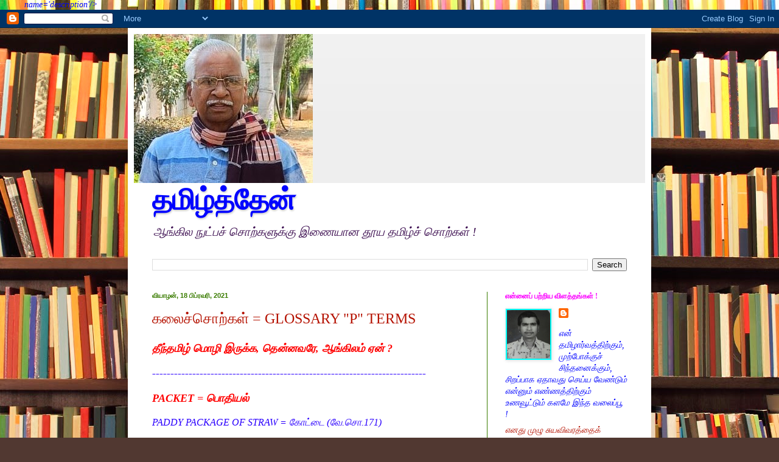

--- FILE ---
content_type: text/html; charset=UTF-8
request_url: https://thamizhthen.blogspot.com/2021_02_18_archive.html
body_size: 23558
content:
<!DOCTYPE html>
<html class='v2' dir='ltr' lang='ta' xmlns='http://www.w3.org/1999/xhtml' xmlns:b='http://www.google.com/2005/gml/b' xmlns:data='http://www.google.com/2005/gml/data' xmlns:expr='http://www.google.com/2005/gml/expr'>
<head>
<link href='https://www.blogger.com/static/v1/widgets/335934321-css_bundle_v2.css' rel='stylesheet' type='text/css'/>
<meta content='width=1100' name='viewport'/>
<meta content='text/html; charset=UTF-8' http-equiv='Content-Type'/>
<meta content='blogger' name='generator'/>
<link href='https://thamizhthen.blogspot.com/favicon.ico' rel='icon' type='image/x-icon'/>
<link href='https://thamizhthen.blogspot.com/2021_02_18_archive.html' rel='canonical'/>
<link rel="alternate" type="application/atom+xml" title="தம&#3007;ழ&#3021;த&#3021;த&#3015;ன&#3021;  - Atom" href="https://thamizhthen.blogspot.com/feeds/posts/default" />
<link rel="alternate" type="application/rss+xml" title="தம&#3007;ழ&#3021;த&#3021;த&#3015;ன&#3021;  - RSS" href="https://thamizhthen.blogspot.com/feeds/posts/default?alt=rss" />
<link rel="service.post" type="application/atom+xml" title="தம&#3007;ழ&#3021;த&#3021;த&#3015;ன&#3021;  - Atom" href="https://www.blogger.com/feeds/3227751268427410740/posts/default" />
<!--Can't find substitution for tag [blog.ieCssRetrofitLinks]-->
<meta content='https://thamizhthen.blogspot.com/2021_02_18_archive.html' property='og:url'/>
<meta content='தமிழ்த்தேன் ' property='og:title'/>
<meta content='' property='og:description'/>
<!--- meta tags for my blog-->
<title>தம&#3007;ழ&#3021;த&#3021;த&#3015;ன&#3021;</title>
<meta content='அகரமுதலி' name='keywords'/>
<meta content='தொழில்-நுட்பச்-சொற்கள்-தூய-தமிழில்'/>name='description'/>
<meta content='global' name='distribution'/>
<meta content='1 days' name='revisit'/>
<meta content='1 days' name='revisit-after'/>
<meta content='all' name='audience'/>
<meta content='general' name='rating'/>
<link href='https://thamizhthen.blogspot.com/2021_02_18_archive.html' hreflang='x-default' rel='alternate'/>
<meta content='வேதரெத்தினம்(திரு.வை)' name='Author'/>
<meta content='maraimani2021@gmail.com' name='Email'/>
<meta content='All' name='Robots'/>
<meta content='index, follow' name='robots'/>
<meta content='index, follow' name='GOOGLEBOT'/>
<meta content='index, follow' name='yahooBOT'/>
<meta content='index, follow' name='yandexBOT'/>
<meta content='width=device-width, initial-scale=1' name='viewport'/>
<!--- End of meta tags for my blog-->
<title>தம&#3007;ழ&#3021;த&#3021;த&#3015;ன&#3021; : 02/18/21</title>
<style id='page-skin-1' type='text/css'><!--
/*
-----------------------------------------------
Blogger Template Style
Name:     Simple
Designer: Blogger
URL:      www.blogger.com
----------------------------------------------- */
/* Variable definitions
====================
<Variable name="keycolor" description="Main Color" type="color" default="#66bbdd"/>
<Group description="Page Text" selector="body">
<Variable name="body.font" description="Font" type="font"
default="normal normal 12px Arial, Tahoma, Helvetica, FreeSans, sans-serif"/>
<Variable name="body.text.color" description="Text Color" type="color" default="#222222"/>
</Group>
<Group description="Backgrounds" selector=".body-fauxcolumns-outer">
<Variable name="body.background.color" description="Outer Background" type="color" default="#66bbdd"/>
<Variable name="content.background.color" description="Main Background" type="color" default="#ffffff"/>
<Variable name="header.background.color" description="Header Background" type="color" default="transparent"/>
</Group>
<Group description="Links" selector=".main-outer">
<Variable name="link.color" description="Link Color" type="color" default="#2288bb"/>
<Variable name="link.visited.color" description="Visited Color" type="color" default="#888888"/>
<Variable name="link.hover.color" description="Hover Color" type="color" default="#33aaff"/>
</Group>
<Group description="Blog Title" selector=".header h1">
<Variable name="header.font" description="Font" type="font"
default="normal normal 60px Arial, Tahoma, Helvetica, FreeSans, sans-serif"/>
<Variable name="header.text.color" description="Title Color" type="color" default="#3399bb" />
</Group>
<Group description="Blog Description" selector=".header .description">
<Variable name="description.text.color" description="Description Color" type="color"
default="#777777" />
</Group>
<Group description="Tabs Text" selector=".tabs-inner .widget li a">
<Variable name="tabs.font" description="Font" type="font"
default="normal normal 14px Arial, Tahoma, Helvetica, FreeSans, sans-serif"/>
<Variable name="tabs.text.color" description="Text Color" type="color" default="#999999"/>
<Variable name="tabs.selected.text.color" description="Selected Color" type="color" default="#000000"/>
</Group>
<Group description="Tabs Background" selector=".tabs-outer .PageList">
<Variable name="tabs.background.color" description="Background Color" type="color" default="#f5f5f5"/>
<Variable name="tabs.selected.background.color" description="Selected Color" type="color" default="#eeeeee"/>
</Group>
<Group description="Post Title" selector="h3.post-title, .comments h4">
<Variable name="post.title.font" description="Font" type="font"
default="normal normal 22px Arial, Tahoma, Helvetica, FreeSans, sans-serif"/>
</Group>
<Group description="Date Header" selector=".date-header">
<Variable name="date.header.color" description="Text Color" type="color"
default="#0004ff"/>
<Variable name="date.header.background.color" description="Background Color" type="color"
default="transparent"/>
<Variable name="date.header.font" description="Text Font" type="font"
default="normal bold 11px Arial, Tahoma, Helvetica, FreeSans, sans-serif"/>
<Variable name="date.header.padding" description="Date Header Padding" type="string" default="inherit"/>
<Variable name="date.header.letterspacing" description="Date Header Letter Spacing" type="string" default="inherit"/>
<Variable name="date.header.margin" description="Date Header Margin" type="string" default="inherit"/>
</Group>
<Group description="Post Footer" selector=".post-footer">
<Variable name="post.footer.text.color" description="Text Color" type="color" default="#666666"/>
<Variable name="post.footer.background.color" description="Background Color" type="color"
default="#f9f9f9"/>
<Variable name="post.footer.border.color" description="Shadow Color" type="color" default="#eeeeee"/>
</Group>
<Group description="Gadgets" selector="h2">
<Variable name="widget.title.font" description="Title Font" type="font"
default="normal bold 11px Arial, Tahoma, Helvetica, FreeSans, sans-serif"/>
<Variable name="widget.title.text.color" description="Title Color" type="color" default="#000000"/>
<Variable name="widget.alternate.text.color" description="Alternate Color" type="color" default="#999999"/>
</Group>
<Group description="Images" selector=".main-inner">
<Variable name="image.background.color" description="Background Color" type="color" default="#ffffff"/>
<Variable name="image.border.color" description="Border Color" type="color" default="#eeeeee"/>
<Variable name="image.text.color" description="Caption Text Color" type="color" default="#0004ff"/>
</Group>
<Group description="Accents" selector=".content-inner">
<Variable name="body.rule.color" description="Separator Line Color" type="color" default="#eeeeee"/>
<Variable name="tabs.border.color" description="Tabs Border Color" type="color" default="#3a7c00"/>
</Group>
<Variable name="body.background" description="Body Background" type="background"
color="#EEEEEE" default="$(color) none repeat scroll top left"/>
<Variable name="body.background.override" description="Body Background Override" type="string" default=""/>
<Variable name="body.background.gradient.cap" description="Body Gradient Cap" type="url"
default="url(https://resources.blogblog.com/blogblog/data/1kt/simple/gradients_light.png)"/>
<Variable name="body.background.gradient.tile" description="Body Gradient Tile" type="url"
default="url(https://resources.blogblog.com/blogblog/data/1kt/simple/body_gradient_tile_light.png)"/>
<Variable name="content.background.color.selector" description="Content Background Color Selector" type="string" default=".content-inner"/>
<Variable name="content.padding" description="Content Padding" type="length" default="10px" min="0" max="100px"/>
<Variable name="content.padding.horizontal" description="Content Horizontal Padding" type="length" default="10px" min="0" max="100px"/>
<Variable name="content.shadow.spread" description="Content Shadow Spread" type="length" default="40px" min="0" max="100px"/>
<Variable name="content.shadow.spread.webkit" description="Content Shadow Spread (WebKit)" type="length" default="5px" min="0" max="100px"/>
<Variable name="content.shadow.spread.ie" description="Content Shadow Spread (IE)" type="length" default="10px" min="0" max="100px"/>
<Variable name="main.border.width" description="Main Border Width" type="length" default="0" min="0" max="10px"/>
<Variable name="header.background.gradient" description="Header Gradient" type="url" default="none"/>
<Variable name="header.shadow.offset.left" description="Header Shadow Offset Left" type="length" default="-1px" min="-50px" max="50px"/>
<Variable name="header.shadow.offset.top" description="Header Shadow Offset Top" type="length" default="-1px" min="-50px" max="50px"/>
<Variable name="header.shadow.spread" description="Header Shadow Spread" type="length" default="1px" min="0" max="100px"/>
<Variable name="header.padding" description="Header Padding" type="length" default="30px" min="0" max="100px"/>
<Variable name="header.border.size" description="Header Border Size" type="length" default="1px" min="0" max="10px"/>
<Variable name="header.bottom.border.size" description="Header Bottom Border Size" type="length" default="0" min="0" max="10px"/>
<Variable name="header.border.horizontalsize" description="Header Horizontal Border Size" type="length" default="0" min="0" max="10px"/>
<Variable name="description.text.size" description="Description Text Size" type="string" default="140%"/>
<Variable name="tabs.margin.top" description="Tabs Margin Top" type="length" default="0" min="0" max="100px"/>
<Variable name="tabs.margin.side" description="Tabs Side Margin" type="length" default="30px" min="0" max="100px"/>
<Variable name="tabs.background.gradient" description="Tabs Background Gradient" type="url"
default="url(https://resources.blogblog.com/blogblog/data/1kt/simple/gradients_light.png)"/>
<Variable name="tabs.border.width" description="Tabs Border Width" type="length" default="1px" min="0" max="10px"/>
<Variable name="tabs.bevel.border.width" description="Tabs Bevel Border Width" type="length" default="1px" min="0" max="10px"/>
<Variable name="post.margin.bottom" description="Post Bottom Margin" type="length" default="25px" min="0" max="100px"/>
<Variable name="image.border.small.size" description="Image Border Small Size" type="length" default="2px" min="0" max="10px"/>
<Variable name="image.border.large.size" description="Image Border Large Size" type="length" default="5px" min="0" max="10px"/>
<Variable name="page.width.selector" description="Page Width Selector" type="string" default=".region-inner"/>
<Variable name="page.width" description="Page Width" type="string" default="auto"/>
<Variable name="main.section.margin" description="Main Section Margin" type="length" default="15px" min="0" max="100px"/>
<Variable name="main.padding" description="Main Padding" type="length" default="15px" min="0" max="100px"/>
<Variable name="main.padding.top" description="Main Padding Top" type="length" default="30px" min="0" max="100px"/>
<Variable name="main.padding.bottom" description="Main Padding Bottom" type="length" default="30px" min="0" max="100px"/>
<Variable name="paging.background"
color="#ffffff"
description="Background of blog paging area" type="background"
default="transparent none no-repeat scroll top center"/>
<Variable name="footer.bevel" description="Bevel border length of footer" type="length" default="0" min="0" max="10px"/>
<Variable name="mobile.background.overlay" description="Mobile Background Overlay" type="string"
default="transparent none repeat scroll top left"/>
<Variable name="mobile.background.size" description="Mobile Background Size" type="string" default="auto"/>
<Variable name="mobile.button.color" description="Mobile Button Color" type="color" default="#ffffff" />
<Variable name="startSide" description="Side where text starts in blog language" type="automatic" default="left"/>
<Variable name="endSide" description="Side where text ends in blog language" type="automatic" default="right"/>
*/
/* Content
----------------------------------------------- */
body {
font: italic normal 14px Georgia, Utopia, 'Palatino Linotype', Palatino, serif;
color: #0004ff;
background: #513831 url(//themes.googleusercontent.com/image?id=1KH22PlFqsiVYxboQNAoJjYmRbw5M4REHmdJbHT5M2x9zVMGrCqwSjZvaQW_A10KPc6Il) repeat scroll top center /* Credit: luoman (https://www.istockphoto.com/googleimages.php?id=11394138&amp;platform=blogger) */;
padding: 0 40px 40px 40px;
}
html body .region-inner {
min-width: 0;
max-width: 100%;
width: auto;
}
h2 {
font-size: 22px;
}
a:link {
text-decoration:none;
color: #B51200;
}
a:visited {
text-decoration:none;
color: #7B1FA2;
}
a:hover {
text-decoration:underline;
color: #00adf6;
}
.body-fauxcolumn-outer .fauxcolumn-inner {
background: transparent none repeat scroll top left;
_background-image: none;
}
.body-fauxcolumn-outer .cap-top {
position: absolute;
z-index: 1;
height: 400px;
width: 100%;
}
.body-fauxcolumn-outer .cap-top .cap-left {
width: 100%;
background: transparent none repeat-x scroll top left;
_background-image: none;
}
.content-outer {
-moz-box-shadow: 0 0 40px rgba(0, 0, 0, .15);
-webkit-box-shadow: 0 0 5px rgba(0, 0, 0, .15);
-goog-ms-box-shadow: 0 0 10px #333333;
box-shadow: 0 0 40px rgba(0, 0, 0, .15);
margin-bottom: 1px;
}
.content-inner {
padding: 10px 10px;
}
.content-inner {
background-color: #ffffff;
}
/* Header
----------------------------------------------- */
.header-outer {
background: #EEEEEE url(https://resources.blogblog.com/blogblog/data/1kt/simple/gradients_light.png) repeat-x scroll 0 -400px;
_background-image: none;
}
.Header h1 {
font: normal bold 48px Impact, sans-serif;
color: #0004ff;
text-shadow: 1px 2px 3px rgba(0, 0, 0, .2);
}
.Header h1 a {
color: #0004ff;
}
.Header .description {
font-size: 140%;
color: #3d0f51;
}
.header-inner .Header .titlewrapper {
padding: 22px 30px;
}
.header-inner .Header .descriptionwrapper {
padding: 0 30px;
}
/* Tabs
----------------------------------------------- */
.tabs-inner .section:first-child {
border-top: 0 solid #B51200;
}
.tabs-inner .section:first-child ul {
margin-top: -0;
border-top: 0 solid #B51200;
border-left: 0 solid #B51200;
border-right: 0 solid #B51200;
}
.tabs-inner .widget ul {
background: #ecefff none repeat-x scroll 0 -800px;
_background-image: none;
border-bottom: 1px solid #B51200;
margin-top: 0;
margin-left: -30px;
margin-right: -30px;
}
.tabs-inner .widget li a {
display: inline-block;
padding: .6em 1em;
font: normal normal 16px Georgia, Utopia, 'Palatino Linotype', Palatino, serif;
color: #737d96;
border-left: 1px solid #ffffff;
border-right: 1px solid #B51200;
}
.tabs-inner .widget li:first-child a {
border-left: none;
}
.tabs-inner .widget li.selected a, .tabs-inner .widget li a:hover {
color: #000000;
background-color: #ecefff;
text-decoration: none;
}
/* Columns
----------------------------------------------- */
.main-outer {
border-top: 0 solid #3a7c00;
}
.fauxcolumn-left-outer .fauxcolumn-inner {
border-right: 1px solid #3a7c00;
}
.fauxcolumn-right-outer .fauxcolumn-inner {
border-left: 1px solid #3a7c00;
}
/* Headings
----------------------------------------------- */
div.widget > h2,
div.widget h2.title {
margin: 0 0 1em 0;
font: normal bold 12px Georgia, Utopia, 'Palatino Linotype', Palatino, serif;
color: #fb00ff;
}
/* Widgets
----------------------------------------------- */
.widget .zippy {
color: #969696;
text-shadow: 2px 2px 1px rgba(0, 0, 0, .1);
}
.widget .popular-posts ul {
list-style: none;
}
/* Posts
----------------------------------------------- */
h2.date-header {
font: normal bold 11px Arial, Tahoma, Helvetica, FreeSans, sans-serif;
}
.date-header span {
background-color: rgba(0,0,0,0);
color: #3a7c00;
padding: inherit;
letter-spacing: inherit;
margin: inherit;
}
.main-inner {
padding-top: 30px;
padding-bottom: 30px;
}
.main-inner .column-center-inner {
padding: 0 15px;
}
.main-inner .column-center-inner .section {
margin: 0 15px;
}
.post {
margin: 0 0 25px 0;
}
h3.post-title, .comments h4 {
font: normal normal 24px Georgia, Utopia, 'Palatino Linotype', Palatino, serif;
margin: .75em 0 0;
}
.post-body {
font-size: 110%;
line-height: 1.4;
position: relative;
}
.post-body img, .post-body .tr-caption-container, .Profile img, .Image img,
.BlogList .item-thumbnail img {
padding: 2px;
background: #00fffb;
border: 1px solid #ededed;
-moz-box-shadow: 1px 1px 5px rgba(0, 0, 0, .1);
-webkit-box-shadow: 1px 1px 5px rgba(0, 0, 0, .1);
box-shadow: 1px 1px 5px rgba(0, 0, 0, .1);
}
.post-body img, .post-body .tr-caption-container {
padding: 5px;
}
.post-body .tr-caption-container {
color: #0004ff;
}
.post-body .tr-caption-container img {
padding: 0;
background: transparent;
border: none;
-moz-box-shadow: 0 0 0 rgba(0, 0, 0, .1);
-webkit-box-shadow: 0 0 0 rgba(0, 0, 0, .1);
box-shadow: 0 0 0 rgba(0, 0, 0, .1);
}
.post-header {
margin: 0 0 1.5em;
line-height: 1.6;
font-size: 90%;
}
.post-footer {
margin: 20px -2px 0;
padding: 5px 10px;
color: #4f4d5c;
background-color: #dbdded;
border-bottom: 1px solid #ededed;
line-height: 1.6;
font-size: 90%;
}
#comments .comment-author {
padding-top: 1.5em;
border-top: 1px solid #3a7c00;
background-position: 0 1.5em;
}
#comments .comment-author:first-child {
padding-top: 0;
border-top: none;
}
.avatar-image-container {
margin: .2em 0 0;
}
#comments .avatar-image-container img {
border: 1px solid #ededed;
}
/* Comments
----------------------------------------------- */
.comments .comments-content .icon.blog-author {
background-repeat: no-repeat;
background-image: url([data-uri]);
}
.comments .comments-content .loadmore a {
border-top: 1px solid #969696;
border-bottom: 1px solid #969696;
}
.comments .comment-thread.inline-thread {
background-color: #dbdded;
}
.comments .continue {
border-top: 2px solid #969696;
}
/* Accents
---------------------------------------------- */
.section-columns td.columns-cell {
border-left: 1px solid #3a7c00;
}
.blog-pager {
background: transparent none no-repeat scroll top center;
}
.blog-pager-older-link, .home-link,
.blog-pager-newer-link {
background-color: #ffffff;
padding: 5px;
}
.footer-outer {
border-top: 0 dashed #bbbbbb;
}
/* Mobile
----------------------------------------------- */
body.mobile  {
background-size: auto;
}
.mobile .body-fauxcolumn-outer {
background: transparent none repeat scroll top left;
}
.mobile .body-fauxcolumn-outer .cap-top {
background-size: 100% auto;
}
.mobile .content-outer {
-webkit-box-shadow: 0 0 3px rgba(0, 0, 0, .15);
box-shadow: 0 0 3px rgba(0, 0, 0, .15);
}
.mobile .tabs-inner .widget ul {
margin-left: 0;
margin-right: 0;
}
.mobile .post {
margin: 0;
}
.mobile .main-inner .column-center-inner .section {
margin: 0;
}
.mobile .date-header span {
padding: 0.1em 10px;
margin: 0 -10px;
}
.mobile h3.post-title {
margin: 0;
}
.mobile .blog-pager {
background: transparent none no-repeat scroll top center;
}
.mobile .footer-outer {
border-top: none;
}
.mobile .main-inner, .mobile .footer-inner {
background-color: #ffffff;
}
.mobile-index-contents {
color: #0004ff;
}
.mobile-link-button {
background-color: #B51200;
}
.mobile-link-button a:link, .mobile-link-button a:visited {
color: #ffffff;
}
.mobile .tabs-inner .section:first-child {
border-top: none;
}
.mobile .tabs-inner .PageList .widget-content {
background-color: #ecefff;
color: #000000;
border-top: 1px solid #B51200;
border-bottom: 1px solid #B51200;
}
.mobile .tabs-inner .PageList .widget-content .pagelist-arrow {
border-left: 1px solid #B51200;
}

--></style>
<style id='template-skin-1' type='text/css'><!--
body {
min-width: 860px;
}
.content-outer, .content-fauxcolumn-outer, .region-inner {
min-width: 860px;
max-width: 860px;
_width: 860px;
}
.main-inner .columns {
padding-left: 0px;
padding-right: 260px;
}
.main-inner .fauxcolumn-center-outer {
left: 0px;
right: 260px;
/* IE6 does not respect left and right together */
_width: expression(this.parentNode.offsetWidth -
parseInt("0px") -
parseInt("260px") + 'px');
}
.main-inner .fauxcolumn-left-outer {
width: 0px;
}
.main-inner .fauxcolumn-right-outer {
width: 260px;
}
.main-inner .column-left-outer {
width: 0px;
right: 100%;
margin-left: -0px;
}
.main-inner .column-right-outer {
width: 260px;
margin-right: -260px;
}
#layout {
min-width: 0;
}
#layout .content-outer {
min-width: 0;
width: 800px;
}
#layout .region-inner {
min-width: 0;
width: auto;
}
body#layout div.add_widget {
padding: 8px;
}
body#layout div.add_widget a {
margin-left: 32px;
}
--></style>
<style>
    body {background-image:url(\/\/themes.googleusercontent.com\/image?id=1KH22PlFqsiVYxboQNAoJjYmRbw5M4REHmdJbHT5M2x9zVMGrCqwSjZvaQW_A10KPc6Il);}
    
@media (max-width: 200px) { body {background-image:url(\/\/themes.googleusercontent.com\/image?id=1KH22PlFqsiVYxboQNAoJjYmRbw5M4REHmdJbHT5M2x9zVMGrCqwSjZvaQW_A10KPc6Il&options=w200);}}
@media (max-width: 400px) and (min-width: 201px) { body {background-image:url(\/\/themes.googleusercontent.com\/image?id=1KH22PlFqsiVYxboQNAoJjYmRbw5M4REHmdJbHT5M2x9zVMGrCqwSjZvaQW_A10KPc6Il&options=w400);}}
@media (max-width: 800px) and (min-width: 401px) { body {background-image:url(\/\/themes.googleusercontent.com\/image?id=1KH22PlFqsiVYxboQNAoJjYmRbw5M4REHmdJbHT5M2x9zVMGrCqwSjZvaQW_A10KPc6Il&options=w800);}}
@media (max-width: 1200px) and (min-width: 801px) { body {background-image:url(\/\/themes.googleusercontent.com\/image?id=1KH22PlFqsiVYxboQNAoJjYmRbw5M4REHmdJbHT5M2x9zVMGrCqwSjZvaQW_A10KPc6Il&options=w1200);}}
/* Last tag covers anything over one higher than the previous max-size cap. */
@media (min-width: 1201px) { body {background-image:url(\/\/themes.googleusercontent.com\/image?id=1KH22PlFqsiVYxboQNAoJjYmRbw5M4REHmdJbHT5M2x9zVMGrCqwSjZvaQW_A10KPc6Il&options=w1600);}}
  </style>
<link href='https://www.blogger.com/dyn-css/authorization.css?targetBlogID=3227751268427410740&amp;zx=3ecc5999-3368-4e7f-af65-264af6923cd0' media='none' onload='if(media!=&#39;all&#39;)media=&#39;all&#39;' rel='stylesheet'/><noscript><link href='https://www.blogger.com/dyn-css/authorization.css?targetBlogID=3227751268427410740&amp;zx=3ecc5999-3368-4e7f-af65-264af6923cd0' rel='stylesheet'/></noscript>
<meta name='google-adsense-platform-account' content='ca-host-pub-1556223355139109'/>
<meta name='google-adsense-platform-domain' content='blogspot.com'/>

</head>
<body class='loading'>
<div class='navbar section' id='navbar' name='Navbar'><div class='widget Navbar' data-version='1' id='Navbar1'><script type="text/javascript">
    function setAttributeOnload(object, attribute, val) {
      if(window.addEventListener) {
        window.addEventListener('load',
          function(){ object[attribute] = val; }, false);
      } else {
        window.attachEvent('onload', function(){ object[attribute] = val; });
      }
    }
  </script>
<div id="navbar-iframe-container"></div>
<script type="text/javascript" src="https://apis.google.com/js/platform.js"></script>
<script type="text/javascript">
      gapi.load("gapi.iframes:gapi.iframes.style.bubble", function() {
        if (gapi.iframes && gapi.iframes.getContext) {
          gapi.iframes.getContext().openChild({
              url: 'https://www.blogger.com/navbar/3227751268427410740?origin\x3dhttps://thamizhthen.blogspot.com',
              where: document.getElementById("navbar-iframe-container"),
              id: "navbar-iframe"
          });
        }
      });
    </script><script type="text/javascript">
(function() {
var script = document.createElement('script');
script.type = 'text/javascript';
script.src = '//pagead2.googlesyndication.com/pagead/js/google_top_exp.js';
var head = document.getElementsByTagName('head')[0];
if (head) {
head.appendChild(script);
}})();
</script>
</div></div>
<div class='body-fauxcolumns'>
<div class='fauxcolumn-outer body-fauxcolumn-outer'>
<div class='cap-top'>
<div class='cap-left'></div>
<div class='cap-right'></div>
</div>
<div class='fauxborder-left'>
<div class='fauxborder-right'></div>
<div class='fauxcolumn-inner'>
</div>
</div>
<div class='cap-bottom'>
<div class='cap-left'></div>
<div class='cap-right'></div>
</div>
</div>
</div>
<div class='content'>
<div class='content-fauxcolumns'>
<div class='fauxcolumn-outer content-fauxcolumn-outer'>
<div class='cap-top'>
<div class='cap-left'></div>
<div class='cap-right'></div>
</div>
<div class='fauxborder-left'>
<div class='fauxborder-right'></div>
<div class='fauxcolumn-inner'>
</div>
</div>
<div class='cap-bottom'>
<div class='cap-left'></div>
<div class='cap-right'></div>
</div>
</div>
</div>
<div class='content-outer'>
<div class='content-cap-top cap-top'>
<div class='cap-left'></div>
<div class='cap-right'></div>
</div>
<div class='fauxborder-left content-fauxborder-left'>
<div class='fauxborder-right content-fauxborder-right'></div>
<div class='content-inner'>
<header>
<div class='header-outer'>
<div class='header-cap-top cap-top'>
<div class='cap-left'></div>
<div class='cap-right'></div>
</div>
<div class='fauxborder-left header-fauxborder-left'>
<div class='fauxborder-right header-fauxborder-right'></div>
<div class='region-inner header-inner'>
<div class='header section' id='header' name='மேற்குறிப்பு'><div class='widget Header' data-version='1' id='Header1'>
<div id='header-inner'>
<a href='https://thamizhthen.blogspot.com/' style='display: block'>
<img alt='தமிழ்த்தேன் ' height='245px; ' id='Header1_headerimg' src='https://blogger.googleusercontent.com/img/a/AVvXsEhbngfzbW2WDLh1jisZWDTNWW6axp_J1XxDkJ0eUM-5q5vCv2E-MUJscapz-v4xWHQdLLb2dRL244QQdxu99kMOmRt9YUJazaJc63Ei_NC_UEr93WVIpjl0Jr_wHBDgWxNc_cKvvz53CMwadV_x_0ruWgyXzOv6zg62pDEovvMgfJrTva4NPanXNzd6aeIe=s294' style='display: block' width='294px; '/>
</a>
</div>
</div></div>
</div>
</div>
<div class='header-cap-bottom cap-bottom'>
<div class='cap-left'></div>
<div class='cap-right'></div>
</div>
</div>
</header>
<div class='tabs-outer'>
<div class='tabs-cap-top cap-top'>
<div class='cap-left'></div>
<div class='cap-right'></div>
</div>
<div class='fauxborder-left tabs-fauxborder-left'>
<div class='fauxborder-right tabs-fauxborder-right'></div>
<div class='region-inner tabs-inner'>
<div class='tabs section' id='crosscol' name='மேற்குறிப்பையும் உள்ளடக்கத்தையும் பிரிக்கும் நெடுவரிசை'><div class='widget Header' data-version='1' id='Header2'>
<div id='header-inner'>
<div class='titlewrapper'>
<h1 class='title'>
<a href='https://thamizhthen.blogspot.com/'>
தம&#3007;ழ&#3021;த&#3021;த&#3015;ன&#3021; 
</a>
</h1>
</div>
<div class='descriptionwrapper'>
<p class='description'><span>ஆங&#3021;க&#3007;ல ந&#3009;ட&#3021;பச&#3021;  ச&#3018;ற&#3021;கள&#3009;க&#3021;க&#3009; இண&#3016;ய&#3006;ன த&#3010;ய தம&#3007;ழ&#3021;ச&#3021; ச&#3018;ற&#3021;கள&#3021; !</span></p>
</div>
</div>
</div></div>
<div class='tabs section' id='crosscol-overflow' name='Cross-Column 2'><div class='widget BlogSearch' data-version='1' id='BlogSearch1'>
<h2 class='title'>வ&#3007;ர&#3009;ம&#3021;ப&#3009;ம&#3021; பத&#3007;வ&#3016;த&#3021; த&#3015;ட&#3009;க !</h2>
<div class='widget-content'>
<div id='BlogSearch1_form'>
<form action='https://thamizhthen.blogspot.com/search' class='gsc-search-box' target='_top'>
<table cellpadding='0' cellspacing='0' class='gsc-search-box'>
<tbody>
<tr>
<td class='gsc-input'>
<input autocomplete='off' class='gsc-input' name='q' size='10' title='search' type='text' value=''/>
</td>
<td class='gsc-search-button'>
<input class='gsc-search-button' title='search' type='submit' value='Search'/>
</td>
</tr>
</tbody>
</table>
</form>
</div>
</div>
<div class='clear'></div>
</div></div>
</div>
</div>
<div class='tabs-cap-bottom cap-bottom'>
<div class='cap-left'></div>
<div class='cap-right'></div>
</div>
</div>
<div class='main-outer'>
<div class='main-cap-top cap-top'>
<div class='cap-left'></div>
<div class='cap-right'></div>
</div>
<div class='fauxborder-left main-fauxborder-left'>
<div class='fauxborder-right main-fauxborder-right'></div>
<div class='region-inner main-inner'>
<div class='columns fauxcolumns'>
<div class='fauxcolumn-outer fauxcolumn-center-outer'>
<div class='cap-top'>
<div class='cap-left'></div>
<div class='cap-right'></div>
</div>
<div class='fauxborder-left'>
<div class='fauxborder-right'></div>
<div class='fauxcolumn-inner'>
</div>
</div>
<div class='cap-bottom'>
<div class='cap-left'></div>
<div class='cap-right'></div>
</div>
</div>
<div class='fauxcolumn-outer fauxcolumn-left-outer'>
<div class='cap-top'>
<div class='cap-left'></div>
<div class='cap-right'></div>
</div>
<div class='fauxborder-left'>
<div class='fauxborder-right'></div>
<div class='fauxcolumn-inner'>
</div>
</div>
<div class='cap-bottom'>
<div class='cap-left'></div>
<div class='cap-right'></div>
</div>
</div>
<div class='fauxcolumn-outer fauxcolumn-right-outer'>
<div class='cap-top'>
<div class='cap-left'></div>
<div class='cap-right'></div>
</div>
<div class='fauxborder-left'>
<div class='fauxborder-right'></div>
<div class='fauxcolumn-inner'>
</div>
</div>
<div class='cap-bottom'>
<div class='cap-left'></div>
<div class='cap-right'></div>
</div>
</div>
<!-- corrects IE6 width calculation -->
<div class='columns-inner'>
<div class='column-center-outer'>
<div class='column-center-inner'>
<div class='main section' id='main' name='முதன்மை'><div class='widget Blog' data-version='1' id='Blog1'>
<div class='blog-posts hfeed'>

          <div class="date-outer">
        
<h2 class='date-header'><span>வ&#3007;ய&#3006;ழன&#3021;, 18 ப&#3007;ப&#3021;ரவர&#3007;, 2021</span></h2>

          <div class="date-posts">
        
<div class='post-outer'>
<div class='post hentry uncustomized-post-template' itemprop='blogPost' itemscope='itemscope' itemtype='http://schema.org/BlogPosting'>
<meta content='https://blogger.googleusercontent.com/img/b/R29vZ2xl/AVvXsEi-KjggtMXW6lftE-cfEpPU1ENvDAH-8kgLaAnRe_VMZl41JveYxp8qF4Wkz8XzBEAPaLjR5RNWW5Va2e_xgRrxvmZ-NZCnhvI7oQlxKyDab6_EpdfV5OQT4GCoFagjeTiaFmHJo3JH4B17/w258-h320/30.+%25E0%25AE%259A%25E0%25AF%2586%25E0%25AE%25B2%25E0%25AF%258D%25E0%25AE%25B5%25E0%25AE%25BF+%25E0%25AE%25AE%25E0%25AE%25A3+%25E0%25AE%25A8%25E0%25AE%25BE%25E0%25AE%25B3%25E0%25AE%25BF%25E0%25AE%25B2%25E0%25AF%258D+%25285-2-1995%2529.jpg' itemprop='image_url'/>
<meta content='3227751268427410740' itemprop='blogId'/>
<meta content='3617817082171212913' itemprop='postId'/>
<a name='3617817082171212913'></a>
<h3 class='post-title entry-title' itemprop='name'>
<a href='https://thamizhthen.blogspot.com/2021/02/glossary-p-terms.html'>கல&#3016;ச&#3021;ச&#3018;ற&#3021;கள&#3021; = GLOSSARY "P" TERMS</a>
</h3>
<div class='post-header'>
<div class='post-header-line-1'></div>
</div>
<div class='post-body entry-content' id='post-body-3617817082171212913' itemprop='description articleBody'>
<h2 style="text-align: left;"><span style="color: red; font-size: large;"><span style="background-color: white;"><b>த&#3008;ந&#3021;தம&#3007;ழ&#3021; ம&#3018;ழ&#3007; இர&#3009;க&#3021;க, த&#3014;ன&#3021;னவர&#3015;, ஆங&#3021;க&#3007;லம&#3021; ஏன&#3021; ?</b></span></span></h2><p><span style="color: #2b00fe; font-size: large;"><span style="background-color: white;"><b>---------------------------------------------------------------------------</b></span></span></p><h3 style="text-align: left;"><span style="color: red;"><b><span face="&quot;Nirmala UI&quot;, sans-serif" style="background-color: white; font-size: large;">PACKET
= </span><span face="&quot;Nirmala UI&quot;, sans-serif" lang="TA" style="background-color: white; font-size: large;">ப&#3018;த&#3007;யல&#3021;</span></b></span></h3>

<p class="MsoNormal" style="background: white; line-height: 150%; margin-bottom: 6pt;"><span face="&quot;Nirmala UI&quot;, sans-serif" style="line-height: 150%;"><span style="color: #2b00fe; font-size: medium;">PADDY
PACKAGE OF STRAW = <span lang="TA">க&#3019;ட&#3021;ட&#3016; (வ&#3015;.ச&#3018;.</span>171)<o:p></o:p></span></span></p>

<p class="MsoNormal" style="background: white; line-height: 150%; margin-bottom: 6pt;"><span face="&quot;Nirmala UI&quot;, sans-serif" style="line-height: 150%;"><span style="color: #2b00fe; font-size: medium;">PAIL
= <span lang="TA">க&#3009;வள&#3016;</span><o:p></o:p></span></span></p>

<p class="MsoNormal" style="background: white; line-height: 150%; margin-bottom: 6pt;"><span face="&quot;Nirmala UI&quot;, sans-serif" style="line-height: 150%;"><span style="color: #2b00fe; font-size: medium;">PAINT
= <span lang="TA">ஈர&#3021;மம&#3021; (த.ஆ.அக)</span><o:p></o:p></span></span></p>

<p class="MsoNormal" style="background: white; line-height: 150%; margin-bottom: 6pt;"><span face="&quot;Nirmala UI&quot;, sans-serif" style="line-height: 150%;"><span style="color: #2b00fe; font-size: medium;">PAINTING
BRUSH = <span lang="TA">வட&#3021;ட&#3007;க&#3016; (த.ஆ.அக)</span><o:p></o:p></span></span></p>

<p class="MsoNormal" style="background: white; line-height: 150%; margin-bottom: 6pt;"><span face="&quot;Nirmala UI&quot;, sans-serif" style="line-height: 150%;"><span style="color: #2b00fe; font-size: medium;">PAIR
= <span lang="TA">இண&#3016;</span>; <span lang="TA">இரண&#3016; (த.ஆ.அக)</span><o:p></o:p></span></span></p>

<p class="MsoNormal" style="background: white; line-height: 150%; margin-bottom: 6pt;"><span face="&quot;Nirmala UI&quot;, sans-serif" style="line-height: 150%;"><span style="color: #2b00fe; font-size: medium;">PALM
- LEAF BOX = <span lang="TA">கடகப&#3021; ப&#3014;ட&#3021;ட&#3007; (வ&#3015;.ச&#3018;.</span>150,159)<o:p></o:p></span></span></p>

<p class="MsoNormal" style="background: white; line-height: 150%; margin-bottom: 6pt;"><span face="&quot;Nirmala UI&quot;, sans-serif" style="line-height: 150%;"><span style="color: #2b00fe; font-size: medium;">PALM
&#8211; LEAF SMALL BOX = <span lang="TA">க&#3018;ட&#3021;ட&#3006;ன&#3021; (வ&#3015;.ச&#3018;.</span>152)<o:p></o:p></span></span></p>

<p class="MsoNormal" style="background: white; line-height: 150%; margin-bottom: 6pt;"><span face="&quot;Nirmala UI&quot;, sans-serif" style="line-height: 150%;"><span style="color: #2b00fe; font-size: medium;">PALM
OF THE HAND = <span lang="TA">க&#3009;டங&#3021;க&#3016; (த.ஆ.அக)</span><o:p></o:p></span></span></p>

<p class="MsoNormal" style="background: white; line-height: 150%; margin-bottom: 6pt;"><span face="&quot;Nirmala UI&quot;, sans-serif" style="line-height: 150%;"><span style="color: #2b00fe; font-size: medium;">PALMYRA
LEAF BOX = <span lang="TA">க&#3018;ட&#3021;டம&#3021; (க&#3018;ட&#3021;ட&#3006;ன&#3021;) (ப&#3006;.த&#3018;.</span>76)<o:p></o:p></span></span></p>

<p class="MsoNormal" style="background: white; line-height: 150%; margin-bottom: 6pt;"><span face="&quot;Nirmala UI&quot;, sans-serif" style="line-height: 150%;"><span style="color: #2b00fe; font-size: medium;">PAMPHLET
= <span lang="TA">ச&#3007;ற&#3021;ற&#3015;ட&#3009; (த.ஆ.அக)</span><o:p></o:p></span></span></p>

<p class="MsoNormal" style="background: white; line-height: 150%; margin-bottom: 6pt;"><span face="&quot;Nirmala UI&quot;, sans-serif" style="line-height: 150%;"><span style="color: #2b00fe; font-size: medium;">PANEL
= <span lang="TA">தக&#3021;க&#3006;ர&#3021; பட&#3021;ட&#3007;யல&#3021;</span><o:p></o:p></span></span></p>

<p class="MsoNormal" style="background: white; line-height: 150%; margin-bottom: 6pt;"><span face="&quot;Nirmala UI&quot;, sans-serif" style="line-height: 150%;"><span style="color: #2b00fe; font-size: medium;">PANEL
= <span lang="TA">பலகம&#3021;</span><o:p></o:p></span></span></p>

<p class="MsoNormal" style="background: white; line-height: 150%; margin-bottom: 6pt;"><span face="&quot;Nirmala UI&quot;, sans-serif" style="line-height: 150%;"><span style="color: #2b00fe; font-size: medium;">PANTS
= <span lang="TA">கல&#3007;ங&#3021;கம&#3021; (ச&#3007;ற&#3009;.</span>85) (<span lang="TA">ப&#3014;ர&#3009;.</span>469)<o:p></o:p></span></span></p>

<p class="MsoNormal" style="background: white; line-height: 150%; margin-bottom: 6pt;"><span face="&quot;Nirmala UI&quot;, sans-serif" style="line-height: 150%;"><span style="color: #2b00fe; font-size: medium;">PAPER
MART = <span lang="TA">த&#3006;ள&#3007;க&#3016; வ&#3007;ல&#3021;ல&#3010;ர&#3007;</span><o:p></o:p></span></span></p>

<p class="MsoNormal" style="background: white; line-height: 150%; margin-bottom: 6pt;"><span face="&quot;Nirmala UI&quot;, sans-serif" style="line-height: 150%;"><span style="color: #2b00fe; font-size: medium;">PAPER
WEIGHT = <span lang="TA">த&#3006;ள&#3021; பள&#3009; (த.எழ&#3009;.</span>66)<o:p></o:p></span></span></p>

<p class="MsoNormal" style="background: white; line-height: 150%; margin-bottom: 6pt;"><span face="&quot;Nirmala UI&quot;, sans-serif" style="line-height: 150%;"><span style="color: #2b00fe; font-size: medium;">PARALLEL
= <span lang="TA">இண&#3016;வர&#3007; (த.ஆ.அக)</span><o:p></o:p></span></span></p>

<p class="MsoNormal" style="background: white; line-height: 150%; margin-bottom: 6pt;"><span face="&quot;Nirmala UI&quot;, sans-serif" style="line-height: 150%;"><span style="color: #2b00fe; font-size: medium;">PARALLEL
CIRCUIT = <span lang="TA">இண&#3016;ச&#3021; ச&#3009;ற&#3021;ற&#3009;</span><o:p></o:p></span></span></p>

<p class="MsoNormal" style="background: white; line-height: 150%; margin-bottom: 6pt;"><span face="&quot;Nirmala UI&quot;, sans-serif" style="line-height: 150%;"><span style="color: #2b00fe; font-size: medium;">PARALLEL
SHANK = <span lang="TA">ச&#3014;ங&#3021;க&#3006;ல&#3021; (ப&#3014;ர&#3009;.</span>439)<o:p></o:p></span></span></p>

<p class="MsoNormal" style="background: white; line-height: 150%; margin-bottom: 6pt;"><span face="&quot;Nirmala UI&quot;, sans-serif" style="line-height: 150%;"><span style="color: #2b00fe; font-size: medium;">PARAMETER
= <span lang="TA">அளவ&#3009;ர&#3009;</span><o:p></o:p></span></span></p>

<p class="MsoNormal" style="background: white; line-height: 150%; margin-bottom: 6pt;"><span face="&quot;Nirmala UI&quot;, sans-serif" style="line-height: 150%;"><span style="color: #2b00fe; font-size: medium;">PARAPET
WALL = <span lang="TA">ப&#3007;ட&#3007;ச&#3009;வர&#3021; (த.ஆ.அக)</span><o:p></o:p></span></span></p>

<p class="MsoNormal" style="background: white; line-height: 150%; margin-bottom: 6pt;"><span face="&quot;Nirmala UI&quot;, sans-serif" style="line-height: 150%;"><span style="color: #2b00fe; font-size: medium;">PARASITE
-<span lang="TA">ஒட&#3021;ட&#3009;ய&#3007;ர&#3007; (த.ஆ.அக)</span><o:p></o:p></span></span></p>

<p class="MsoNormal" style="background: white; line-height: 150%; margin-bottom: 6pt;"><span face="&quot;Nirmala UI&quot;, sans-serif" style="line-height: 150%;"><span style="color: #2b00fe; font-size: medium;">PARENCHYMA
= <span lang="TA">உடன&#3021;க&#3010;ழ&#3021;த&#3021; த&#3007;ச&#3009;</span><o:p></o:p></span></span></p>

<p class="MsoNormal" style="background: white; line-height: 150%; margin-bottom: 6pt;"><span face="&quot;Nirmala UI&quot;, sans-serif" style="line-height: 150%;"><span style="color: #2b00fe; font-size: medium;">PARENTHESIS
= <span lang="TA">அட&#3016;ப&#3021;ப&#3009;க&#3021;க&#3009;ற&#3007;</span><o:p></o:p></span></span></p>

<p class="MsoNormal" style="background: white; line-height: 150%; margin-bottom: 6pt;"><span face="&quot;Nirmala UI&quot;, sans-serif" style="line-height: 150%;"><span style="color: #2b00fe; font-size: medium;">PARITY
= <span lang="TA">இண&#3016;மம&#3021;</span><o:p></o:p></span></span></p>

<p class="MsoNormal" style="background: white; line-height: 150%; margin-bottom: 6pt;"><span face="&quot;Nirmala UI&quot;, sans-serif" style="line-height: 150%;"><span style="color: #2b00fe; font-size: medium;">PARK
&#8211; CAR = <span lang="TA">ஊர&#3021;த&#3007;ப&#3021; ப&#3018;ழ&#3007;ல&#3021;</span><o:p></o:p></span></span></p>

<p class="MsoNormal" style="background: white; line-height: 150%; margin-bottom: 6pt;"><span face="&quot;Nirmala UI&quot;, sans-serif" style="line-height: 150%;"><span style="color: #2b00fe; font-size: medium;">PARK
&#8211; SNAKE = <span lang="TA">ப&#3006;ம&#3021;ப&#3009;ப&#3021; ப&#3018;ழ&#3007;ல&#3021;</span><o:p></o:p></span></span></p>

<p class="MsoNormal" style="background: white; line-height: 150%; margin-bottom: 6pt;"><span face="&quot;Nirmala UI&quot;, sans-serif" style="line-height: 150%;"><span style="color: #2b00fe; font-size: medium;">PARK
= <span lang="TA">ப&#3018;ழ&#3007;ல&#3021;</span><o:p></o:p></span></span></p>

<p class="MsoNormal" style="background: white; line-height: 150%; margin-bottom: 6pt;"><span face="&quot;Nirmala UI&quot;, sans-serif" style="line-height: 150%;"><span style="color: #2b00fe; font-size: medium;">PARLIAMENTARY
SECRETARY = <span lang="TA">மன&#3021;றத&#3021; த&#3009;ண&#3016;வர&#3021; (ஆ.த&#3009;.த)</span><o:p></o:p></span></span></p>

<p class="MsoNormal" style="background: white; line-height: 150%; margin-bottom: 6pt;"><span face="&quot;Nirmala UI&quot;, sans-serif" style="line-height: 150%;"><span style="color: #2b00fe; font-size: medium;">PAROTTAH
= <span lang="TA">ப&#3009;ர&#3007;யப&#3021;பம&#3021;</span><o:p></o:p></span></span></p>

<p class="MsoNormal" style="background: white; line-height: 150%; margin-bottom: 6pt;"><span face="&quot;Nirmala UI&quot;, sans-serif" style="line-height: 150%;"><span style="color: #2b00fe; font-size: medium;">PARTIALITY
= <span lang="TA">ஒர&#3009;ச&#3006;ர&#3021;ப&#3009;</span><o:p></o:p></span></span></p>

<p class="MsoNormal" style="background: white; line-height: 150%; margin-bottom: 6pt;"><span face="&quot;Nirmala UI&quot;, sans-serif" style="line-height: 150%;"><span style="color: #2b00fe; font-size: medium;">PARTICIPLE
- ADJECTIVAL PARTICIPLE = <span lang="TA">ப&#3014;யர&#3014;ச&#3021;சம&#3021; (த.இல)</span><o:p></o:p></span></span></p>

<p class="MsoNormal" style="background: white; line-height: 150%; margin-bottom: 6pt;"><span face="&quot;Nirmala UI&quot;, sans-serif" style="line-height: 150%;"><span style="color: #2b00fe; font-size: medium;">PARTICIPLE
- ADVERBIAL PARTICIPLE = <span lang="TA">வ&#3007;ன&#3016;ய&#3014;ச&#3021;சம&#3021; (த.இல)</span><o:p></o:p></span></span></p>

<p class="MsoNormal" style="background: white; line-height: 150%; margin-bottom: 6pt;"><span face="&quot;Nirmala UI&quot;, sans-serif" style="line-height: 150%;"><span style="color: #2b00fe; font-size: medium;">PARTICIPLE
- MIDDLE PARTICLE = <span lang="TA">இட&#3016;ந&#3007;ல&#3016; (த.இல)</span><o:p></o:p></span></span></p>

<p class="MsoNormal" style="background: white; line-height: 150%; margin-bottom: 6pt;"><span face="&quot;Nirmala UI&quot;, sans-serif" style="line-height: 150%;"><span style="color: #2b00fe; font-size: medium;">PARTICLE
= <span lang="TA">இட&#3016;ச&#3021;ச&#3018;ல&#3021; (த.இல)</span><o:p></o:p></span></span></p>

<p class="MsoNormal" style="background: white; line-height: 150%; margin-bottom: 6pt;"><span face="&quot;Nirmala UI&quot;, sans-serif" style="line-height: 150%;"><span style="color: #2b00fe; font-size: medium;">PARTITION
= <span lang="TA">வக&#3007;ர&#3021;</span><o:p></o:p></span></span></p>

<p class="MsoNormal" style="background: white; line-height: 150%; margin-bottom: 6pt;"><span face="&quot;Nirmala UI&quot;, sans-serif" style="line-height: 150%;"><span style="color: #2b00fe; font-size: medium;">PARTNER
= <span lang="TA">பங&#3021;க&#3006;ள&#3007;</span><o:p></o:p></span></span></p>

<p class="MsoNormal" style="background: white; line-height: 150%; margin-bottom: 6pt;"><span face="&quot;Nirmala UI&quot;, sans-serif" style="line-height: 150%;"><span style="color: #2b00fe; font-size: medium;">PARTNERSHIP
= <span lang="TA">பங&#3021;க&#3006;ள&#3007;ம&#3016;</span><o:p></o:p></span></span></p>

<p class="MsoNormal" style="background: white; line-height: 150%; margin-bottom: 6pt;"><span face="&quot;Nirmala UI&quot;, sans-serif" style="line-height: 150%;"><span style="color: #2b00fe; font-size: medium;">PASS
BOOK = <span lang="TA">கடவ&#3009;ச&#3021; ச&#3008;ட&#3021;ட&#3009; / ச&#3014;ல&#3021;ல&#3015;ட&#3009;</span><o:p></o:p></span></span></p>

<p class="MsoNormal" style="background: white; line-height: 150%; margin-bottom: 6pt;"><span face="&quot;Nirmala UI&quot;, sans-serif" style="line-height: 150%;"><span style="color: #2b00fe; font-size: medium;">PASSENGER
= <span lang="TA">ச&#3014;ல&#3021;நர&#3021; (ஆ.த&#3009;.த)</span><o:p></o:p></span></span></p>

<p class="MsoNormal" style="background: white; line-height: 150%; margin-bottom: 6pt;"><span face="&quot;Nirmala UI&quot;, sans-serif" style="line-height: 150%;"><span style="color: #2b00fe; font-size: medium;">PASSENGER
TRAIN = <span lang="TA">பல&#3021;ல&#3010;ர&#3021; ந&#3007;ர&#3016;</span><o:p></o:p></span></span></p>

<p class="MsoNormal" style="background: white; line-height: 150%; margin-bottom: 6pt;"><span face="&quot;Nirmala UI&quot;, sans-serif" style="line-height: 150%;"><span style="color: #2b00fe; font-size: medium;">PAST
PARTICIPLE = <span lang="TA">இறந&#3021;த க&#3006;ல வ&#3007;ன&#3016;ய&#3014;ச&#3021;சம&#3021;</span><o:p></o:p></span></span></p>

<p class="MsoNormal" style="background: white; line-height: 150%; margin-bottom: 6pt;"><span face="&quot;Nirmala UI&quot;, sans-serif" style="line-height: 150%;"><span style="color: #2b00fe; font-size: medium;">PASTURAGE
= <span lang="TA">ம&#3015;ய&#3021; ப&#3009;லம&#3021; (மத&#3009;.</span>303)<o:p></o:p></span></span></p>

<p class="MsoNormal" style="background: white; line-height: 150%; margin-bottom: 6pt;"><span face="&quot;Nirmala UI&quot;, sans-serif" style="line-height: 150%;"><span style="color: #2b00fe; font-size: medium;">PATENT
= <span lang="TA">ப&#3009;ன&#3016;ய&#3009;ர&#3007;மம&#3021;</span><o:p></o:p></span></span></p><p class="MsoNormal" style="background: white; line-height: 150%; margin-bottom: 6pt;"><span face="&quot;Nirmala UI&quot;, sans-serif" style="line-height: 150%;"><span style="color: #2b00fe; font-size: medium;"><span lang="TA">PATROL = ச&#3009;ற&#3021;ற&#3009;க&#3021;க&#3006;வல&#3021;</span></span></span></p>

<p class="MsoNormal" style="background: white; line-height: 150%; margin-bottom: 6pt;"><span face="&quot;Nirmala UI&quot;, sans-serif" style="line-height: 150%;"><span style="color: #2b00fe; font-size: medium;">PATRON
= <span lang="TA">ப&#3009;ரவலர&#3021; (த.இல)</span><o:p></o:p></span></span></p>

<p class="MsoNormal" style="background: white; line-height: 150%; margin-bottom: 6pt;"><span face="&quot;Nirmala UI&quot;, sans-serif" style="line-height: 150%;"><span style="color: #2b00fe; font-size: medium;">PATTERN
= <span lang="TA">ச&#3006;யல&#3021; (ச&#3007;ற&#3009;.</span>16)<o:p></o:p></span></span></p>

<p class="MsoNormal" style="background: white; line-height: 150%; margin-bottom: 6pt;"><span face="&quot;Nirmala UI&quot;, sans-serif" style="line-height: 150%;"><span style="color: #2b00fe; font-size: medium;">PATTERN
= <span lang="TA">பட&#3007;வம&#3021;(த.ஆ.அக)</span><o:p></o:p></span></span></p>

<p class="MsoNormal" style="background: white; line-height: 150%; margin-bottom: 6pt;"><span face="&quot;Nirmala UI&quot;, sans-serif" style="line-height: 150%;"><span style="color: #2b00fe; font-size: medium;">PAUSE
= <span lang="TA">இட&#3016;ந&#3007;ல&#3021;</span><o:p></o:p></span></span></p>

<p class="MsoNormal" style="background: white; line-height: 150%; margin-bottom: 6pt;"><span face="&quot;Nirmala UI&quot;, sans-serif" style="line-height: 150%;"><span style="color: #2b00fe; font-size: medium;">PAUSE
= <span lang="TA">இட&#3016;ந&#3007;ற&#3009;த&#3021;தம&#3021; (த.ஆ.அக)</span><o:p></o:p></span></span></p>

<p class="MsoNormal" style="background: white; line-height: 150%; margin-bottom: 6pt;"><span face="&quot;Nirmala UI&quot;, sans-serif" style="line-height: 150%;"><span style="color: #2b00fe; font-size: medium;">PAWN
= <span lang="TA">அடக&#3009; (சட&#3021;.த.</span>132)<o:p></o:p></span></span></p>

<p class="MsoNormal" style="background: white; line-height: 150%; margin-bottom: 6pt;"><span face="&quot;Nirmala UI&quot;, sans-serif" style="line-height: 150%;"><span style="color: #2b00fe; font-size: medium;">PAY
SCALE = <span lang="TA">ஊத&#3007;ய ந&#3007;ரக&#3021;க&#3009;</span><o:p></o:p></span></span></p>

<p class="MsoNormal" style="background: white; line-height: 150%; margin-bottom: 6pt;"><span face="&quot;Nirmala UI&quot;, sans-serif" style="line-height: 150%;"><span style="color: #2b00fe; font-size: medium;">PEAK
= <span lang="TA">ச&#3007;ம&#3016;யம&#3021; (ப&#3014;ர&#3009;</span>429)<o:p></o:p></span></span></p>

<p class="MsoNormal" style="background: white; line-height: 150%; margin-bottom: 6pt;"><span face="&quot;Nirmala UI&quot;, sans-serif" style="line-height: 150%;"><span style="color: #2b00fe; font-size: medium;">PEDESTAL
= <span lang="TA">ந&#3007;ல&#3016;ம&#3015;ட&#3016; (த.ஆ.அக)</span><o:p></o:p></span></span></p>

<p class="MsoNormal" style="background: white; line-height: 150%; margin-bottom: 6pt;"><span face="&quot;Nirmala UI&quot;, sans-serif" style="line-height: 150%;"><span style="color: #2b00fe; font-size: medium;">PEN
- BALL POINT = <span lang="TA">மண&#3007;த&#3021;த&#3010;வல&#3021;</span><o:p></o:p></span></span></p>

<p class="MsoNormal" style="background: white; line-height: 150%; margin-bottom: 6pt;"><span face="&quot;Nirmala UI&quot;, sans-serif" style="line-height: 150%;"><span style="color: #2b00fe; font-size: medium;">PEN
- INK PEN = <span lang="TA">ம&#3016;த&#3021;த&#3010;வல&#3021;</span><o:p></o:p></span></span></p>

<p class="MsoNormal" style="background: white; line-height: 150%; margin-bottom: 6pt;"><span face="&quot;Nirmala UI&quot;, sans-serif" style="line-height: 150%;"><span style="color: #2b00fe; font-size: medium;">PEN
- SKETCH PEN = <span lang="TA">ப&#3009;ன&#3016;த&#3010;வல&#3021;</span><o:p></o:p></span></span></p>

<p class="MsoNormal" style="background: white; line-height: 150%; margin-bottom: 6pt;"><span face="&quot;Nirmala UI&quot;, sans-serif" style="line-height: 150%;"><span style="color: #2b00fe; font-size: medium;">PEN
= <span lang="TA">த&#3010;வ&#3007; (த.ஆ.அக)</span><o:p></o:p></span></span></p>

<p class="MsoNormal" style="background: white; line-height: 150%; margin-bottom: 6pt;"><span face="&quot;Nirmala UI&quot;, sans-serif" style="line-height: 150%;"><span style="color: #2b00fe; font-size: medium;">PEN
= <span lang="TA">த&#3010;வல&#3021;</span><o:p></o:p></span></span></p>

<p class="MsoNormal" style="background: white; line-height: 150%; margin-bottom: 6pt;"><span face="&quot;Nirmala UI&quot;, sans-serif" style="line-height: 150%;"><span style="color: #2b00fe; font-size: medium;">PENCIL
= <span lang="TA">த&#3010;ல&#3007; (த.ஆ.அக)</span><o:p></o:p></span></span></p>

<p class="MsoNormal" style="background: white; line-height: 150%; margin-bottom: 6pt;"><span face="&quot;Nirmala UI&quot;, sans-serif" style="line-height: 150%;"><span style="color: #2b00fe; font-size: medium;">PENCIL
= <span lang="TA">வன&#3021;ன&#3007;க&#3016;</span>; <span lang="TA">த&#3010;ல&#3007;க&#3016; (த.ஆ.அக)</span><o:p></o:p></span></span></p>

<p class="MsoNormal" style="background: white; line-height: 150%; margin-bottom: 6pt;"><span face="&quot;Nirmala UI&quot;, sans-serif" style="line-height: 150%;"><span style="color: #2b00fe; font-size: medium;">PENNA
= <span lang="TA">இறக&#3009;</span><o:p></o:p></span></span></p>

<p class="MsoNormal" style="background: white; line-height: 150%; margin-bottom: 6pt;"><span face="&quot;Nirmala UI&quot;, sans-serif" style="line-height: 150%;"><span style="color: #2b00fe; font-size: medium;">PENTAGON
= <span lang="TA">ஐங&#3021;க&#3019;ணம&#3021; (த.ஆ.அக)</span><o:p></o:p></span></span></p>

<p class="MsoNormal" style="background: white; line-height: 150%; margin-bottom: 6pt;"><span face="&quot;Nirmala UI&quot;, sans-serif" style="line-height: 150%;"><span style="color: #2b00fe; font-size: medium;">PENTAGONAL
= <span lang="TA">ஈர&#3016;ங&#3021;க&#3010;ம&#3021;ப&#3009;</span><o:p></o:p></span></span></p>

<p class="MsoNormal" style="background: white; line-height: 150%; margin-bottom: 6pt;"><span face="&quot;Nirmala UI&quot;, sans-serif" style="line-height: 150%;"><span style="color: #2b00fe; font-size: medium;">PENTHOUSE
= <span lang="TA">ச&#3006;ர&#3021;ப&#3021;ப&#3009; (ப&#3006;.த&#3018;.</span>80)<o:p></o:p></span></span></p>

<p class="MsoNormal" style="background: white; line-height: 150%; margin-bottom: 6pt;"><span face="&quot;Nirmala UI&quot;, sans-serif" style="line-height: 150%;"><span style="color: #2b00fe; font-size: medium;">PENTHOUSE
= <span lang="TA">ச&#3006;ர&#3021;ப&#3021;ப&#3009; (வ&#3015;.ச&#3018;.</span>234)<o:p></o:p></span></span></p>

<p class="MsoNormal" style="background: white; line-height: 150%; margin-bottom: 6pt;"><span face="&quot;Nirmala UI&quot;, sans-serif" style="line-height: 150%;"><span style="color: #2b00fe; font-size: medium;">PENULTIMATE
= <span lang="TA">ஈற&#3021;றயல&#3021; (த.ஆ.அக)</span><o:p></o:p></span></span></p>

<p class="MsoNormal" style="background: white; line-height: 150%; margin-bottom: 6pt;"><span face="&quot;Nirmala UI&quot;, sans-serif" style="line-height: 150%;"><span style="color: #2b00fe; font-size: medium;">PEON
= <span lang="TA">ஏவலர&#3021; (த.ஆ.அக)</span><o:p></o:p></span></span></p>

<p class="MsoNormal" style="background: white; line-height: 150%; margin-bottom: 6pt;"><span face="&quot;Nirmala UI&quot;, sans-serif" style="line-height: 150%;"><span style="color: #2b00fe; font-size: medium;">PERENNIAL
= <span lang="TA">பல&#3021;ல&#3006;ண&#3021;ட&#3007;ய</span><o:p></o:p></span></span></p>

<p class="MsoNormal" style="background: white; line-height: 150%; margin-bottom: 6pt;"><span face="&quot;Nirmala UI&quot;, sans-serif" style="line-height: 150%;"><span style="color: #2b00fe; font-size: medium;">PERFECT
TENSE = <span lang="TA">வ&#3007;ன&#3016; ம&#3009;ட&#3007;வ&#3009;ற&#3009; க&#3006;லம&#3021;</span><o:p></o:p></span></span></p>

<p class="MsoNormal" style="background: white; line-height: 150%; margin-bottom: 6pt;"><span face="&quot;Nirmala UI&quot;, sans-serif" style="line-height: 150%;"><span style="color: #2b00fe; font-size: medium;">PERFORMANCE
= <span lang="TA">ச&#3014;யற&#3021;ற&#3007;றன&#3021;</span><o:p></o:p></span></span></p>

<p class="MsoNormal" style="background: white; line-height: 150%; margin-bottom: 6pt;"><span face="&quot;Nirmala UI&quot;, sans-serif" style="line-height: 150%;"><span style="color: #2b00fe; font-size: medium;">PERFUME
= <span lang="TA">நற&#3009;மணம&#3021;</span><o:p></o:p></span></span></p>

<p class="MsoNormal" style="background: white; line-height: 150%; margin-bottom: 6pt;"><span face="&quot;Nirmala UI&quot;, sans-serif" style="line-height: 150%;"><span style="color: #2b00fe; font-size: medium;">PERFUME
= <span lang="TA">நற&#3009;மணம&#3021; (த.ஆ.அக)</span><o:p></o:p></span></span></p>

<p class="MsoNormal" style="background: white; line-height: 150%; margin-bottom: 6pt;"><span face="&quot;Nirmala UI&quot;, sans-serif" style="line-height: 150%;"><span style="color: #2b00fe; font-size: medium;">PERFUME
= <span lang="TA">நற&#3009;ம&#3016;</span><o:p></o:p></span></span></p>

<p class="MsoNormal" style="background: white; line-height: 150%; margin-bottom: 6pt;"><span face="&quot;Nirmala UI&quot;, sans-serif" style="line-height: 150%;"><span style="color: #2b00fe; font-size: medium;">PERIMETER
= <span lang="TA">ச&#3009;ற&#3021;றளவ&#3009;</span><o:p></o:p></span></span></p>

<p class="MsoNormal" style="background: white; line-height: 150%; margin-bottom: 6pt;"><span face="&quot;Nirmala UI&quot;, sans-serif" style="line-height: 150%;"><span style="color: #2b00fe; font-size: medium;">PERIODIC
= <span lang="TA">ஆவர&#3021;த&#3021;தனம&#3021;</span><o:p></o:p></span></span></p>

<p class="MsoNormal" style="background: white; line-height: 150%; margin-bottom: 6pt;"><span face="&quot;Nirmala UI&quot;, sans-serif" style="line-height: 150%;"><span style="color: #2b00fe; font-size: medium;">PERISCOPE
= <span lang="TA">ஓத&#3007;மப&#3021; ப&#3006;ர&#3007;</span><o:p></o:p></span></span></p>

<p class="MsoNormal" style="background: white; line-height: 150%; margin-bottom: 6pt;"><span face="&quot;Nirmala UI&quot;, sans-serif" style="line-height: 150%;"><span style="color: #2b00fe; font-size: medium;">PERMANENCE
= <span lang="TA">ந&#3007;ல&#3016;ப&#3021;ப&#3009; (த.ஆ.அக)</span><o:p></o:p></span></span></p>

<p class="MsoNormal" style="background: white; line-height: 150%; margin-bottom: 6pt;"><span face="&quot;Nirmala UI&quot;, sans-serif" style="line-height: 150%;"><span style="color: #2b00fe; font-size: medium;">PERMEABILITY
= <span lang="TA">ப&#3009;கவ&#3007;ட&#3009;ம&#3016;</span><o:p></o:p></span></span></p>

<p class="MsoNormal" style="background: white; line-height: 150%; margin-bottom: 6pt;"><span face="&quot;Nirmala UI&quot;, sans-serif" style="line-height: 150%;"><span style="color: #2b00fe; font-size: medium;">PERMEABLE
= <span lang="TA">ப&#3009;கவ&#3007;ட&#3009;ம&#3021;</span><o:p></o:p></span></span></p>

<p class="MsoNormal" style="background: white; line-height: 150%; margin-bottom: 6pt;"><span face="&quot;Nirmala UI&quot;, sans-serif" style="line-height: 150%;"><span style="color: #2b00fe; font-size: medium;">PERMISSION
(TO LEAVE) = <span lang="TA">ப&#3009;றவ&#3007;ட&#3016; (த.ஆ.அக)</span><o:p></o:p></span></span></p>

<p class="MsoNormal" style="background: white; line-height: 150%; margin-bottom: 6pt;"><span face="&quot;Nirmala UI&quot;, sans-serif" style="line-height: 150%;"><span style="color: #2b00fe; font-size: medium;">PERMUTATION
= <span lang="TA">வர&#3007;ச&#3016; ம&#3006;ற&#3021;றம&#3021;</span><o:p></o:p></span></span></p>

<p class="MsoNormal" style="background: white; line-height: 150%; margin-bottom: 6pt;"><span face="&quot;Nirmala UI&quot;, sans-serif" style="line-height: 150%;"><span style="color: #2b00fe; font-size: medium;">PERSON
- FIRST PERSON = <span lang="TA">தன&#3021;ம&#3016; (த.இல)</span><o:p></o:p></span></span></p>

<p class="MsoNormal" style="background: white; line-height: 150%; margin-bottom: 6pt;"><span face="&quot;Nirmala UI&quot;, sans-serif" style="line-height: 150%;"><span style="color: #2b00fe; font-size: medium;">PERSON
- SECOND PERSON = <span lang="TA">ம&#3009;ன&#3021;ன&#3007;ல&#3016; (த.இல)</span><o:p></o:p></span></span></p>

<p class="MsoNormal" style="background: white; line-height: 150%; margin-bottom: 6pt;"><span face="&quot;Nirmala UI&quot;, sans-serif" style="line-height: 150%;"><span style="color: #2b00fe; font-size: medium;">PERSON
- THIRD PERSON = <span lang="TA">படர&#3021;க&#3021;க&#3016; (த.இல)</span><o:p></o:p></span></span></p>

<p class="MsoNormal" style="background: white; line-height: 150%; margin-bottom: 6pt;"><span face="&quot;Nirmala UI&quot;, sans-serif" style="line-height: 150%;"><span style="color: #2b00fe; font-size: medium;">PERSONAL
= <span lang="TA">ஆள&#3021;ச&#3006;ர&#3021;</span><o:p></o:p></span></span></p>

<p class="MsoNormal" style="background: white; line-height: 150%; margin-bottom: 6pt;"><span face="&quot;Nirmala UI&quot;, sans-serif" style="line-height: 150%;"><span style="color: #2b00fe; font-size: medium;">PERSONAL
ACCOUNT = <span lang="TA">தன&#3007;ய&#3006;ள&#3021; கணக&#3021;க&#3009;</span><o:p></o:p></span></span></p>

<p class="MsoNormal" style="background: white; line-height: 150%; margin-bottom: 6pt;"><span face="&quot;Nirmala UI&quot;, sans-serif" style="line-height: 150%;"><span style="color: #2b00fe; font-size: medium;">PERSONAL
COMPUTER = <span lang="TA">தன&#3007;ய&#3006;ள&#3021; கண&#3007;ன&#3007;</span><o:p></o:p></span></span></p>

<p class="MsoNormal" style="background: white; line-height: 150%; margin-bottom: 6pt;"><span face="&quot;Nirmala UI&quot;, sans-serif" style="line-height: 150%;"><span style="color: #2b00fe; font-size: medium;">PERSONALITY
= <span lang="TA">ஆள&#3007;யன&#3021;ம&#3016;</span><o:p></o:p></span></span></p>

<p class="MsoNormal" style="background: white; line-height: 150%; margin-bottom: 6pt;"><span face="&quot;Nirmala UI&quot;, sans-serif" style="line-height: 150%;"><span style="color: #2b00fe; font-size: medium;">PERSONNEL
= <span lang="TA">ஆள&#3007;நர&#3021;</span>, <span lang="TA">பண&#3007;ய&#3006;ளர&#3021;</span><o:p></o:p></span></span></p>

<p class="MsoNormal" style="background: white; line-height: 150%; margin-bottom: 6pt;"><span face="&quot;Nirmala UI&quot;, sans-serif" style="line-height: 150%;"><span style="color: #2b00fe; font-size: medium;">PERSONNEL
DEPARTMENT = <span lang="TA">பண&#3007;ய&#3006;ளர&#3021; த&#3009;ற&#3016;</span><o:p></o:p></span></span></p>

<p class="MsoNormal" style="background: white; line-height: 150%; margin-bottom: 6pt;"><span face="&quot;Nirmala UI&quot;, sans-serif" style="line-height: 150%;"><span style="color: #2b00fe; font-size: medium;">PERSONNEL
OFFICER = <span lang="TA">பண&#3007;ய&#3006;ளர&#3021; அல&#3009;வலர&#3021;</span><o:p></o:p></span></span></p>

<p class="MsoNormal" style="background: white; line-height: 150%; margin-bottom: 6pt;"><span face="&quot;Nirmala UI&quot;, sans-serif" style="line-height: 150%;"><span style="color: #2b00fe; font-size: medium;">PERSPECTIVE
TARGET = <span lang="TA">த&#3018;ல&#3016;ந&#3019;க&#3021;க&#3009; இலக&#3021;க&#3009;</span><o:p></o:p></span></span></p>

<p class="MsoNormal" style="background: white; line-height: 150%; margin-bottom: 6pt;"><span face="&quot;Nirmala UI&quot;, sans-serif" style="line-height: 150%;"><span style="color: #2b00fe; font-size: medium;">PETROL
= <span lang="TA">எர&#3007;சல&#3021; / கன&#3021;ன&#3014;ய&#3021;</span><o:p></o:p></span></span></p>

<p class="MsoNormal" style="background: white; line-height: 150%; margin-bottom: 6pt;"><span face="&quot;Nirmala UI&quot;, sans-serif" style="line-height: 150%;"><span style="color: #2b00fe; font-size: medium;">PETROLEUM
= <span lang="TA">ப&#3009;வ&#3007; எண&#3021;ண&#3014;ய&#3021;</span><o:p></o:p></span></span></p>

<p class="MsoNormal" style="background: white; line-height: 150%; margin-bottom: 6pt;"><span face="&quot;Nirmala UI&quot;, sans-serif" style="line-height: 150%;"><span style="color: #2b00fe; font-size: medium;">PETROMAX
= <span lang="TA">க&#3006;ந&#3021;தல&#3021; வ&#3007;ளக&#3021;க&#3009; (வ&#3015;.ச&#3018;.</span>185)<o:p></o:p></span></span></p>

<p class="MsoNormal" style="background: white; line-height: 150%; margin-bottom: 6pt;"><span face="&quot;Nirmala UI&quot;, sans-serif" style="line-height: 150%;"><span style="color: #2b00fe; font-size: medium;">PHARMACEUTICAL
COMPANY = <span lang="TA">மர&#3009;ந&#3021;த&#3006;க&#3021;க ந&#3007;ற&#3009;வனம&#3021;</span><o:p></o:p></span></span></p>

<p class="MsoNormal" style="background: white; line-height: 150%; margin-bottom: 6pt;"><span face="&quot;Nirmala UI&quot;, sans-serif" style="line-height: 150%;"><span style="color: #2b00fe; font-size: medium;">PHASE
= <span lang="TA">கட&#3021;டம&#3021; / ம&#3009;கந&#3007;ல&#3016;</span><o:p></o:p></span></span></p>

<p class="MsoNormal" style="background: white; line-height: 150%; margin-bottom: 6pt;"><span face="&quot;Nirmala UI&quot;, sans-serif" style="line-height: 150%;"><span style="color: #2b00fe; font-size: medium;">PHENOMENON
= <span lang="TA">த&#3019;ற&#3021;றப&#3021;ப&#3006;ட&#3009;</span><o:p></o:p></span></span></p>

<p class="MsoNormal" style="background: white; line-height: 150%; margin-bottom: 6pt;"><span face="&quot;Nirmala UI&quot;, sans-serif" style="line-height: 150%;"><span style="color: #2b00fe; font-size: medium;">PHILOLOGY
= <span lang="TA">ம&#3018;ழ&#3007; ந&#3010;ல&#3021; (த.இல)</span><o:p></o:p></span></span></p>

<p class="MsoNormal" style="background: white; line-height: 150%; margin-bottom: 6pt;"><span face="&quot;Nirmala UI&quot;, sans-serif" style="line-height: 150%;"><span style="color: #2b00fe; font-size: medium;">PHILOLOGY
= <span lang="TA">ம&#3018;ழ&#3007;ந&#3010;ல&#3021; (ச&#3018;.ஆ)</span><o:p></o:p></span></span></p>

<p class="MsoNormal" style="background: white; line-height: 150%; margin-bottom: 6pt;"><span face="&quot;Nirmala UI&quot;, sans-serif" style="line-height: 150%;"><span style="color: #2b00fe; font-size: medium;">PHLEGM
= <span lang="TA">சள&#3007;</span><o:p></o:p></span></span></p>

<p class="MsoNormal" style="background: white; line-height: 150%; margin-bottom: 6pt;"><span face="&quot;Nirmala UI&quot;, sans-serif" style="line-height: 150%;"><span style="color: #2b00fe; font-size: medium;">PHLOEM
= <span lang="TA">சல&#3021;லட&#3016;த&#3021; த&#3007;ச&#3009;</span><o:p></o:p></span></span></p>

<p class="MsoNormal" style="background: white; line-height: 150%; margin-bottom: 6pt;"><span face="&quot;Nirmala UI&quot;, sans-serif" style="line-height: 150%;"><span style="color: #2b00fe; font-size: medium;">PHONETICS
= <span lang="TA">ஒல&#3007; ப&#3007;றப&#3021;ப&#3007;யல&#3021; (த.இல)</span><o:p></o:p></span></span></p>

<p class="MsoNormal" style="background: white; line-height: 150%; margin-bottom: 6pt;"><span face="&quot;Nirmala UI&quot;, sans-serif" style="line-height: 150%;"><span style="color: #2b00fe; font-size: medium;">PHOSPHORUS
= <span lang="TA">எர&#3007;யம&#3021;</span><o:p></o:p></span></span></p>

<p class="MsoNormal" style="background: white; line-height: 150%; margin-bottom: 6pt;"><span face="&quot;Nirmala UI&quot;, sans-serif" style="line-height: 150%;"><span style="color: #2b00fe; font-size: medium;">PHOSPHORUS
= <span lang="TA">த&#3008;யகம&#3021;(த.ஆ.அக)</span><o:p></o:p></span></span></p>

<p class="MsoNormal" style="background: white; line-height: 150%; margin-bottom: 6pt;"><span face="&quot;Nirmala UI&quot;, sans-serif" style="line-height: 150%;"><span style="color: #2b00fe; font-size: medium;">PHYSICAL
TARGET = <span lang="TA">வ&#3015;ல&#3016; இலக&#3021;க&#3009;</span><o:p></o:p></span></span></p>

<p class="MsoNormal" style="background: white; line-height: 150%; margin-bottom: 6pt;"><span face="&quot;Nirmala UI&quot;, sans-serif" style="line-height: 150%;"><span style="color: #2b00fe; font-size: medium;">PHYSICALLY
HANDICAPPED = <span lang="TA">ஏல&#3006;ர&#3021; (இயல&#3006;தவர&#3021; )(த.ஆ.அக)</span><o:p></o:p></span></span></p>

<p class="MsoNormal" style="background: white; line-height: 150%; margin-bottom: 6pt;"><span face="&quot;Nirmala UI&quot;, sans-serif" style="line-height: 150%;"><span style="color: #2b00fe; font-size: medium;">PIAL
=<span lang="TA">த&#3007;ண&#3021;ண&#3016; (பட&#3021;.</span>143)<o:p></o:p></span></span></p>

<p class="MsoNormal" style="background: white; line-height: 150%; margin-bottom: 6pt;"><span face="&quot;Nirmala UI&quot;, sans-serif" style="line-height: 150%;"><span style="color: #2b00fe; font-size: medium;">PICK
&#8211; AXE = <span lang="TA">க&#3009;ந&#3021;த&#3006;ல&#3007;</span>; <span lang="TA">க&#3010;ந&#3021;த&#3006;ல&#3007; (வ&#3015;.ச&#3018;.</span>177)<o:p></o:p></span></span></p>

<p class="MsoNormal" style="background: white; line-height: 150%; margin-bottom: 6pt;"><span face="&quot;Nirmala UI&quot;, sans-serif" style="line-height: 150%;"><span style="color: #2b00fe; font-size: medium;">PICK
- POCKET = <span lang="TA">ம&#3009;ல&#3021;ல&#3016;ம&#3006;ற&#3007; (த.ஆ.அக)</span><o:p></o:p></span></span></p>

<p class="MsoNormal" style="background: white; line-height: 150%; margin-bottom: 6pt;"><span face="&quot;Nirmala UI&quot;, sans-serif" style="line-height: 150%;"><span style="color: #2b00fe; font-size: medium;">PICNIC
= <span lang="TA">உல&#3006;வ&#3010;ண&#3021;</span><o:p></o:p></span></span></p>

<p class="MsoNormal" style="background: white; line-height: 150%; margin-bottom: 6pt;"><span face="&quot;Nirmala UI&quot;, sans-serif" style="line-height: 150%;"><span style="color: #2b00fe; font-size: medium;">PILOT
LAMP = <span lang="TA">ச&#3009;ட&#3021;ட&#3009; வ&#3007;ளக&#3021;க&#3009;</span><o:p></o:p></span></span></p>

<p class="MsoNormal" style="background: white; line-height: 150%; margin-bottom: 6pt;"><span face="&quot;Nirmala UI&quot;, sans-serif" style="line-height: 150%;"><span style="color: #2b00fe; font-size: medium;">PINCERS
= <span lang="TA">உன&#3021;ம&#3016; (அக)</span>;<span lang="TA">க&#3018;ட&#3007;ற&#3009; (வ&#3015;.ச&#3018;.</span>167)<o:p></o:p></span></span></p>

<p class="MsoNormal" style="background: white; line-height: 150%; margin-bottom: 6pt;"><span face="&quot;Nirmala UI&quot;, sans-serif" style="line-height: 150%;"><span style="color: #2b00fe; font-size: medium;">PINCERS
= <span lang="TA">க&#3018;ட&#3007;ற&#3009;</span>@<o:p></o:p></span></span></p>

<p class="MsoNormal" style="background: white; line-height: 150%; margin-bottom: 6pt;"><span face="&quot;Nirmala UI&quot;, sans-serif" style="line-height: 150%;"><span style="color: #2b00fe; font-size: medium;">PINE
APPLE = <span lang="TA">ச&#3014;ந&#3021;த&#3006;ழ&#3016;</span><o:p></o:p></span></span></p>

<p class="MsoNormal" style="background: white; line-height: 150%; margin-bottom: 6pt;"><span face="&quot;Nirmala UI&quot;, sans-serif" style="line-height: 150%;"><span style="color: #2b00fe; font-size: medium;">PINK
= <span lang="TA">ச&#3014;ந&#3021;ந&#3008;லம&#3021;</span><o:p></o:p></span></span></p>

<p class="MsoNormal" style="background: white; line-height: 150%; margin-bottom: 6pt;"><span face="&quot;Nirmala UI&quot;, sans-serif" style="line-height: 150%;"><span style="color: #2b00fe; font-size: medium;">PINK
= <span lang="TA">மகர ந&#3007;றம&#3021;</span>, <span lang="TA">இளஞ&#3021;ச&#3007;வப&#3021;ப&#3009; (த.ஆ.அக)</span><o:p></o:p></span></span></p>

<p class="MsoNormal" style="background: white; line-height: 150%; margin-bottom: 6pt;"><span face="&quot;Nirmala UI&quot;, sans-serif" style="line-height: 150%;"><span style="color: #2b00fe; font-size: medium;">PINK
COLOUR = <span lang="TA">மகர ந&#3007;றம&#3021;</span><o:p></o:p></span></span></p>

<p class="MsoNormal" style="background: white; line-height: 150%; margin-bottom: 6pt;"><span face="&quot;Nirmala UI&quot;, sans-serif" style="line-height: 150%;"><span style="color: #2b00fe; font-size: medium;">PIONEER
= <span lang="TA">ம&#3009;ன&#3021;ன&#3019;ட&#3007;</span><o:p></o:p></span></span></p>

<p class="MsoNormal" style="background: white; line-height: 150%; margin-bottom: 6pt;"><span face="&quot;Nirmala UI&quot;, sans-serif" style="line-height: 150%;"><span style="color: #2b00fe; font-size: medium;">PIPE
= <span lang="TA">ந&#3006;ட&#3007;</span><o:p></o:p></span></span></p>

<p class="MsoNormal" style="background: white; line-height: 150%; margin-bottom: 6pt;"><span face="&quot;Nirmala UI&quot;, sans-serif" style="line-height: 150%;"><span style="color: #2b00fe; font-size: medium;">PIPETTE
= <span lang="TA">வட&#3007;வளவ&#3016; (த.ஆ.அக)</span><o:p></o:p></span></span></p>

<p class="MsoNormal" style="background: white; line-height: 150%; margin-bottom: 6pt;"><span face="&quot;Nirmala UI&quot;, sans-serif" style="line-height: 150%;"><span style="color: #2b00fe; font-size: medium;">PITCH
(MUSIC) = <span lang="TA">ச&#3009;ர&#3009;த&#3007;</span><o:p></o:p></span></span></p>

<p class="MsoNormal" style="background: white; line-height: 150%; margin-bottom: 6pt;"><span face="&quot;Nirmala UI&quot;, sans-serif" style="line-height: 150%;"><span style="color: #2b00fe; font-size: medium;">PITCHER
(SMALL) = <span lang="TA">த&#3019;ண&#3021;ட&#3007; வ&#3015;.ச&#3018;.</span>288)<o:p></o:p></span></span></p>

<p class="MsoNormal" style="background: white; line-height: 150%; margin-bottom: 6pt;"><span face="&quot;Nirmala UI&quot;, sans-serif" style="line-height: 150%;"><span style="color: #2b00fe; font-size: medium;">PITCHER
= <span lang="TA">க&#3009;டம&#3021; (வ&#3015;.ச&#3018;.</span>288)<o:p></o:p></span></span></p>

<p class="MsoNormal" style="background: white; line-height: 150%; margin-bottom: 6pt;"><span face="&quot;Nirmala UI&quot;, sans-serif" style="line-height: 150%;"><span style="color: #2b00fe; font-size: medium;">PIVOT
= <span lang="TA">ச&#3009;ழலகம&#3021;</span><o:p></o:p></span></span></p>

<p class="MsoNormal" style="background: white; line-height: 150%; margin-bottom: 6pt;"><span face="&quot;Nirmala UI&quot;, sans-serif" style="line-height: 150%;"><span style="color: #2b00fe; font-size: medium;">PIXEL
= <span lang="TA">படவலக&#3009;</span><o:p></o:p></span></span></p>

<p class="MsoNormal" style="background: white; line-height: 150%; margin-bottom: 6pt;"><span face="&quot;Nirmala UI&quot;, sans-serif" style="line-height: 150%;"><span style="color: #2b00fe; font-size: medium;">PLAN
= <span lang="TA">த&#3007;ட&#3021;டம&#3021; / படர&#3006;ங&#3021;க&#3009;(ப&#3018;ற&#3007;.க&#3009;ற&#3007;.பக&#3021;.</span>29)<o:p></o:p></span></span></p>

<p class="MsoNormal" style="background: white; line-height: 150%; margin-bottom: 6pt;"><span face="&quot;Nirmala UI&quot;, sans-serif" style="line-height: 150%;"><span style="color: #2b00fe; font-size: medium;">PLAN
= <span lang="TA">நடவ&#3016; (த.ஆ.அக)</span><o:p></o:p></span></span></p>

<p class="MsoNormal" style="background: white; line-height: 150%; margin-bottom: 6pt;"><span face="&quot;Nirmala UI&quot;, sans-serif" style="line-height: 150%;"><span style="color: #2b00fe; font-size: medium;">PLANE
&#8211; CIRCULAR = <span lang="TA">ப&#3007;ற&#3016; இழ&#3016;ப&#3021;ப&#3009;ள&#3007;</span><o:p></o:p></span></span></p>

<p class="MsoNormal" style="background: white; line-height: 150%; margin-bottom: 6pt;"><span face="&quot;Nirmala UI&quot;, sans-serif" style="line-height: 150%;"><span style="color: #2b00fe; font-size: medium;">PLANE
&#8211; GROOVING = <span lang="TA">ம&#3010;ட&#3021;ட&#3009; இழ&#3016;ப&#3021;ப&#3009;ள&#3007;</span><o:p></o:p></span></span></p>

<p class="MsoNormal" style="background: white; line-height: 150%; margin-bottom: 6pt;"><span face="&quot;Nirmala UI&quot;, sans-serif" style="line-height: 150%;"><span style="color: #2b00fe; font-size: medium;">PLANE
&#8211; JACK = <span lang="TA">ச&#3008;ர&#3007;ழ&#3016;ப&#3021;ப&#3009;ள&#3007;</span><o:p></o:p></span></span></p>

<p class="MsoNormal" style="background: white; line-height: 150%; margin-bottom: 6pt;"><span face="&quot;Nirmala UI&quot;, sans-serif" style="line-height: 150%;"><span style="color: #2b00fe; font-size: medium;">PLANE
&#8211; MOULDING = <span lang="TA">க&#3009;ழ&#3016;வ&#3009; இழ&#3016;ப&#3021;ப&#3009;ள&#3007;</span><o:p></o:p></span></span></p>

<p class="MsoNormal" style="background: white; line-height: 150%; margin-bottom: 6pt;"><span face="&quot;Nirmala UI&quot;, sans-serif" style="line-height: 150%;"><span style="color: #2b00fe; font-size: medium;">PLANE
- PLOUGHING = <span lang="TA">க&#3006;ட&#3007; இழ&#3016;ப&#3021;ப&#3009;ள&#3007;</span><o:p></o:p></span></span></p>

<p class="MsoNormal" style="background: white; line-height: 150%; margin-bottom: 6pt;"><span face="&quot;Nirmala UI&quot;, sans-serif" style="line-height: 150%;"><span style="color: #2b00fe; font-size: medium;">PLANE
&#8211; REBATE = <span lang="TA">தட&#3021;ட&#3009; இழ&#3016;ப&#3021;ப&#3009;ள&#3007;</span><o:p></o:p></span></span></p>

<p class="MsoNormal" style="background: white; line-height: 150%; margin-bottom: 6pt;"><span face="&quot;Nirmala UI&quot;, sans-serif" style="line-height: 150%;"><span style="color: #2b00fe; font-size: medium;">PLANE
&#8211; ROUTER = <span lang="TA">ச&#3019;ட&#3009; இழ&#3016;ப&#3021;ப&#3009;ள&#3007;</span><o:p></o:p></span></span></p>

<p class="MsoNormal" style="background: white; line-height: 150%; margin-bottom: 6pt;"><span face="&quot;Nirmala UI&quot;, sans-serif" style="line-height: 150%;"><span style="color: #2b00fe; font-size: medium;">PLANE
&#8211; SKEW = <span lang="TA">அகட&#3009; இழ&#3016;ப&#3021;ப&#3009;ள&#3007;</span><o:p></o:p></span></span></p>

<p class="MsoNormal" style="background: white; line-height: 150%; margin-bottom: 6pt;"><span face="&quot;Nirmala UI&quot;, sans-serif" style="line-height: 150%;"><span style="color: #2b00fe; font-size: medium;">PLANE
&#8211; SMOOTHING = <span lang="TA">சவல&#3016; இழ&#3016;ப&#3021;ப&#3009;ள&#3007;</span><o:p></o:p></span></span></p>

<p class="MsoNormal" style="background: white; line-height: 150%; margin-bottom: 6pt;"><span face="&quot;Nirmala UI&quot;, sans-serif" style="line-height: 150%;"><span style="color: #2b00fe; font-size: medium;">PLANE
&#8211; TRYING = <span lang="TA">த&#3007;ர&#3016;யல&#3021; இழ&#3016;ப&#3021;ப&#3009;ள&#3007;</span><o:p></o:p></span></span></p>

<p class="MsoNormal" style="background: white; line-height: 150%; margin-bottom: 6pt;"><span face="&quot;Nirmala UI&quot;, sans-serif" style="line-height: 150%;"><span style="color: #2b00fe; font-size: medium;">PLANE
= <span lang="TA">இழ&#3016;ப&#3021;ப&#3009;ள&#3007;</span><o:p></o:p></span></span></p>

<p class="MsoNormal" style="background: white; line-height: 150%; margin-bottom: 6pt;"><span face="&quot;Nirmala UI&quot;, sans-serif" style="line-height: 150%;"><span style="color: #2b00fe; font-size: medium;">PLANET
= <span lang="TA">க&#3019;ள&#3021;ம&#3008;ன&#3021; (க&#3007;ரகம&#3021;) (ச&#3007;ற&#3009;.</span>242) (<span lang="TA">ப&#3009;ற.</span>392)
(<span lang="TA">பட&#3021;.</span>68)<o:p></o:p></span></span></p>

<p class="MsoNormal" style="background: white; line-height: 150%; margin-bottom: 6pt;"><span face="&quot;Nirmala UI&quot;, sans-serif" style="line-height: 150%;"><span style="color: #2b00fe; font-size: medium;">PLANNING
&amp; DESIGNING = <span lang="TA">ம&#3009;ற&#3016;யம&#3016;ப&#3021;ப&#3009;ம&#3021; வட&#3007;வம&#3016;ப&#3021;ப&#3009;ம&#3021;</span><o:p></o:p></span></span></p>

<p class="MsoNormal" style="background: white; line-height: 150%; margin-bottom: 6pt;"><span face="&quot;Nirmala UI&quot;, sans-serif" style="line-height: 150%;"><span style="color: #2b00fe; font-size: medium;">PLANTAE
= ந&#3007;லத&#3021;த&#3007;ண&#3016;ய<span lang="TA">ரச&#3009;</span><o:p></o:p></span></span></p>

<p class="MsoNormal" style="background: white; line-height: 150%; margin-bottom: 6pt;"><span face="&quot;Nirmala UI&quot;, sans-serif" style="line-height: 150%;"><span style="color: #2b00fe; font-size: medium;">PLANTS
= <span lang="TA">ந&#3007;லத&#3021;த&#3007;ண&#3016; (ச&#3018;.ஆ.</span>7)<o:p></o:p></span></span></p>

<p class="MsoNormal" style="background: white; line-height: 150%; margin-bottom: 6pt;"><span face="&quot;Nirmala UI&quot;, sans-serif" style="line-height: 150%;"><span style="color: #2b00fe; font-size: medium;">PLASMA
= <span lang="TA">க&#3009;ழ&#3016;மம&#3021;</span><o:p></o:p></span></span></p>

<p class="MsoNormal" style="background: white; line-height: 150%; margin-bottom: 6pt;"><span face="&quot;Nirmala UI&quot;, sans-serif" style="line-height: 150%;"><span style="color: #2b00fe; font-size: medium;">PLASTER
= <span lang="TA">க&#3006;ரச&#3021;ச&#3008;ல&#3016; (த.ஆ.அக)</span><o:p></o:p></span></span></p>

<p class="MsoNormal" style="background: white; line-height: 150%; margin-bottom: 6pt;"><span face="&quot;Nirmala UI&quot;, sans-serif" style="line-height: 150%;"><span style="color: #2b00fe; font-size: medium;">PLASTIC
= <span lang="TA">ஞ&#3014;க&#3007;ழ&#3007;</span><o:p></o:p></span></span></p>

<p class="MsoNormal" style="background: white; line-height: 150%; margin-bottom: 6pt;"><span face="&quot;Nirmala UI&quot;, sans-serif" style="line-height: 150%;"><span style="color: #2b00fe; font-size: medium;">PLASTIC
GOODS = <span lang="TA">ஞ&#3014;க&#3007;ழ&#3007;ப&#3021; ப&#3018;ர&#3009;ள&#3021;கள&#3021;</span><o:p></o:p></span></span></p>

<p class="MsoNormal" style="background: white; line-height: 150%; margin-bottom: 6pt;"><span face="&quot;Nirmala UI&quot;, sans-serif" style="line-height: 150%;"><span style="color: #2b00fe; font-size: medium;">PLASTIC
TRADERS = <span lang="TA">ஞ&#3014;க&#3007;ழ&#3007; வண&#3007;கர&#3021;</span><o:p></o:p></span></span></p>

<p class="MsoNormal" style="background: white; line-height: 150%; margin-bottom: 6pt;"><span face="&quot;Nirmala UI&quot;, sans-serif" style="line-height: 150%;"><span style="color: #2b00fe; font-size: medium;">PLASTICITY
= <span lang="TA">ந&#3014;க&#3007;ழ&#3021;மம&#3021;</span><o:p></o:p></span></span></p>

<p class="MsoNormal" style="background: white; line-height: 150%; margin-bottom: 6pt;"><span face="&quot;Nirmala UI&quot;, sans-serif" style="line-height: 150%;"><span style="color: #2b00fe; font-size: medium;">PLATE
= <span lang="TA">தட&#3021;ட&#3009;</span>, <span lang="TA">உணவ&#3009;த&#3021; தட&#3021;ட&#3009; (த.ஆ.அக)</span><o:p></o:p></span></span></p>

<p class="MsoNormal" style="background: white; line-height: 150%; margin-bottom: 6pt;"><span face="&quot;Nirmala UI&quot;, sans-serif" style="line-height: 150%;"><span style="color: #2b00fe; font-size: medium;">PLATE
= <span lang="TA">வட&#3021;ட&#3007;ல&#3021; (ப&#3006;.த&#3018;.</span>143)<o:p></o:p></span></span></p>

<p class="MsoNormal" style="background: white; line-height: 150%; margin-bottom: 6pt;"><span face="&quot;Nirmala UI&quot;, sans-serif" style="line-height: 150%;"><span style="color: #2b00fe; font-size: medium;">PLATELET
= <span lang="TA">தட&#3021;ட&#3009;வம&#3021;</span><o:p></o:p></span></span></p>

<p class="MsoNormal" style="background: white; line-height: 150%; margin-bottom: 6pt;"><span face="&quot;Nirmala UI&quot;, sans-serif" style="line-height: 150%;"><span style="color: #2b00fe; font-size: medium;">PLATINUM
= <span lang="TA">வ&#3007;ழ&#3009;ப&#3021;ப&#3018;ன&#3021;</span><o:p></o:p></span></span></p>

<p class="MsoNormal" style="background: white; line-height: 150%; margin-bottom: 6pt;"><span face="&quot;Nirmala UI&quot;, sans-serif" style="line-height: 150%;"><span style="color: #2b00fe; font-size: medium;">PLATINUM
=<span lang="TA">வ&#3014;ண&#3021;ப&#3018;ன&#3021;(த.ஆ.அக)</span><o:p></o:p></span></span></p>

<p class="MsoNormal" style="background: white; line-height: 150%; margin-bottom: 6pt;"><span face="&quot;Nirmala UI&quot;, sans-serif" style="line-height: 150%;"><span style="color: #2b00fe; font-size: medium;">PLATTER
= <span lang="TA">தட&#3021;ட&#3009; (த.ஆ.அக)</span><o:p></o:p></span></span></p>

<p class="MsoNormal" style="background: white; line-height: 150%; margin-bottom: 6pt;"><span face="&quot;Nirmala UI&quot;, sans-serif" style="line-height: 150%;"><span style="color: #2b00fe; font-size: medium;">PLAY
GROUND = <span lang="TA">ஆட&#3009;களம&#3021; (அக.</span>364.3)<o:p></o:p></span></span></p>

<p class="MsoNormal" style="background: white; line-height: 150%; margin-bottom: 6pt;"><span face="&quot;Nirmala UI&quot;, sans-serif" style="line-height: 150%;"><span style="color: #2b00fe; font-size: medium;">PLAY
GROUND = <span lang="TA">பண&#3021;ண&#3016; (ஐங&#3021;.</span>73.2; 74.4.)<o:p></o:p></span></span></p>

<p class="MsoNormal" style="background: white; line-height: 150%; margin-bottom: 6pt;"><span face="&quot;Nirmala UI&quot;, sans-serif" style="line-height: 150%;"><span style="color: #2b00fe; font-size: medium;">PLAYER
= <span lang="TA">ஆடகன&#3021; (வ&#3015;.ச&#3018;.</span>76)<o:p></o:p></span></span></p>

<p class="MsoNormal" style="background: white; line-height: 150%; margin-bottom: 6pt;"><span face="&quot;Nirmala UI&quot;, sans-serif" style="line-height: 150%;"><span style="color: #2b00fe; font-size: medium;">PLAYER
= <span lang="TA">ஆட&#3009;நர&#3021; (பத&#3007;.</span>17:6)<o:p></o:p></span></span></p>

<p class="MsoNormal" style="background: white; line-height: 150%; margin-bottom: 6pt;"><span face="&quot;Nirmala UI&quot;, sans-serif" style="line-height: 150%;"><span style="color: #2b00fe; font-size: medium;">PLEATED
SHEET = <span lang="TA">அல&#3016;மட&#3007;த&#3021; தகட&#3009;</span><o:p></o:p></span></span></p>

<p class="MsoNormal" style="background: white; line-height: 150%; margin-bottom: 6pt;"><span face="&quot;Nirmala UI&quot;, sans-serif" style="line-height: 150%;"><span style="color: #2b00fe; font-size: medium;">PLEDGE
= <span lang="TA">இல&#3021;லட&#3016; (த.ஆ.அக)</span><o:p></o:p></span></span></p>

<p class="MsoNormal" style="background: white; line-height: 150%; margin-bottom: 6pt;"><span face="&quot;Nirmala UI&quot;, sans-serif" style="line-height: 150%;"><span style="color: #2b00fe; font-size: medium;">PLIERS
&#8211; COMBINATION = <span lang="TA">க&#3010;ட&#3021;ட&#3009;க&#3021;க&#3009;றட&#3009;</span><o:p></o:p></span></span></p>

<p class="MsoNormal" style="background: white; line-height: 150%; margin-bottom: 6pt;"><span face="&quot;Nirmala UI&quot;, sans-serif" style="line-height: 150%;"><span style="color: #2b00fe; font-size: medium;">PLIERS
&#8211; CUTTING = <span lang="TA">வ&#3014;ட&#3021;ட&#3009;க&#3021;க&#3009;றட&#3009;</span><o:p></o:p></span></span></p>

<p class="MsoNormal" style="background: white; line-height: 150%; margin-bottom: 6pt;"><span face="&quot;Nirmala UI&quot;, sans-serif" style="line-height: 150%;"><span style="color: #2b00fe; font-size: medium;">PLIERS
- FLAT NOSE = <span lang="TA">தட&#3021;ட&#3016;க&#3021;க&#3009;றட&#3009;</span><o:p></o:p></span></span></p>

<p class="MsoNormal" style="background: white; line-height: 150%; margin-bottom: 6pt;"><span face="&quot;Nirmala UI&quot;, sans-serif" style="line-height: 150%;"><span style="color: #2b00fe; font-size: medium;">PLIERS
&#8211; GAS = <span lang="TA">த&#3010;ம&#3021;ப&#3009;க&#3021;க&#3009;றட&#3009;</span><o:p></o:p></span></span></p>

<p class="MsoNormal" style="background: white; line-height: 150%; margin-bottom: 6pt;"><span face="&quot;Nirmala UI&quot;, sans-serif" style="line-height: 150%;"><span style="color: #2b00fe; font-size: medium;">PLIERS
- LONG NOSE = <span lang="TA">ம&#3010;ஞ&#3021;ச&#3016;க&#3021;க&#3009;றட&#3009;</span><o:p></o:p></span></span></p>

<p class="MsoNormal" style="background: white; line-height: 150%; margin-bottom: 6pt;"><span face="&quot;Nirmala UI&quot;, sans-serif" style="line-height: 150%;"><span style="color: #2b00fe; font-size: medium;">PLIERS
- PIPE BENDING = <span lang="TA">ந&#3014;ள&#3007;க&#3009;றட&#3009;</span><o:p></o:p></span></span></p>

<p class="MsoNormal" style="background: white; line-height: 150%; margin-bottom: 6pt;"><span face="&quot;Nirmala UI&quot;, sans-serif" style="line-height: 150%;"><span style="color: #2b00fe; font-size: medium;">PLIERS
- ROUND NOSE = <span lang="TA">க&#3010;ர&#3021;ங&#3021;க&#3009;றட&#3009;</span><o:p></o:p></span></span></p>

<p class="MsoNormal" style="background: white; line-height: 150%; margin-bottom: 6pt;"><span face="&quot;Nirmala UI&quot;, sans-serif" style="line-height: 150%;"><span style="color: #2b00fe; font-size: medium;">PLIERS
= <span lang="TA">க&#3009;றட&#3009;</span><o:p></o:p></span></span></p>

<p class="MsoNormal" style="background: white; line-height: 150%; margin-bottom: 6pt;"><span face="&quot;Nirmala UI&quot;, sans-serif" style="line-height: 150%;"><span style="color: #2b00fe; font-size: medium;">PLOUGH
= <span lang="TA">ந&#3006;ஞ&#3021;ச&#3007;ல&#3021; (கலப&#3021;ப&#3016;) = (பர&#3007;.</span>1:5) (<span lang="TA">ப&#3014;ர&#3009;.</span>199)<o:p></o:p></span></span></p>

<p class="MsoNormal" style="background: white; line-height: 150%; margin-bottom: 6pt;"><span face="&quot;Nirmala UI&quot;, sans-serif" style="line-height: 150%;"><span style="color: #2b00fe; font-size: medium;">PLOUGH
= <span lang="TA">ம&#3015;ழ&#3007; (ப&#3006;.த&#3018;.</span>141)<o:p></o:p></span></span></p>

<p class="MsoNormal" style="background: white; line-height: 150%; margin-bottom: 6pt;"><span face="&quot;Nirmala UI&quot;, sans-serif" style="line-height: 150%;"><span style="color: #2b00fe; font-size: medium;">PLUM
BOB = <span lang="TA">க&#3009;ண&#3021;ட&#3009; ந&#3010;ல&#3021;</span><o:p></o:p></span></span></p>

<p class="MsoNormal" style="background: white; line-height: 150%; margin-bottom: 6pt;"><span face="&quot;Nirmala UI&quot;, sans-serif" style="line-height: 150%;"><span style="color: #2b00fe; font-size: medium;">PLUMBUM
= <span lang="TA">க&#3006;ர&#3008;யம&#3021; (த.ஆ.அக)</span><o:p></o:p></span></span></p>

<p class="MsoNormal" style="background: white; line-height: 150%; margin-bottom: 6pt;"><span face="&quot;Nirmala UI&quot;, sans-serif" style="line-height: 150%;"><span style="color: #2b00fe; font-size: medium;">PLURAL
= <span lang="TA">பன&#3021;ம&#3016; (த.இல)</span><o:p></o:p></span></span></p>

<p class="MsoNormal" style="background: white; line-height: 150%; margin-bottom: 6pt;"><span face="&quot;Nirmala UI&quot;, sans-serif" style="line-height: 150%;"><span style="color: #2b00fe; font-size: medium;">PLURALITY
= <span lang="TA">பன&#3021;ம&#3016; (த.ஆ.அக)</span><o:p></o:p></span></span></p>

<p class="MsoNormal" style="background: white; line-height: 150%; margin-bottom: 6pt;"><span face="&quot;Nirmala UI&quot;, sans-serif" style="line-height: 150%;"><span style="color: #2b00fe; font-size: medium;">PLUTONIUM
= <span lang="TA">ப&#3018;ன&#3021;ன&#3006;கம&#3021;</span><o:p></o:p></span></span></p>

<p class="MsoNormal" style="background: white; line-height: 150%; margin-bottom: 6pt;"><span face="&quot;Nirmala UI&quot;, sans-serif" style="line-height: 150%;"><span style="color: #2b00fe; font-size: medium;">PNEUMATIC
= <span lang="TA">வள&#3007;யழ&#3009;த&#3021;த</span><o:p></o:p></span></span></p>

<p class="MsoNormal" style="background: white; line-height: 150%; margin-bottom: 6pt;"><span face="&quot;Nirmala UI&quot;, sans-serif" style="line-height: 150%;"><span style="color: #2b00fe; font-size: medium;">PNEUMONIA
= <span lang="TA">க&#3009;ல&#3016;க&#3021; க&#3006;ய&#3021;ச&#3021;சல&#3021; (க.த.அக)</span><o:p></o:p></span></span></p><p class="MsoNormal" style="background: white; line-height: 150%; margin-bottom: 6pt;"><span face="&quot;Nirmala UI&quot;, sans-serif" style="line-height: 150%;"><span style="color: #2b00fe; font-size: medium;"><span lang="TA">PNEUMONIA = சள&#3007;க&#3021;க&#3006;ய&#3021;ச&#3021;சல&#3021;</span></span></span></p>

<p class="MsoNormal" style="background: white; line-height: 150%; margin-bottom: 6pt;"><span face="&quot;Nirmala UI&quot;, sans-serif" style="line-height: 150%;"><span style="color: #2b00fe; font-size: medium;">POCKET
= <span lang="TA">பக&#3021;கர&#3016; (த.ஆ.அக)</span><o:p></o:p></span></span></p>

<p class="MsoNormal" style="background: white; line-height: 150%; margin-bottom: 6pt;"><span face="&quot;Nirmala UI&quot;, sans-serif" style="line-height: 150%;"><span style="color: #2b00fe; font-size: medium;">POEM
SONG &#8211; <span lang="TA">இச&#3016;ப&#3021; ப&#3006; (ச&#3018;.ஆ.</span>42)<o:p></o:p></span></span></p>

<p class="MsoNormal" style="background: white; line-height: 150%; margin-bottom: 6pt;"><span face="&quot;Nirmala UI&quot;, sans-serif" style="line-height: 150%;"><span style="color: #2b00fe; font-size: medium;">POEM
SONG = <span lang="TA">ப&#3006;ட&#3021;ட&#3009; (இச&#3016;ப&#3021;ப&#3006; )(ச&#3018;.ஆ..</span>42)<o:p></o:p></span></span></p>

<p class="MsoNormal" style="background: white; line-height: 150%; margin-bottom: 6pt;"><span face="&quot;Nirmala UI&quot;, sans-serif" style="line-height: 150%;"><span style="color: #2b00fe; font-size: medium;">POETIC
METER = <span lang="TA">ப&#3006; (ச&#3018;.ஆ.</span>42)<o:p></o:p></span></span></p>

<p class="MsoNormal" style="background: white; line-height: 150%; margin-bottom: 6pt;"><span face="&quot;Nirmala UI&quot;, sans-serif" style="line-height: 150%;"><span style="color: #2b00fe; font-size: medium;">POETIC
METRE = <span lang="TA">ப&#3006; (ச&#3018;.ஆ.</span>42)<o:p></o:p></span></span></p>

<p class="MsoNormal" style="background: white; line-height: 150%; margin-bottom: 6pt;"><span face="&quot;Nirmala UI&quot;, sans-serif" style="line-height: 150%;"><span style="color: #2b00fe; font-size: medium;">POETRY
= <span lang="TA">ச&#3014;ய&#3021;ய&#3009;ள&#3021; (ச&#3018;.ஆ.</span>42)<o:p></o:p></span></span></p>

<p class="MsoNormal" style="background: white; line-height: 150%; margin-bottom: 6pt;"><span face="&quot;Nirmala UI&quot;, sans-serif" style="line-height: 150%;"><span style="color: #2b00fe; font-size: medium;">POETRY
= <span lang="TA">ச&#3014;ய&#3021;ய&#3009;ள&#3021; (ச&#3018;.ஆ.</span>42)<o:p></o:p></span></span></p>

<p class="MsoNormal" style="background: white; line-height: 150%; margin-bottom: 6pt;"><span face="&quot;Nirmala UI&quot;, sans-serif" style="line-height: 150%;"><span style="color: #2b00fe; font-size: medium;">POINTED
GRILLED COMPOUND = <span lang="TA">இட&#3009;ம&#3009;ட&#3021; ப&#3009;ர&#3007;ச&#3016; (மத&#3009;.</span>27) (<span lang="TA">ம&#3009;ல&#3021;.</span>27)<o:p></o:p></span></span></p>

<p class="MsoNormal" style="background: white; line-height: 150%; margin-bottom: 6pt;"><span face="&quot;Nirmala UI&quot;, sans-serif" style="line-height: 150%;"><span style="color: #2b00fe; font-size: medium;">POLARITY
= <span lang="TA">ம&#3009;ன&#3016;யம&#3021;</span><o:p></o:p></span></span></p>

<p class="MsoNormal" style="background: white; line-height: 150%; margin-bottom: 6pt;"><span face="&quot;Nirmala UI&quot;, sans-serif" style="line-height: 150%;"><span style="color: #2b00fe; font-size: medium;">POLICE
COMMISSIONER =<span lang="TA">க&#3018;த&#3021;தவ&#3006;ல&#3021; (த.ஆ.அக)</span></span></span></p><p class="MsoNormal" style="background: white; line-height: 150%; margin-bottom: 6pt;"><span face="&quot;Nirmala UI&quot;, sans-serif" style="line-height: 150%;"><span style="color: #2b00fe; font-size: medium;"><span lang="TA">POLICE&nbsp; CUDTODY = க&#3006;வல&#3021; வயப&#3021;ப&#3006;ட&#3009;</span><o:p></o:p></span></span></p>

<p class="MsoNormal" style="background: white; line-height: 150%; margin-bottom: 6pt;"><span face="&quot;Nirmala UI&quot;, sans-serif" style="line-height: 150%;"><span style="color: #2b00fe; font-size: medium;">POLISH
= <span lang="TA">ப&#3019;லந&#3021;த&#3007;யம&#3021;</span><o:p></o:p></span></span></p>

<p class="MsoNormal" style="background: white; line-height: 150%; margin-bottom: 6pt;"><span face="&quot;Nirmala UI&quot;, sans-serif" style="line-height: 150%;"><span style="color: #2b00fe; font-size: medium;">POLISHING
MACHINE = <span lang="TA">த&#3009;லக&#3021;க&#3009;ப&#3021; ப&#3018;ற&#3007;</span><o:p></o:p></span></span></p>

<p class="MsoNormal" style="background: white; line-height: 150%; margin-bottom: 6pt;"><span face="&quot;Nirmala UI&quot;, sans-serif" style="line-height: 150%;"><span style="color: #2b00fe; font-size: medium;">POLY
CYCLIC = <span lang="TA">பல&#3021;ச&#3009;ழல&#3021;</span><o:p></o:p></span></span></p>

<p class="MsoNormal" style="background: white; line-height: 150%; margin-bottom: 6pt;"><span face="&quot;Nirmala UI&quot;, sans-serif" style="line-height: 150%;"><span style="color: #2b00fe; font-size: medium;">POLYGON
= <span lang="TA">பல&#3021;க&#3019;ணம&#3021;</span><o:p></o:p></span></span></p>

<p class="MsoNormal" style="background: white; line-height: 150%; margin-bottom: 6pt;"><span face="&quot;Nirmala UI&quot;, sans-serif" style="line-height: 150%;"><span style="color: #2b00fe; font-size: medium;">POLYHEDRON
= <span lang="TA">பன&#3021;ம&#3009;க&#3007;</span><o:p></o:p></span></span></p>

<p class="MsoNormal" style="background: white; line-height: 150%; margin-bottom: 6pt;"><span face="&quot;Nirmala UI&quot;, sans-serif" style="line-height: 150%;"><span style="color: #2b00fe; font-size: medium;">POLYMER
= <span lang="TA">பன&#3021;மம&#3021; / ம&#3008;ச&#3021;ச&#3015;ர&#3021;மம&#3021;</span><o:p></o:p></span></span></p>

<p class="MsoNormal" style="background: white; line-height: 150%; margin-bottom: 6pt;"><span face="&quot;Nirmala UI&quot;, sans-serif" style="line-height: 150%;"><span style="color: #2b00fe; font-size: medium;">POLYMERIZATION
= <span lang="TA">பன&#3021;மம&#3006;க&#3021;கல&#3021;</span><o:p></o:p></span></span></p>

<p class="MsoNormal" style="background: white; line-height: 150%; margin-bottom: 6pt;"><span face="&quot;Nirmala UI&quot;, sans-serif" style="line-height: 150%;"><span style="color: #2b00fe; font-size: medium;">POLYNOMIA
= <span lang="TA">பல&#3021;ல&#3009;ற&#3009;ப&#3021;ப&#3009;க&#3021; க&#3019;வ&#3016;</span><o:p></o:p></span></span></p>

<p class="MsoNormal" style="background: white; line-height: 150%; margin-bottom: 6pt;"><span face="&quot;Nirmala UI&quot;, sans-serif" style="line-height: 150%;"><span style="color: #2b00fe; font-size: medium;">POLYNOMIAL
= <span lang="TA">பல&#3021;ல&#3009;ற&#3009;ப&#3021;ப&#3009;க&#3021; க&#3019;வ&#3016;</span><o:p></o:p></span></span></p>

<p class="MsoNormal" style="background: white; line-height: 150%; margin-bottom: 6pt;"><span face="&quot;Nirmala UI&quot;, sans-serif" style="line-height: 150%;"><span style="color: #2b00fe; font-size: medium;">POLYNOMIAL
= <span lang="TA">பன&#3021;மண&#3007;க&#3021; க&#3019;வ&#3016;</span><o:p></o:p></span></span></p>

<p class="MsoNormal" style="background: white; line-height: 150%; margin-bottom: 6pt;"><span face="&quot;Nirmala UI&quot;, sans-serif" style="line-height: 150%;"><span style="color: #2b00fe; font-size: medium;">POLY-PHASE
= <span lang="TA">பன&#3021;ம&#3009;க ந&#3007;ல&#3016;</span><o:p></o:p></span></span></p>

<p class="MsoNormal" style="background: white; line-height: 150%; margin-bottom: 6pt;"><span face="&quot;Nirmala UI&quot;, sans-serif" style="line-height: 150%;"><span style="color: #2b00fe; font-size: medium;">POLYTHENE
= <span lang="TA">கன&#3007;ம ந&#3006;ர&#3021;</span><o:p></o:p></span></span></p>

<p class="MsoNormal" style="background: white; line-height: 150%; margin-bottom: 6pt;"><span face="&quot;Nirmala UI&quot;, sans-serif" style="line-height: 150%;"><span style="color: #2b00fe; font-size: medium;">POND
= <span lang="TA">இலஞ&#3021;ச&#3007; (க&#3009;ளம&#3021;) (க&#3009;ற&#3009;.</span>91.2) (<span lang="TA">நற&#3021;.</span>160.8)<o:p></o:p></span></span></p>

<p class="MsoNormal" style="background: white; line-height: 150%; margin-bottom: 6pt;"><span face="&quot;Nirmala UI&quot;, sans-serif" style="line-height: 150%;"><span style="color: #2b00fe; font-size: medium;">POP
UP = <span lang="TA">த&#3014;ர&#3007;த&#3021;த&#3014;ழ&#3009;</span><o:p></o:p></span></span></p>

<p class="MsoNormal" style="background: white; line-height: 150%; margin-bottom: 6pt;"><span face="&quot;Nirmala UI&quot;, sans-serif" style="line-height: 150%;"><span style="color: #2b00fe; font-size: medium;">POPPING
CREASE (CRICKET)= <span lang="TA">இயங&#3021;க&#3009;களம&#3021;(த.ஆ.அக)</span><o:p></o:p></span></span></p>

<p class="MsoNormal" style="background: white; line-height: 150%; margin-bottom: 6pt;"><span face="&quot;Nirmala UI&quot;, sans-serif" style="line-height: 150%;"><span style="color: #2b00fe; font-size: medium;">PORRIDGE
= <span lang="TA">க&#3010;ழ&#3021;</span><o:p></o:p></span></span></p>

<p class="MsoNormal" style="background: white; line-height: 150%; margin-bottom: 6pt;"><span face="&quot;Nirmala UI&quot;, sans-serif" style="line-height: 150%;"><span style="color: #2b00fe; font-size: medium;">PORTABLE
= <span lang="TA">எட&#3009;ப&#3021;ப&#3007;யல&#3021; (ஆ.த&#3009;.த)</span><o:p></o:p></span></span></p>

<p class="MsoNormal" style="background: white; line-height: 150%; margin-bottom: 6pt;"><span face="&quot;Nirmala UI&quot;, sans-serif" style="line-height: 150%;"><span style="color: #2b00fe; font-size: medium;">PORTAL
= <span lang="TA">ந&#3009;ழ&#3016;வம&#3021;</span><o:p></o:p></span></span></p>

<p class="MsoNormal" style="background: white; line-height: 150%; margin-bottom: 6pt;"><span face="&quot;Nirmala UI&quot;, sans-serif" style="line-height: 150%;"><span style="color: #2b00fe; font-size: medium;">PORTAL
= <span lang="TA">வ&#3006;ய&#3007;ல&#3021; (த.ஆ.அக)</span><o:p></o:p></span></span></p>

<p class="MsoNormal" style="background: white; line-height: 150%; margin-bottom: 6pt;"><span face="&quot;Nirmala UI&quot;, sans-serif" style="line-height: 150%;"><span style="color: #2b00fe; font-size: medium;">PORTERAGE
= <span lang="TA">ச&#3009;ம&#3016;க&#3010;ல&#3007; (த.ஆ.அக)</span><o:p></o:p></span></span></p>

<p class="MsoNormal" style="background: white; line-height: 150%; margin-bottom: 6pt;"><span face="&quot;Nirmala UI&quot;, sans-serif" style="line-height: 150%;"><span style="color: #2b00fe; font-size: medium;">PORTICO
= <span lang="TA">ம&#3009;ன&#3021;ற&#3007;ல&#3021; (ப&#3009;ற.</span>129,170, 247, 316, 388) (<span lang="TA">க&#3009;ற&#3009;.</span>41.4)
(<span lang="TA">ப&#3014;ர&#3009;.</span>96)<o:p></o:p></span></span></p>

<p class="MsoNormal" style="background: white; line-height: 150%; margin-bottom: 6pt;"><span face="&quot;Nirmala UI&quot;, sans-serif" style="line-height: 150%;"><span style="color: #2b00fe; font-size: medium;">PORTRAIT
<span lang="TA">ம&#3009;கப&#3021;படம&#3021; / ந&#3008;ள&#3021;படம&#3021;</span><o:p></o:p></span></span></p>

<p class="MsoNormal" style="background: white; line-height: 150%; margin-bottom: 6pt;"><span face="&quot;Nirmala UI&quot;, sans-serif" style="line-height: 150%;"><span style="color: #2b00fe; font-size: medium;">POSITIVE
= <span lang="TA">ந&#3015;ரளவ&#3009;</span><o:p></o:p></span></span></p>

<p class="MsoNormal" style="background: white; line-height: 150%; margin-bottom: 6pt;"><span face="&quot;Nirmala UI&quot;, sans-serif" style="line-height: 150%;"><span style="color: #2b00fe; font-size: medium;">POSITIVE
= <span lang="TA">ந&#3015;ர&#3021;மம&#3021;</span><o:p></o:p></span></span></p>

<p class="MsoNormal" style="background: white; line-height: 150%; margin-bottom: 6pt;"><span face="&quot;Nirmala UI&quot;, sans-serif" style="line-height: 150%;"><span style="color: #2b00fe; font-size: medium;">POST
(INTERNET) .= <span lang="TA">இட&#3009;க&#3016;</span><o:p></o:p></span></span></p>

<p class="MsoNormal" style="background: white; line-height: 150%; margin-bottom: 6pt;"><span face="&quot;Nirmala UI&quot;, sans-serif" style="line-height: 150%;"><span style="color: #2b00fe; font-size: medium;">POSTER
= <span lang="TA">ச&#3009;வர&#3018;ட&#3021;ட&#3007; (த.ஆ.அக)</span><o:p></o:p></span></span></p>

<p class="MsoNormal" style="background: white; line-height: 150%; margin-bottom: 6pt;"><span face="&quot;Nirmala UI&quot;, sans-serif" style="line-height: 150%;"><span style="color: #2b00fe; font-size: medium;">POSTULATE
= <span lang="TA">உர&#3016;க&#3019;ள&#3021;</span><o:p></o:p></span></span></p>

<p class="MsoNormal" style="background: white; line-height: 150%; margin-bottom: 6pt;"><span face="&quot;Nirmala UI&quot;, sans-serif" style="line-height: 150%;"><span style="color: #2b00fe; font-size: medium;">POT
(LARGE) = <span lang="TA">க&#3009;ழ&#3007;ச&#3007; (வ&#3015;.ச&#3018;.</span>192)<o:p></o:p></span></span></p>

<p class="MsoNormal" style="background: white; line-height: 150%; margin-bottom: 6pt;"><span face="&quot;Nirmala UI&quot;, sans-serif" style="line-height: 150%;"><span style="color: #2b00fe; font-size: medium;">POT
WITH SMALL HOLE = <span lang="TA">இல&#3021;ல&#3007;க&#3021;க&#3009;டம&#3021; (த.ஆ.அக)</span><o:p></o:p></span></span></p>

<p class="MsoNormal" style="background: white; line-height: 150%; margin-bottom: 6pt;"><span face="&quot;Nirmala UI&quot;, sans-serif" style="line-height: 150%;"><span style="color: #2b00fe; font-size: medium;">POTABLE
= <span lang="TA">க&#3009;ட&#3007;தக&#3009;</span><o:p></o:p></span></span></p>

<p class="MsoNormal" style="background: white; line-height: 150%; margin-bottom: 6pt;"><span face="&quot;Nirmala UI&quot;, sans-serif" style="line-height: 150%;"><span style="color: #2b00fe; font-size: medium;">POTATO
CHIPS = <span lang="TA">வற&#3009;ச&#3008;வல&#3021;</span><o:p></o:p></span></span></p>

<p class="MsoNormal" style="background: white; line-height: 150%; margin-bottom: 6pt;"><span face="&quot;Nirmala UI&quot;, sans-serif" style="line-height: 150%;"><span style="color: #2b00fe; font-size: medium;">POTENTIAL
= <span lang="TA">உள&#3021;ள&#3006;ர&#3021;ந&#3021;த</span><o:p></o:p></span></span></p>

<p class="MsoNormal" style="background: white; line-height: 150%; margin-bottom: 6pt;"><span face="&quot;Nirmala UI&quot;, sans-serif" style="line-height: 150%;"><span style="color: #2b00fe; font-size: medium;">POTENTIAL
ENERGY = <span lang="TA">உண&#3021;ண&#3007;ல&#3016;ய&#3006;ற&#3021;றல&#3021;</span><o:p></o:p></span></span></p>

<p class="MsoNormal" style="background: white; line-height: 150%; margin-bottom: 6pt;"><span face="&quot;Nirmala UI&quot;, sans-serif" style="line-height: 150%;"><span style="color: #2b00fe; font-size: medium;">POTENTIAL
ENERGY = <span lang="TA">இயக&#3021;க ஆற&#3021;றல&#3021;</span><o:p></o:p></span></span></p>

<p class="MsoNormal" style="background: white; line-height: 150%; margin-bottom: 6pt;"><span face="&quot;Nirmala UI&quot;, sans-serif" style="line-height: 150%;"><span style="color: #2b00fe; font-size: medium;">POTTER
=<span lang="TA">வ&#3015;ட&#3021;க&#3019; (த.ஆ.அக)</span><o:p></o:p></span></span></p>

<p class="MsoNormal" style="background: white; line-height: 150%; margin-bottom: 6pt;"><span face="&quot;Nirmala UI&quot;, sans-serif" style="line-height: 150%;"><span style="color: #2b00fe; font-size: medium;">POVERTY
= <span lang="TA">ந&#3007;ரப&#3021;ப&#3009; (ப&#3006;.த&#3018;.</span>106)<o:p></o:p></span></span></p>

<p class="MsoNormal" style="background: white; line-height: 150%; margin-bottom: 6pt;"><span face="&quot;Nirmala UI&quot;, sans-serif" style="line-height: 150%;"><span style="color: #2b00fe; font-size: medium;">POWER
(MATH) = <span lang="TA">அட&#3009;க&#3021;க&#3009;</span><o:p></o:p></span></span></p>

<p class="MsoNormal" style="background: white; line-height: 150%; margin-bottom: 6pt;"><span face="&quot;Nirmala UI&quot;, sans-serif" style="line-height: 150%;"><span style="color: #2b00fe; font-size: medium;">POWER
= <span lang="TA">வல&#3021;லம&#3016; (பக&#3021;.</span>75.<span lang="TA">ப&#3018;ற&#3007;.க&#3009;ற&#3007;)</span><o:p></o:p></span></span></p>

<p class="MsoNormal" style="background: white; line-height: 150%; margin-bottom: 6pt;"><span face="&quot;Nirmala UI&quot;, sans-serif" style="line-height: 150%;"><span style="color: #2b00fe; font-size: medium;">POWER
TILLER = <span lang="TA">ந&#3006;ஞ&#3021;ச&#3007;ல&#3010;ர&#3021;த&#3007;</span><o:p></o:p></span></span></p>

<p class="MsoNormal" style="background: white; line-height: 150%; margin-bottom: 6pt;"><span face="&quot;Nirmala UI&quot;, sans-serif" style="line-height: 150%;"><span style="color: #2b00fe; font-size: medium;">POWER
TILLER = <span lang="TA">ந&#3006;ஞ&#3021;ச&#3007;ல&#3010;ர&#3021;த&#3007;</span><o:p></o:p></span></span></p>

<p class="MsoNormal" style="background: white; line-height: 150%; margin-bottom: 6pt;"><span face="&quot;Nirmala UI&quot;, sans-serif" style="line-height: 150%;"><span style="color: #2b00fe; font-size: medium;">PRACTICE
= <span lang="TA">ப&#3009;ர&#3007;வ&#3007;யல&#3021; (வ&#3015;.ச&#3018;.</span>202)<o:p></o:p></span></span></p>

<p class="MsoNormal" style="background: white; line-height: 150%; margin-bottom: 6pt;"><span face="&quot;Nirmala UI&quot;, sans-serif" style="line-height: 150%;"><span style="color: #2b00fe; font-size: medium;">PRAISE
WORTHINESS = <span lang="TA">ப&#3009;கழ&#3021;ம&#3016; (த.ஆ.அக)</span><o:p></o:p></span></span></p>

<p class="MsoNormal" style="background: white; line-height: 150%; margin-bottom: 6pt;"><span face="&quot;Nirmala UI&quot;, sans-serif" style="line-height: 150%;"><span style="color: #2b00fe; font-size: medium;">PREAMBLE
= <span lang="TA">ந&#3019;க&#3021;க&#3009;ர&#3016; (ஆ.த&#3009;.த)</span><o:p></o:p></span></span></p>

<p class="MsoNormal" style="background: white; line-height: 150%; margin-bottom: 6pt;"><span face="&quot;Nirmala UI&quot;, sans-serif" style="line-height: 150%;"><span style="color: #2b00fe; font-size: medium;">PREAMBLE
= <span lang="TA">ம&#3009;கப&#3021;ப&#3009;ர&#3016;</span><o:p></o:p></span></span></p>

<p class="MsoNormal" style="background: white; line-height: 150%; margin-bottom: 6pt;"><span face="&quot;Nirmala UI&quot;, sans-serif" style="line-height: 150%;"><span style="color: #2b00fe; font-size: medium;">PRECEDENCE
= <span lang="TA">ம&#3009;ன&#3021;ன&#3007;கழ&#3021;வ&#3009;</span><o:p></o:p></span></span></p>

<p class="MsoNormal" style="background: white; line-height: 150%; margin-bottom: 6pt;"><span face="&quot;Nirmala UI&quot;, sans-serif" style="line-height: 150%;"><span style="color: #2b00fe; font-size: medium;">PRECISION
= <span lang="TA">ந&#3009;ண&#3021;ம&#3016;</span>; <span lang="TA">த&#3009;ல&#3021;ல&#3007;யம&#3021; (த.ஆ.அக)</span><o:p></o:p></span></span></p>

<p class="MsoNormal" style="background: white; line-height: 150%; margin-bottom: 6pt;"><span face="&quot;Nirmala UI&quot;, sans-serif" style="line-height: 150%;"><span style="color: #2b00fe; font-size: medium;">PREDICATE
= <span lang="TA">பயன&#3007;ல&#3016; (த.இல)</span><o:p></o:p></span></span></p>

<p class="MsoNormal" style="background: white; line-height: 150%; margin-bottom: 6pt;"><span face="&quot;Nirmala UI&quot;, sans-serif" style="line-height: 150%;"><span style="color: #2b00fe; font-size: medium;">PREDICT
= <span lang="TA">ம&#3009;ன&#3021;னற&#3007;</span><o:p></o:p></span></span></p>

<p class="MsoNormal" style="background: white; line-height: 150%; margin-bottom: 6pt;"><span face="&quot;Nirmala UI&quot;, sans-serif" style="line-height: 150%;"><span style="color: #2b00fe; font-size: medium;">PREFACE
= <span lang="TA">ம&#3009;கவ&#3009;ர&#3016;</span><o:p></o:p></span></span></p>

<p class="MsoNormal" style="background: white; line-height: 150%; margin-bottom: 6pt;"><span face="&quot;Nirmala UI&quot;, sans-serif" style="line-height: 150%;"><span style="color: #2b00fe; font-size: medium;">PREFERENCE
= <span lang="TA">நயப&#3021;ப&#3009;</span><o:p></o:p></span></span></p>

<p class="MsoNormal" style="background: white; line-height: 150%; margin-bottom: 6pt;"><span face="&quot;Nirmala UI&quot;, sans-serif" style="line-height: 150%;"><span style="color: #2b00fe; font-size: medium;">PREFERENCE
= <span lang="TA">ம&#3009;ன&#3021; வ&#3007;ர&#3009;ப&#3021;பம&#3021;</span><o:p></o:p></span></span></p>

<p class="MsoNormal" style="background: white; line-height: 150%; margin-bottom: 6pt;"><span face="&quot;Nirmala UI&quot;, sans-serif" style="line-height: 150%;"><span style="color: #2b00fe; font-size: medium;">PRELIMINARY
= <span lang="TA">ம&#3009;ன&#3021;ன&#3014;ள&#3007;ய</span><o:p></o:p></span></span></p>

<p class="MsoNormal" style="background: white; line-height: 150%; margin-bottom: 6pt;"><span face="&quot;Nirmala UI&quot;, sans-serif" style="line-height: 150%;"><span style="color: #2b00fe; font-size: medium;">PRELIMINARY
TEST =<span lang="TA">வ&#3014;ள&#3021;ள&#3019;ட&#3021;டம&#3021; (த.ஆ.அக)</span><o:p></o:p></span></span></p>

<p class="MsoNormal" style="background: white; line-height: 150%; margin-bottom: 6pt;"><span face="&quot;Nirmala UI&quot;, sans-serif" style="line-height: 150%;"><span style="color: #2b00fe; font-size: medium;">PREMATURE
= <span lang="TA">ம&#3009;த&#3007;ர&#3009; ம&#3009;ன&#3021;</span><o:p></o:p></span></span></p>

<p class="MsoNormal" style="background: white; line-height: 150%; margin-bottom: 6pt;"><span face="&quot;Nirmala UI&quot;, sans-serif" style="line-height: 150%;"><span style="color: #2b00fe; font-size: medium;">PREPOSITION
= <span lang="TA">ம&#3009;ன&#3021;ன&#3009;ர&#3009;ப&#3009;</span><o:p></o:p></span></span></p>

<p class="MsoNormal" style="background: white; line-height: 150%; margin-bottom: 6pt;"><span face="&quot;Nirmala UI&quot;, sans-serif" style="line-height: 150%;"><span style="color: #2b00fe; font-size: medium;">PRESENCE
OF MIND = <span lang="TA">மன ம&#3009;ன&#3021;ன&#3007;ல&#3016;</span><o:p></o:p></span></span></p>

<p class="MsoNormal" style="background: white; line-height: 150%; margin-bottom: 6pt;"><span face="&quot;Nirmala UI&quot;, sans-serif" style="line-height: 150%;"><span style="color: #2b00fe; font-size: medium;">PRESENT
PARTICIPLE = <span lang="TA">ந&#3007;கழ&#3021; க&#3006;ல வ&#3007;ன&#3016;ய&#3014;ச&#3021;சம&#3021;</span><o:p></o:p></span></span></p>

<p class="MsoNormal" style="background: white; line-height: 150%; margin-bottom: 6pt;"><span face="&quot;Nirmala UI&quot;, sans-serif" style="line-height: 150%;"><span style="color: #2b00fe; font-size: medium;">PRESENTATION
= <span lang="TA">த&#3019;ன&#3021;றள&#3007;ப&#3021;ப&#3009;</span><o:p></o:p></span></span></p>

<p class="MsoNormal" style="background: white; line-height: 150%; margin-bottom: 6pt;"><span face="&quot;Nirmala UI&quot;, sans-serif" style="line-height: 150%;"><span style="color: #2b00fe; font-size: medium;">PRESERVE
= <span lang="TA">க&#3015;ட&#3009;ற&#3006;க&#3021; க&#3006;ப&#3021;ப&#3009;</span><o:p></o:p></span></span></p>

<p class="MsoNormal" style="background: white; line-height: 150%; margin-bottom: 6pt;"><span face="&quot;Nirmala UI&quot;, sans-serif" style="line-height: 150%;"><span style="color: #2b00fe; font-size: medium;">PRESTIGE
= <span lang="TA">தன&#3021;மத&#3007;ப&#3021;ப&#3009; (த.ஆ.அக)</span><o:p></o:p></span></span></p>

<p class="MsoNormal" style="background: white; line-height: 150%; margin-bottom: 6pt;"><span face="&quot;Nirmala UI&quot;, sans-serif" style="line-height: 150%;"><span style="color: #2b00fe; font-size: medium;">PRETENSION
= <span lang="TA">நடல&#3016; (ப&#3006;.த&#3018;.</span>102)<o:p></o:p></span></span></p>

<p class="MsoNormal" style="background: white; line-height: 150%; margin-bottom: 6pt;"><span face="&quot;Nirmala UI&quot;, sans-serif" style="line-height: 150%;"><span style="color: #2b00fe; font-size: medium;">PRETEXT
= <span lang="TA">தல&#3016;க&#3021;க&#3008;ட&#3009; (ச&#3018;.ஆ.</span>45)<o:p></o:p></span></span></p>

<p class="MsoNormal" style="background: white; line-height: 150%; margin-bottom: 6pt;"><span face="&quot;Nirmala UI&quot;, sans-serif" style="line-height: 150%;"><span style="color: #2b00fe; font-size: medium;">PREVIEW
= <span lang="TA">ம&#3009;ன&#3021;ப&#3006;ர&#3021;வ&#3016;</span><o:p></o:p></span></span></p>

<p class="MsoNormal" style="background: white; line-height: 150%; margin-bottom: 6pt;"><span face="&quot;Nirmala UI&quot;, sans-serif" style="line-height: 150%;"><span style="color: #2b00fe; font-size: medium;">PRICE
INCREASE = <span lang="TA">ச&#3010;ட&#3009; வ&#3016;த&#3021;தல&#3021; (வ&#3015;.ச&#3018;.</span>210)<o:p></o:p></span></span></p>

<p class="MsoNormal" style="background: white; line-height: 150%; margin-bottom: 6pt;"><span face="&quot;Nirmala UI&quot;, sans-serif" style="line-height: 150%;"><span style="color: #2b00fe; font-size: medium;">PRIMARY
= <span lang="TA">ம&#3009;தன&#3021;ம&#3016;</span><o:p></o:p></span></span></p>

<p class="MsoNormal" style="background: white; line-height: 150%; margin-bottom: 6pt;"><span face="&quot;Nirmala UI&quot;, sans-serif" style="line-height: 150%;"><span style="color: #2b00fe; font-size: medium;">PRIME
NUMBER = <span lang="TA">பக&#3006; எண&#3021;</span><o:p></o:p></span></span></p>

<p class="MsoNormal" style="background: white; line-height: 150%; margin-bottom: 6pt;"><span face="&quot;Nirmala UI&quot;, sans-serif" style="line-height: 150%;"><span style="color: #2b00fe; font-size: medium;">PRIMITIVE
= <span lang="TA">எள&#3007;ந&#3007;ல&#3016;</span><o:p></o:p></span></span></p>

<p class="MsoNormal" style="background: white; line-height: 150%; margin-bottom: 6pt;"><span face="&quot;Nirmala UI&quot;, sans-serif" style="line-height: 150%;"><span style="color: #2b00fe; font-size: medium;">PRINCIPLE
= <span lang="TA">க&#3019;ட&#3021;ப&#3006;ட&#3009; (த.எழ&#3009;.</span>66)<o:p></o:p></span></span></p>

<p class="MsoNormal" style="background: white; line-height: 150%; margin-bottom: 6pt;"><span face="&quot;Nirmala UI&quot;, sans-serif" style="line-height: 150%;"><span style="color: #2b00fe; font-size: medium;">PRINCIPLE
= <span lang="TA">ந&#3014;ற&#3007;ம&#3009;ற&#3016; (ச&#3018;.ஆ.</span>61)<o:p></o:p></span></span></p>

<p class="MsoNormal" style="background: white; line-height: 150%; margin-bottom: 6pt;"><span face="&quot;Nirmala UI&quot;, sans-serif" style="line-height: 150%;"><span style="color: #2b00fe; font-size: medium;">PRINCIPLE
=<span lang="TA">க&#3019;ட&#3021;ப&#3006;ட&#3009; (த.ஆ.அக)</span><o:p></o:p></span></span></p>

<p class="MsoNormal" style="background: white; line-height: 150%; margin-bottom: 6pt;"><span face="&quot;Nirmala UI&quot;, sans-serif" style="line-height: 150%;"><span style="color: #2b00fe; font-size: medium;">PRINT
- AMMONIA = <span lang="TA">க&#3006;ர அச&#3021;ச&#3009;</span><o:p></o:p></span></span></p>

<p class="MsoNormal" style="background: white; line-height: 150%; margin-bottom: 6pt;"><span face="&quot;Nirmala UI&quot;, sans-serif" style="line-height: 150%;"><span style="color: #2b00fe; font-size: medium;">PRINT
- BLUE PRINT = <span lang="TA">ந&#3008;ல அச&#3021;ச&#3009;</span><o:p></o:p></span></span></p>

<p class="MsoNormal" style="background: white; line-height: 150%; margin-bottom: 6pt;"><span face="&quot;Nirmala UI&quot;, sans-serif" style="line-height: 150%;"><span style="color: #2b00fe; font-size: medium;">PRINT
- RONEO PRINT = <span lang="TA">த&#3006;ளச&#3021;ச&#3009;</span><o:p></o:p></span></span></p>

<p class="MsoNormal" style="background: white; line-height: 150%; margin-bottom: 6pt;"><span face="&quot;Nirmala UI&quot;, sans-serif" style="line-height: 150%;"><span style="color: #2b00fe; font-size: medium;">PRINT
&#8211; TELEPRINT = <span lang="TA">ச&#3014;ய&#3021;த&#3007;யச&#3021;ச&#3009;</span><o:p></o:p></span></span></p>

<p class="MsoNormal" style="background: white; line-height: 150%; margin-bottom: 6pt;"><span face="&quot;Nirmala UI&quot;, sans-serif" style="line-height: 150%;"><span style="color: #2b00fe; font-size: medium;">PRINT
- TYPE WRITE = <span lang="TA">தட&#3021;டச&#3021;ச&#3009;</span><o:p></o:p></span></span></p>

<p class="MsoNormal" style="background: white; line-height: 150%; margin-bottom: 6pt;"><span face="&quot;Nirmala UI&quot;, sans-serif" style="line-height: 150%;"><span style="color: #2b00fe; font-size: medium;">PRINT
&#8211; XEROX = <span lang="TA">ஒள&#3007;யச&#3021;ச&#3009;</span><o:p></o:p></span></span></p>

<p class="MsoNormal" style="background: white; line-height: 150%; margin-bottom: 6pt;"><span face="&quot;Nirmala UI&quot;, sans-serif" style="line-height: 150%;"><span style="color: #2b00fe; font-size: medium;">PRINT
(OUT OF PRINT) = <span lang="TA">பட&#3007;வச&#3021; ச&#3009;ழ&#3007;ம&#3016;</span><o:p></o:p></span></span></p>

<p class="MsoNormal" style="background: white; line-height: 150%; margin-bottom: 6pt;"><span face="&quot;Nirmala UI&quot;, sans-serif" style="line-height: 150%;"><span style="color: #2b00fe; font-size: medium;">PRINT
= <span lang="TA">அச&#3021;ச&#3009;</span><o:p></o:p></span></span></p>

<p class="MsoNormal" style="background: white; line-height: 150%; margin-bottom: 6pt;"><span face="&quot;Nirmala UI&quot;, sans-serif" style="line-height: 150%;"><span style="color: #2b00fe; font-size: medium;">PRINT
= <span lang="TA">உர&#3009;ப&#3021;பத&#3007;வ&#3009; / உர&#3009;வட&#3007;</span><o:p></o:p></span></span></p>

<p class="MsoNormal" style="background: white; line-height: 150%; margin-bottom: 6pt;"><span face="&quot;Nirmala UI&quot;, sans-serif" style="line-height: 150%;"><span style="color: #2b00fe; font-size: medium;">PRINT
OUT = <span lang="TA">உர&#3009;ப&#3021;பத&#3007; பட&#3007;வம&#3021; / உர&#3009;வட&#3007;ப&#3021; பட&#3007;வம&#3021;</span><o:p></o:p></span></span></p>

<p class="MsoNormal" style="background: white; line-height: 150%; margin-bottom: 6pt;"><span face="&quot;Nirmala UI&quot;, sans-serif" style="line-height: 150%;"><span style="color: #2b00fe; font-size: medium;">PRINT
SCREEN = <span lang="TA">த&#3007;ர&#3016;ப&#3021;ப&#3007;ட&#3007;ப&#3021;ப&#3009;</span><o:p></o:p></span></span></p>

<p class="MsoNormal" style="background: white; line-height: 150%; margin-bottom: 6pt;"><span face="&quot;Nirmala UI&quot;, sans-serif" style="line-height: 150%;"><span style="color: #2b00fe; font-size: medium;">PRINTED
SAREE = <span lang="TA">எழ&#3009;த&#3021;த&#3009;ச&#3021; ச&#3015;ல&#3016; (த.ஆ.அக)</span><o:p></o:p></span></span></p>

<p class="MsoNormal" style="background: white; line-height: 150%; margin-bottom: 6pt;"><span face="&quot;Nirmala UI&quot;, sans-serif" style="line-height: 150%;"><span style="color: #2b00fe; font-size: medium;">PRINTER
= <span lang="TA">அச&#3021;ச&#3007;யம&#3021;</span><o:p></o:p></span></span></p>

<p class="MsoNormal" style="background: white; line-height: 150%; margin-bottom: 6pt;"><span face="&quot;Nirmala UI&quot;, sans-serif" style="line-height: 150%;"><span style="color: #2b00fe; font-size: medium;">PRINTER
= <span lang="TA">அச&#3021;ச&#3009;ப&#3021;ப&#3018;ற&#3007;</span><o:p></o:p></span></span></p>

<p class="MsoNormal" style="background: white; line-height: 150%; margin-bottom: 6pt;"><span face="&quot;Nirmala UI&quot;, sans-serif" style="line-height: 150%;"><span style="color: #2b00fe; font-size: medium;">PRINTER
= <span lang="TA">உர&#3009;ப&#3021;பத&#3007;வம&#3021; / உர&#3009;வட&#3007;யம&#3021;</span><o:p></o:p></span></span></p>

<p class="MsoNormal" style="background: white; line-height: 150%; margin-bottom: 6pt;"><span face="&quot;Nirmala UI&quot;, sans-serif" style="line-height: 150%;"><span style="color: #2b00fe; font-size: medium;">PRINTER
= <span lang="TA">வன&#3021;ன&#3007;யம&#3021; (த.ஆ.அக)</span><o:p></o:p></span></span></p>

<p class="MsoNormal" style="background: white; line-height: 150%; margin-bottom: 6pt;"><span face="&quot;Nirmala UI&quot;, sans-serif" style="line-height: 150%;"><span style="color: #2b00fe; font-size: medium;">PRINTING
= <span lang="TA">உர&#3009;ப&#3021;பத&#3007;ம&#3016; / உர&#3009;வட&#3007;ம&#3016;</span><o:p></o:p></span></span></p>

<p class="MsoNormal" style="background: white; line-height: 150%; margin-bottom: 6pt;"><span face="&quot;Nirmala UI&quot;, sans-serif" style="line-height: 150%;"><span style="color: #2b00fe; font-size: medium;">PRINTING
COURSE = <span lang="TA">உர&#3009;ப&#3021;பத&#3007; பட&#3007;ப&#3021;ப&#3009; / உர&#3009;வட&#3007;......</span><o:p></o:p></span></span></p>

<p class="MsoNormal" style="background: white; line-height: 150%; margin-bottom: 6pt;"><span face="&quot;Nirmala UI&quot;, sans-serif" style="line-height: 150%;"><span style="color: #2b00fe; font-size: medium;">PRINTING
MACHINE <span lang="TA">உர&#3009;ப&#3021;பத&#3007; எந&#3021;த&#3007;ரம&#3021; / உர&#3009;வட&#3007;...</span><o:p></o:p></span></span></p>

<p class="MsoNormal" style="background: white; line-height: 150%; margin-bottom: 6pt;"><span face="&quot;Nirmala UI&quot;, sans-serif" style="line-height: 150%;"><span style="color: #2b00fe; font-size: medium;">PRINTING
PAPER = <span lang="TA">உர&#3009;ப&#3021;பத&#3007; த&#3006;ள&#3021; / உர&#3009;வட&#3007;த&#3006;ள&#3021;</span><o:p></o:p></span></span></p>

<p class="MsoNormal" style="background: white; line-height: 150%; margin-bottom: 6pt;"><span face="&quot;Nirmala UI&quot;, sans-serif" style="line-height: 150%;"><span style="color: #2b00fe; font-size: medium;">PRINTING
PRESS = <span lang="TA">உர&#3009;ப&#3021;பத&#3007;வகம&#3021; / உர&#3009;வட&#3007;யகம&#3021;</span><o:p></o:p></span></span></p>

<p class="MsoNormal" style="background: white; line-height: 150%; margin-bottom: 6pt;"><span face="&quot;Nirmala UI&quot;, sans-serif" style="line-height: 150%;"><span style="color: #2b00fe; font-size: medium;">PRINTING
TECHNOLOGY = <span lang="TA">உர&#3009;ப&#3021;பத&#3007; ந&#3009;ட&#3021;பம&#3021;/ உர&#3009;வட&#3007;.....</span><o:p></o:p></span></span></p>

<p class="MsoNormal" style="background: white; line-height: 150%; margin-bottom: 6pt;"><span face="&quot;Nirmala UI&quot;, sans-serif" style="line-height: 150%;"><span style="color: #2b00fe; font-size: medium;">PRISM
= <span lang="TA">பட&#3007;கம&#3021; (த.ஆ.அக)</span><o:p></o:p></span></span></p>

<p class="MsoNormal" style="background: white; line-height: 150%; margin-bottom: 6pt;"><span face="&quot;Nirmala UI&quot;, sans-serif" style="line-height: 150%;"><span style="color: #2b00fe; font-size: medium;">PRISM
= <span lang="TA">பட&#3021;டகம&#3021; (த.ஆ.அக)</span><o:p></o:p></span></span></p>

<p class="MsoNormal" style="background: white; line-height: 150%; margin-bottom: 6pt;"><span face="&quot;Nirmala UI&quot;, sans-serif" style="line-height: 150%;"><span style="color: #2b00fe; font-size: medium;">PRIVACY
= <span lang="TA">தன&#3007;யம&#3021;</span><o:p></o:p></span></span></p>

<p class="MsoNormal" style="background: white; line-height: 150%; margin-bottom: 6pt;"><span face="&quot;Nirmala UI&quot;, sans-serif" style="line-height: 150%;"><span style="color: #2b00fe; font-size: medium;">PRIVATE
CARRIER = <span lang="TA">ச&#3018;ந&#3021;தச&#3021; ச&#3009;ம&#3016;ய&#3009;ந&#3021;த&#3009; (ஆ.த&#3009;.த)</span><o:p></o:p></span></span></p>

<p class="MsoNormal" style="background: white; line-height: 150%; margin-bottom: 6pt;"><span face="&quot;Nirmala UI&quot;, sans-serif" style="line-height: 150%;"><span style="color: #2b00fe; font-size: medium;">PROBE
= <span lang="TA">ந&#3009;ண&#3021;ண&#3006;ய&#3021;வ&#3009;</span><o:p></o:p></span></span></p>

<p class="MsoNormal" style="background: white; line-height: 150%; margin-bottom: 6pt;"><span face="&quot;Nirmala UI&quot;, sans-serif" style="line-height: 150%;"><span style="color: #2b00fe; font-size: medium;">PROBLEM
= <span lang="TA">ச&#3007;க&#3021;கல&#3021;</span><o:p></o:p></span></span></p>

<p class="MsoNormal" style="background: white; line-height: 150%; margin-bottom: 6pt;"><span face="&quot;Nirmala UI&quot;, sans-serif" style="line-height: 150%;"><span style="color: #2b00fe; font-size: medium;">PROCESS
(ANALYSIS) = <span lang="TA">அலசல&#3021;</span><o:p></o:p></span></span></p>

<p class="MsoNormal" style="background: white; line-height: 150%; margin-bottom: 6pt;"><span face="&quot;Nirmala UI&quot;, sans-serif" style="line-height: 150%;"><span style="color: #2b00fe; font-size: medium;">PROCESS
(METHOD) = <span lang="TA">வழ&#3007;ம&#3009;ற&#3016;</span><o:p></o:p></span></span></p>

<p class="MsoNormal" style="background: white; line-height: 150%; margin-bottom: 6pt;"><span face="&quot;Nirmala UI&quot;, sans-serif" style="line-height: 150%;"><span style="color: #2b00fe; font-size: medium;">PROCESS
(PHENOMENON) = <span lang="TA">ந&#3007;கழ&#3021;ம&#3009;ற&#3016;</span><o:p></o:p></span></span></p>

<p class="MsoNormal" style="background: white; line-height: 150%; margin-bottom: 6pt;"><span face="&quot;Nirmala UI&quot;, sans-serif" style="line-height: 150%;"><span style="color: #2b00fe; font-size: medium;">PROCESS
= <span lang="TA">ச&#3014;யல&#3021;ம&#3009;ற&#3016;</span><o:p></o:p></span></span></p>

<p class="MsoNormal" style="background: white; line-height: 150%; margin-bottom: 6pt;"><span face="&quot;Nirmala UI&quot;, sans-serif" style="line-height: 150%;"><span style="color: #2b00fe; font-size: medium;">PROCESSING
= <span lang="TA">கட&#3021;டள&#3016; ச&#3014;யல&#3006;க&#3021;கம&#3021;</span><o:p></o:p></span></span></p>

<p class="MsoNormal" style="background: white; line-height: 150%; margin-bottom: 6pt;"><span face="&quot;Nirmala UI&quot;, sans-serif" style="line-height: 150%;"><span style="color: #2b00fe; font-size: medium;">PROCLAMATION
= <span lang="TA">ச&#3006;ற&#3021;ற&#3009;ர&#3016; (த.ழ&#3009;.</span>73)<o:p></o:p></span></span></p>

<p class="MsoNormal" style="background: white; line-height: 150%; margin-bottom: 6pt;"><span face="&quot;Nirmala UI&quot;, sans-serif" style="line-height: 150%;"><span style="color: #2b00fe; font-size: medium;">PROCRASTINATION
(DELAY) = <span lang="TA">ந&#3014;ட&#3009;ந&#3008;ர&#3021;ம&#3016; (த.ஆ.அக)</span><o:p></o:p></span></span></p>

<p class="MsoNormal" style="background: white; line-height: 150%; margin-bottom: 6pt;"><span face="&quot;Nirmala UI&quot;, sans-serif" style="line-height: 150%;"><span style="color: #2b00fe; font-size: medium;">PROCRASTINATION
= <span lang="TA">ந&#3014;ட&#3009;ந&#3008;ர&#3021;ம&#3016; (க&#3006;லந&#3021;த&#3006;ழ&#3021;த&#3021;தல&#3021;)</span><o:p></o:p></span></span></p>

<p class="MsoNormal" style="background: white; line-height: 150%; margin-bottom: 6pt;"><span face="&quot;Nirmala UI&quot;, sans-serif" style="line-height: 150%;"><span style="color: #2b00fe; font-size: medium;">PROCURE
= <span lang="TA">ம&#3009;தற&#3021;க&#3018;ள&#3021;</span><o:p></o:p></span></span></p>

<p class="MsoNormal" style="background: white; line-height: 150%; margin-bottom: 6pt;"><span face="&quot;Nirmala UI&quot;, sans-serif" style="line-height: 150%;"><span style="color: #2b00fe; font-size: medium;">PRODIGY
= <span lang="TA">அர&#3009;ந&#3021;த&#3007;றல&#3021; ப&#3007;ள&#3021;ள&#3016;</span><o:p></o:p></span></span></p>

<p class="MsoNormal" style="background: white; line-height: 150%; margin-bottom: 6pt;"><span face="&quot;Nirmala UI&quot;, sans-serif" style="line-height: 150%;"><span style="color: #2b00fe; font-size: medium;">PRODUCE
= <span lang="TA">ம&#3009;ந&#3021;த&#3009;ற&#3009;த&#3021;த&#3009; (த.எழ&#3009;.</span>46)<o:p></o:p></span></span></p>

<p class="MsoNormal" style="background: white; line-height: 150%; margin-bottom: 6pt;"><span face="&quot;Nirmala UI&quot;, sans-serif" style="line-height: 150%;"><span style="color: #2b00fe; font-size: medium;">PRODUCTION
CENTER = <span lang="TA">வன&#3016;மன&#3016; (த.ஆ.அக)</span><o:p></o:p></span></span></p>

<p class="MsoNormal" style="background: white; line-height: 150%; margin-bottom: 6pt;"><span face="&quot;Nirmala UI&quot;, sans-serif" style="line-height: 150%;"><span style="color: #2b00fe; font-size: medium;">PROFILE
= <span lang="TA">தற&#3021;ச&#3014;ய&#3021;த&#3007;</span>; <span lang="TA">தற&#3021;க&#3009;ற&#3007;ப&#3021;ப&#3009;</span><o:p></o:p></span></span></p>

<p class="MsoNormal" style="background: white; line-height: 150%; margin-bottom: 6pt;"><span face="&quot;Nirmala UI&quot;, sans-serif" style="line-height: 150%;"><span style="color: #2b00fe; font-size: medium;">PROFILE
PICTURE = <span lang="TA">அற&#3007;ம&#3009;கப&#3021;படம&#3021;</span><o:p></o:p></span></span></p>

<p class="MsoNormal" style="background: white; line-height: 150%; margin-bottom: 6pt;"><span face="&quot;Nirmala UI&quot;, sans-serif" style="line-height: 150%;"><span style="color: #2b00fe; font-size: medium;">PROFORMA
= <span lang="TA">அம&#3016;பட&#3007;வம&#3021; (ஆ.த&#3009;.த)</span><o:p></o:p></span></span></p>

<p class="MsoNormal" style="background: white; line-height: 150%; margin-bottom: 6pt;"><span face="&quot;Nirmala UI&quot;, sans-serif" style="line-height: 150%;"><span style="color: #2b00fe; font-size: medium;">PROGRAM
(COMPUTER) = <span lang="TA">ச&#3014;ய&#3021;த&#3007;ட&#3021;டம&#3021;/ச&#3014;யற&#3021;கட&#3021;டள&#3016;</span><o:p></o:p></span></span></p>

<p class="MsoNormal" style="background: white; line-height: 150%; margin-bottom: 6pt;"><span face="&quot;Nirmala UI&quot;, sans-serif" style="line-height: 150%;"><span style="color: #2b00fe; font-size: medium;">PROGRAM
= <span lang="TA">ம&#3009;ன&#3021;வர&#3007;ப&#3021;ப&#3009; (பக&#3021;.</span>29.<span lang="TA">ப&#3018;ற&#3007;.க&#3009;ற&#3007;)</span><o:p></o:p></span></span></p>

<p class="MsoNormal" style="background: white; line-height: 150%; margin-bottom: 6pt;"><span face="&quot;Nirmala UI&quot;, sans-serif" style="line-height: 150%;"><span style="color: #2b00fe; font-size: medium;">PROGRAMME
= <span lang="TA">ந&#3007;கழ&#3021;ந&#3007;ரல&#3021; (த.எழ&#3009;.</span>61)<o:p></o:p></span></span></p>

<p class="MsoNormal" style="background: white; line-height: 150%; margin-bottom: 6pt;"><span face="&quot;Nirmala UI&quot;, sans-serif" style="line-height: 150%;"><span style="color: #2b00fe; font-size: medium;">PROGRAMME
= <span lang="TA">பண&#3007;த&#3021;த&#3007;ட&#3021;டம&#3021;</span><o:p></o:p></span></span></p>

<p class="MsoNormal" style="background: white; line-height: 150%; margin-bottom: 6pt;"><span face="&quot;Nirmala UI&quot;, sans-serif" style="line-height: 150%;"><span style="color: #2b00fe; font-size: medium;">PROGRAMMER
= <span lang="TA">ந&#3007;ரலர&#3021;</span><o:p></o:p></span></span></p>

<p class="MsoNormal" style="background: white; line-height: 150%; margin-bottom: 6pt;"><span face="&quot;Nirmala UI&quot;, sans-serif" style="line-height: 150%;"><span style="color: #2b00fe; font-size: medium;">PROHIBITION
= <span lang="TA">வ&#3007;லக&#3021;கல&#3021; (ச&#3018;.ஆ.</span>41)<o:p></o:p></span></span></p>

<p class="MsoNormal" style="background: white; line-height: 150%; margin-bottom: 6pt;"><span face="&quot;Nirmala UI&quot;, sans-serif" style="line-height: 150%;"><span style="color: #2b00fe; font-size: medium;">PROJECT
= <span lang="TA">த&#3007;ட&#3021;டப&#3021;பண&#3007; (ஆ.த&#3009;.த)</span><o:p></o:p></span></span></p>

<p class="MsoNormal" style="background: white; line-height: 150%; margin-bottom: 6pt;"><span face="&quot;Nirmala UI&quot;, sans-serif" style="line-height: 150%;"><span style="color: #2b00fe; font-size: medium;">PROJECT
= <span lang="TA">ப&#3006;ட வக&#3009;ப&#3021;ப&#3008;ட&#3021;ட&#3009;ப&#3021; பண&#3007;</span><o:p></o:p></span></span></p>

<p class="MsoNormal" style="background: white; line-height: 150%; margin-bottom: 6pt;"><span face="&quot;Nirmala UI&quot;, sans-serif" style="line-height: 150%;"><span style="color: #2b00fe; font-size: medium;">PROJECT
= <span lang="TA">ப&#3009;ர&#3007;வ&#3006;க&#3021;கம&#3021;.(பக&#3021;.</span>10.<span lang="TA">ப&#3018;ற&#3007;.க&#3009;ற&#3007;)</span><o:p></o:p></span></span></p>

<p class="MsoNormal" style="background: white; line-height: 150%; margin-bottom: 6pt;"><span face="&quot;Nirmala UI&quot;, sans-serif" style="line-height: 150%;"><span style="color: #2b00fe; font-size: medium;">PROJECTION
= <span lang="TA">ப&#3007;த&#3007;ர&#3021;வ&#3009; (த.எழ&#3009;.</span>46)<o:p></o:p></span></span></p>

<p class="MsoNormal" style="background: white; line-height: 150%; margin-bottom: 6pt;"><span face="&quot;Nirmala UI&quot;, sans-serif" style="line-height: 150%;"><span style="color: #2b00fe; font-size: medium;">PROJECTOR
= <span lang="TA">ஒள&#3007;வ&#3008;ச&#3021;ச&#3007;</span><o:p></o:p></span></span></p>

<p class="MsoNormal" style="background: white; line-height: 150%; margin-bottom: 6pt;"><span face="&quot;Nirmala UI&quot;, sans-serif" style="line-height: 150%;"><span style="color: #2b00fe; font-size: medium;">PROJECTOR
= <span lang="TA">படப&#3021; ப&#3018;ற&#3007;</span><o:p></o:p></span></span></p>

<p class="MsoNormal" style="background: white; line-height: 150%; margin-bottom: 6pt;"><span face="&quot;Nirmala UI&quot;, sans-serif" style="line-height: 150%;"><span style="color: #2b00fe; font-size: medium;">PROKARYOTE
= <span lang="TA">அண&#3009;க&#3021;கர&#3009;வ&#3007;ல&#3007;</span><o:p></o:p></span></span></p>

<p class="MsoNormal" style="background: white; line-height: 150%; margin-bottom: 6pt;"><span face="&quot;Nirmala UI&quot;, sans-serif" style="line-height: 150%;"><span style="color: #2b00fe; font-size: medium;">PROLONGATION
OF SOUND = <span lang="TA">அளப&#3014;ட&#3016; (த.இல)</span><o:p></o:p></span></span></p>

<p class="MsoNormal" style="background: white; line-height: 150%; margin-bottom: 6pt;"><span face="&quot;Nirmala UI&quot;, sans-serif" style="line-height: 150%;"><span style="color: #2b00fe; font-size: medium;">PROMISE
= <span lang="TA">உற&#3009;த&#3007;ய&#3009;ர&#3016; (சட&#3021;.த.</span>125)<o:p></o:p></span></span></p>

<p class="MsoNormal" style="background: white; line-height: 150%; margin-bottom: 6pt;"><span face="&quot;Nirmala UI&quot;, sans-serif" style="line-height: 150%;"><span style="color: #2b00fe; font-size: medium;">PROMOTION
= <span lang="TA">ம&#3015;ல&#3009;யர&#3021;த&#3021;த&#3009;</span><o:p></o:p></span></span></p>

<p class="MsoNormal" style="background: white; line-height: 150%; margin-bottom: 6pt;"><span face="&quot;Nirmala UI&quot;, sans-serif" style="line-height: 150%;"><span style="color: #2b00fe; font-size: medium;">PRONOUNCE
= <span lang="TA">பல&#3009;க&#3021;க&#3009; (த.ஆ.அக)</span><o:p></o:p></span></span></p>

<p class="MsoNormal" style="background: white; line-height: 150%; margin-bottom: 6pt;"><span face="&quot;Nirmala UI&quot;, sans-serif" style="line-height: 150%;"><span style="color: #2b00fe; font-size: medium;">PROOF
= <span lang="TA">ஒப&#3021;பச&#3021;ச&#3009;</span>; <span lang="TA">எண&#3021;ப&#3007;ப&#3021;ப&#3009; (த.எழ&#3009;.</span>67)<o:p></o:p></span></span></p>

<p class="MsoNormal" style="background: white; line-height: 150%; margin-bottom: 6pt;"><span face="&quot;Nirmala UI&quot;, sans-serif" style="line-height: 150%;"><span style="color: #2b00fe; font-size: medium;">PROOF
= <span lang="TA">ச&#3006;ன&#3021;ற&#3009;ற&#3009;த&#3007; (சட&#3021;.த.</span>133)<o:p></o:p></span></span></p>

<p class="MsoNormal" style="background: white; line-height: 150%; margin-bottom: 6pt;"><span face="&quot;Nirmala UI&quot;, sans-serif" style="line-height: 150%;"><span style="color: #2b00fe; font-size: medium;">PROOF
= <span lang="TA">ப&#3006;ர&#3021;வ&#3016;ப&#3021; பட&#3007; (த.ஆ.அக)</span><o:p></o:p></span></span></p>

<p class="MsoNormal" style="background: white; line-height: 150%; margin-bottom: 6pt;"><span face="&quot;Nirmala UI&quot;, sans-serif" style="line-height: 150%;"><span style="color: #2b00fe; font-size: medium;">PROOF-READING
= <span lang="TA">ம&#3014;ய&#3021;ப&#3021;ப&#3009;த&#3021; த&#3007;ர&#3009;த&#3021;தல&#3021; (த.ஆ.அக)</span><o:p></o:p></span></span></p>

<p class="MsoNormal" style="background: white; line-height: 150%; margin-bottom: 6pt;"><span face="&quot;Nirmala UI&quot;, sans-serif" style="line-height: 150%;"><span style="color: #2b00fe; font-size: medium;">PROPER
NAME = <span lang="TA">இயற&#3021;ப&#3014;யர&#3021; (த.ஆ.அக)</span><o:p></o:p></span></span></p>

<p class="MsoNormal" style="background: white; line-height: 150%; margin-bottom: 6pt;"><span face="&quot;Nirmala UI&quot;, sans-serif" style="line-height: 150%;"><span style="color: #2b00fe; font-size: medium;">PROPERTY
= <span lang="TA">ச&#3018;த&#3021;த&#3009; (ச&#3018;.ஆ.</span>38)<o:p></o:p></span></span></p>

<p class="MsoNormal" style="background: white; line-height: 150%; margin-bottom: 6pt;"><span face="&quot;Nirmala UI&quot;, sans-serif" style="line-height: 150%;"><span style="color: #2b00fe; font-size: medium;">PROPOSAL
= <span lang="TA">எட&#3009;ப&#3021;ப&#3009;ர&#3016; (த.எழ&#3009;.</span>66) ம&#3018;ழ&#3007;வ&#3009;<o:p></o:p></span></span></p>

<p class="MsoNormal" style="background: white; line-height: 150%; margin-bottom: 6pt;"><span face="&quot;Nirmala UI&quot;, sans-serif" style="line-height: 150%;"><span style="color: #2b00fe; font-size: medium;">PROPOSAL
= <span lang="TA">ப&#3009;ர&#3007;வ&#3009;ர&#3016; (சட&#3021;.த.</span>125)<o:p></o:p></span></span></p>

<p class="MsoNormal" style="background: white; line-height: 150%; margin-bottom: 6pt;"><span face="&quot;Nirmala UI&quot;, sans-serif" style="line-height: 150%;"><span style="color: #2b00fe; font-size: medium;">PROPOSAL
= <span lang="TA">ம&#3009;ன&#3021;ன&#3008;ட&#3009; (பக&#3021;.</span>15.<span lang="TA">ப&#3018;ற&#3007;.க&#3009;ற&#3007;)</span><o:p></o:p></span></span></p>

<p class="MsoNormal" style="background: white; line-height: 150%; margin-bottom: 6pt;"><span face="&quot;Nirmala UI&quot;, sans-serif" style="line-height: 150%;"><span style="color: #2b00fe; font-size: medium;">PROSODY
= <span lang="TA">ய&#3006;ப&#3021;ப&#3007;லக&#3021;கணம&#3021; (த.இல)</span><o:p></o:p></span></span></p>

<p class="MsoNormal" style="background: white; line-height: 150%; margin-bottom: 6pt;"><span face="&quot;Nirmala UI&quot;, sans-serif" style="line-height: 150%;"><span style="color: #2b00fe; font-size: medium;">PROSPECT
= <span lang="TA">வர&#3009;ந&#3007;ல&#3016;</span><o:p></o:p></span></span></p>

<p class="MsoNormal" style="background: white; line-height: 150%; margin-bottom: 6pt;"><span face="&quot;Nirmala UI&quot;, sans-serif" style="line-height: 150%;"><span style="color: #2b00fe; font-size: medium;">PROTECTION
= <span lang="TA">க&#3006;ப&#3021;ப&#3009;</span><o:p></o:p></span></span></p>

<p class="MsoNormal" style="background: white; line-height: 150%; margin-bottom: 6pt;"><span face="&quot;Nirmala UI&quot;, sans-serif" style="line-height: 150%;"><span style="color: #2b00fe; font-size: medium;">PROTECTIVE
ENDORSEMENT = <span lang="TA">க&#3006;ப&#3021;ப&#3009;க&#3021; க&#3009;ற&#3007;ப&#3021;ப&#3009; (த.எழ&#3009;.</span>65)<o:p></o:p></span></span></p>

<p class="MsoNormal" style="background: white; line-height: 150%; margin-bottom: 6pt;"><span face="&quot;Nirmala UI&quot;, sans-serif" style="line-height: 150%;"><span style="color: #2b00fe; font-size: medium;">PROTOCOL
= <span lang="TA">வ&#3007;த&#3007;ம&#3009;ற&#3016;</span><o:p></o:p></span></span></p>

<p class="MsoNormal" style="background: white; line-height: 150%; margin-bottom: 6pt;"><span face="&quot;Nirmala UI&quot;, sans-serif" style="line-height: 150%;"><span style="color: #2b00fe; font-size: medium;">PROTOPLASM
= <span lang="TA">அண&#3009;ந&#3008;ர&#3021;மம&#3021;</span><o:p></o:p></span></span></p>

<p class="MsoNormal" style="background: white; line-height: 150%; margin-bottom: 6pt;"><span face="&quot;Nirmala UI&quot;, sans-serif" style="line-height: 150%;"><span style="color: #2b00fe; font-size: medium;">PROTOPLASM
= <span lang="TA">ஊன&#3021;மம&#3021; (த.ஆ.அக)</span><o:p></o:p></span></span></p>

<p class="MsoNormal" style="background: white; line-height: 150%; margin-bottom: 6pt;"><span face="&quot;Nirmala UI&quot;, sans-serif" style="line-height: 150%;"><span style="color: #2b00fe; font-size: medium;">PROTOTYPE
= <span lang="TA">பட&#3007;யச&#3021;ச&#3009; (த.ஆ.அக)</span><o:p></o:p></span></span></p>

<p class="MsoNormal" style="background: white; line-height: 150%; margin-bottom: 6pt;"><span face="&quot;Nirmala UI&quot;, sans-serif" style="line-height: 150%;"><span style="color: #2b00fe; font-size: medium;">PROTOTYPE
= <span lang="TA">ம&#3006;த&#3007;ர&#3007;யம&#3021;</span><o:p></o:p></span></span></p>

<p class="MsoNormal" style="background: white; line-height: 150%; margin-bottom: 6pt;"><span face="&quot;Nirmala UI&quot;, sans-serif" style="line-height: 150%;"><span style="color: #2b00fe; font-size: medium;">PRUDENCE
= <span lang="TA">ம&#3009;ன&#3021;மத&#3007;</span><o:p></o:p></span></span></p>

<p class="MsoNormal" style="background: white; line-height: 150%; margin-bottom: 6pt;"><span face="&quot;Nirmala UI&quot;, sans-serif" style="line-height: 150%;"><span style="color: #2b00fe; font-size: medium;">PSYCHOSIS
= <span lang="TA">உளந&#3019;ய&#3021; (த.ஆ.அக)</span><o:p></o:p></span></span></p>

<p class="MsoNormal" style="background: white; line-height: 150%; margin-bottom: 6pt;"><span face="&quot;Nirmala UI&quot;, sans-serif" style="line-height: 150%;"><span style="color: #2b00fe; font-size: medium;">PSYCHOLOGY
= <span lang="TA">உளந&#3010;ல&#3021; (ச&#3018;.ஆ)</span><o:p></o:p></span></span></p>

<p class="MsoNormal" style="background: white; line-height: 150%; margin-bottom: 6pt;"><span face="&quot;Nirmala UI&quot;, sans-serif" style="line-height: 150%;"><span style="color: #2b00fe; font-size: medium;">PROSTITUTE
= <span lang="TA">ப&#3010;வ&#3007;ல&#3016; மகள&#3007;ர&#3021; (ச&#3007;ல.ப&#3009;க&#3006;.இந&#3021;.</span>51)<o:p></o:p></span></span></p>

<p class="MsoNormal" style="background: white; line-height: 150%; margin-bottom: 6pt;"><span face="&quot;Nirmala UI&quot;, sans-serif" style="line-height: 150%;"><span style="color: #2b00fe; font-size: medium;">PUBERTY
= <span lang="TA">ப&#3010;ப&#3021;பட&#3016;வ&#3009; (பர&#3007;.</span>16:30)<o:p></o:p></span></span></p>

<p class="MsoNormal" style="background: white; line-height: 150%; margin-bottom: 6pt;"><span face="&quot;Nirmala UI&quot;, sans-serif" style="line-height: 150%;"><span style="color: #2b00fe; font-size: medium;">PUBLIC
CARRIER = <span lang="TA">வ&#3006;டக&#3016;ச&#3021; ச&#3009;ம&#3016;ய&#3009;ந&#3021;த&#3009; (ஆ.த&#3009;.த)</span><o:p></o:p></span></span></p>

<p class="MsoNormal" style="background: white; line-height: 150%; margin-bottom: 6pt;"><span face="&quot;Nirmala UI&quot;, sans-serif" style="line-height: 150%;"><span style="color: #2b00fe; font-size: medium;">PUBLIC
CONVENIENCE = <span lang="TA">ப&#3018;த&#3009;நல வசத&#3007; (ஆ.த&#3009;.த)</span><o:p></o:p></span></span></p>

<p class="MsoNormal" style="background: white; line-height: 150%; margin-bottom: 6pt;"><span face="&quot;Nirmala UI&quot;, sans-serif" style="line-height: 150%;"><span style="color: #2b00fe; font-size: medium;">PUBLIC
HALL = <span lang="TA">ப&#3018;த&#3007;ய&#3007;ல&#3021; (ச&#3018;.ஆ.</span>47)<o:p></o:p></span></span></p>

<p class="MsoNormal" style="background: white; line-height: 150%; margin-bottom: 6pt;"><span face="&quot;Nirmala UI&quot;, sans-serif" style="line-height: 150%;"><span style="color: #2b00fe; font-size: medium;">PUBLICATION
= <span lang="TA">பத&#3007;ப&#3021;ப&#3009;</span><o:p></o:p></span></span></p>

<p class="MsoNormal" style="background: white; line-height: 150%; margin-bottom: 6pt;"><span face="&quot;Nirmala UI&quot;, sans-serif" style="line-height: 150%;"><span style="color: #2b00fe; font-size: medium;">PUBLICITY
= <span lang="TA">வ&#3007;ளம&#3021;பம&#3021;</span><o:p></o:p></span></span></p>

<p class="MsoNormal" style="background: white; line-height: 150%; margin-bottom: 6pt;"><span face="&quot;Nirmala UI&quot;, sans-serif" style="line-height: 150%;"><span style="color: #2b00fe; font-size: medium;">PUBLICITY
= <span lang="TA">வ&#3007;ளம&#3021;பல&#3021; (ஆ.த&#3009;.த)</span><o:p></o:p></span></span></p>

<p class="MsoNormal" style="background: white; line-height: 150%; margin-bottom: 6pt;"><span face="&quot;Nirmala UI&quot;, sans-serif" style="line-height: 150%;"><span style="color: #2b00fe; font-size: medium;">PULLEY
PULLER = <span lang="TA">கப&#3021;ப&#3007;க&#3021; கவர&#3007;</span><o:p></o:p></span></span></p>

<p class="MsoNormal" style="background: white; line-height: 150%; margin-bottom: 6pt;"><span face="&quot;Nirmala UI&quot;, sans-serif" style="line-height: 150%;"><span style="color: #2b00fe; font-size: medium;">PULSATING
= <span lang="TA">த&#3009;ட&#3007;யச&#3016;வ&#3009;</span><o:p></o:p></span></span></p>

<p class="MsoNormal" style="background: white; line-height: 150%; margin-bottom: 6pt;"><span face="&quot;Nirmala UI&quot;, sans-serif" style="line-height: 150%;"><span style="color: #2b00fe; font-size: medium;">PUMP
= <span lang="TA">உம&#3007;ழ&#3007;. இலவந&#3021;த&#3007;க&#3016; (த.ஆ.அக)</span><o:p></o:p></span></span></p>

<p class="MsoNormal" style="background: white; line-height: 150%; margin-bottom: 6pt;"><span face="&quot;Nirmala UI&quot;, sans-serif" style="line-height: 150%;"><span style="color: #2b00fe; font-size: medium;">PUMP
= <span lang="TA">த&#3009;ல&#3016; (ஏற&#3021;றம&#3021;)(வ&#3015;.ச&#3018;.</span>251)<o:p></o:p></span></span></p>

<p class="MsoNormal" style="background: white; line-height: 150%; margin-bottom: 6pt;"><span face="&quot;Nirmala UI&quot;, sans-serif" style="line-height: 150%;"><span style="color: #2b00fe; font-size: medium;">PUMP
= <span lang="TA">பம&#3021;ப&#3009;</span>, <span lang="TA">பம&#3021;ப&#3016; (ஆ.த&#3009;.த)</span><o:p></o:p></span></span></p>

<p class="MsoNormal" style="background: white; line-height: 150%; margin-bottom: 6pt;"><span face="&quot;Nirmala UI&quot;, sans-serif" style="line-height: 150%;"><span style="color: #2b00fe; font-size: medium;">PUMPING
STATION = <span lang="TA">இற&#3016;ப&#3021;ப&#3009; ந&#3007;ல&#3016;யம&#3021; (த.அ.அக)</span><o:p></o:p></span></span></p>

<p class="MsoNormal" style="background: white; line-height: 150%; margin-bottom: 6pt;"><span face="&quot;Nirmala UI&quot;, sans-serif" style="line-height: 150%;"><span style="color: #2b00fe; font-size: medium;">PUNCH
&#8211; BELL = <span lang="TA">மண&#3007;க&#3021; க&#3009;ந&#3021;தம&#3021;</span><o:p></o:p></span></span></p>

<p class="MsoNormal" style="background: white; line-height: 150%; margin-bottom: 6pt;"><span face="&quot;Nirmala UI&quot;, sans-serif" style="line-height: 150%;"><span style="color: #2b00fe; font-size: medium;">PUNCH
&#8211; CENTER = <span lang="TA">ம&#3016;யக&#3021; க&#3009;ந&#3021;தம&#3021;</span><o:p></o:p></span></span></p>

<p class="MsoNormal" style="background: white; line-height: 150%; margin-bottom: 6pt;"><span face="&quot;Nirmala UI&quot;, sans-serif" style="line-height: 150%;"><span style="color: #2b00fe; font-size: medium;">PUNCH
&#8211; DOT = <span lang="TA">ப&#3009;ள&#3021;ள&#3007;க&#3021; க&#3009;ந&#3021;தம&#3021;</span><o:p></o:p></span></span></p>

<p class="MsoNormal" style="background: white; line-height: 150%; margin-bottom: 6pt;"><span face="&quot;Nirmala UI&quot;, sans-serif" style="line-height: 150%;"><span style="color: #2b00fe; font-size: medium;">PUNCH
&#8211; FIGURE = <span lang="TA">உர&#3009;க&#3021; க&#3009;ந&#3021;தம&#3021;</span><o:p></o:p></span></span></p>

<p class="MsoNormal" style="background: white; line-height: 150%; margin-bottom: 6pt;"><span face="&quot;Nirmala UI&quot;, sans-serif" style="line-height: 150%;"><span style="color: #2b00fe; font-size: medium;">PUNCH
&#8211; HOLLOW = <span lang="TA">ப&#3009;ழல&#3021; க&#3009;ந&#3021;தம&#3021;</span><o:p></o:p></span></span></p>

<p class="MsoNormal" style="background: white; line-height: 150%; margin-bottom: 6pt;"><span face="&quot;Nirmala UI&quot;, sans-serif" style="line-height: 150%;"><span style="color: #2b00fe; font-size: medium;">PUNCH
&#8211; NAIL = <span lang="TA">ஆண&#3007;க&#3021; க&#3009;ந&#3021;தம&#3021;</span><o:p></o:p></span></span></p>

<p class="MsoNormal" style="background: white; line-height: 150%; margin-bottom: 6pt;"><span face="&quot;Nirmala UI&quot;, sans-serif" style="line-height: 150%;"><span style="color: #2b00fe; font-size: medium;">PUNCH
&#8211; NUMBER = <span lang="TA">இலக&#3021;கக&#3021; க&#3009;ந&#3021;தம&#3021;</span><o:p></o:p></span></span></p>

<p class="MsoNormal" style="background: white; line-height: 150%; margin-bottom: 6pt;"><span face="&quot;Nirmala UI&quot;, sans-serif" style="line-height: 150%;"><span style="color: #2b00fe; font-size: medium;">PUNCH
&#8211; PIN = <span lang="TA">ஊச&#3007;க&#3021; க&#3009;ந&#3021;தம&#3021;</span><o:p></o:p></span></span></p>

<p class="MsoNormal" style="background: white; line-height: 150%; margin-bottom: 6pt;"><span face="&quot;Nirmala UI&quot;, sans-serif" style="line-height: 150%;"><span style="color: #2b00fe; font-size: medium;">PUNCH
&#8211; PRICK = <span lang="TA">க&#3010;ர&#3021;க&#3021; க&#3009;ந&#3021;தம&#3021;</span><o:p></o:p></span></span></p>

<p class="MsoNormal" style="background: white; line-height: 150%; margin-bottom: 6pt;"><span face="&quot;Nirmala UI&quot;, sans-serif" style="line-height: 150%;"><span style="color: #2b00fe; font-size: medium;">PUNCH
= <span lang="TA">க&#3009;ந&#3021;தம&#3021; (வ&#3015;.ச&#3018;.</span>177) (<span lang="TA">ம&#3009;ல&#3021;.</span>41)<o:p></o:p></span></span></p>

<p class="MsoNormal" style="background: white; line-height: 150%; margin-bottom: 6pt;"><span face="&quot;Nirmala UI&quot;, sans-serif" style="line-height: 150%;"><span style="color: #2b00fe; font-size: medium;">PUNCHING
PLIERS = <span lang="TA">ச&#3009;ர&#3007; (வ&#3015;.ச&#3018;.</span>246)<o:p></o:p></span></span></p>

<p class="MsoNormal" style="background: white; line-height: 150%; margin-bottom: 6pt;"><span face="&quot;Nirmala UI&quot;, sans-serif" style="line-height: 150%;"><span style="color: #2b00fe; font-size: medium;">PUNCTURE
= <span lang="TA">ப&#3018;ள&#3007;தல&#3021; (த.ஆ.அக)</span><o:p></o:p></span></span></p>

<p class="MsoNormal" style="background: white; line-height: 150%; margin-bottom: 6pt;"><span face="&quot;Nirmala UI&quot;, sans-serif" style="line-height: 150%;"><span style="color: #2b00fe; font-size: medium;">PURITY
= <span lang="TA">வ&#3006;ன&#3021;ம&#3016; (த&#3010;ய&#3021;ம&#3016;) (ப&#3006;.த&#3018;.</span>150)<o:p></o:p></span></span></p>

<p class="MsoNormal" style="background: white; line-height: 150%; margin-bottom: 6pt;"><span face="&quot;Nirmala UI&quot;, sans-serif" style="line-height: 150%;"><span style="color: #2b00fe; font-size: medium;">PURPLE
= <span lang="TA">ச&#3014;வ&#3021;வ&#3010;த&#3006;</span><o:p></o:p></span></span></p>

<p class="MsoNormal" style="background: white; line-height: 150%; margin-bottom: 6pt;"><span face="&quot;Nirmala UI&quot;, sans-serif" style="line-height: 150%;"><span style="color: #2b00fe; font-size: medium;">PYRAMID
= <span lang="TA">ந&#3006;ற&#3021;க&#3010;ம&#3021;ப&#3009;</span><o:p></o:p></span></span></p>

<p class="MsoNormal" style="background-attachment: initial; background-clip: initial; background-image: initial; background-origin: initial; background-position: initial; background-repeat: initial; background-size: initial; line-height: 150%; margin-bottom: 6pt;"><span face="&quot;Nirmala UI&quot;, sans-serif" style="line-height: 150%;"><span style="color: #2b00fe; font-size: medium;"><span style="background-color: #01ffff;">-----------------------------------------------------------------------------------</span><span style="background-color: white;"><o:p></o:p></span></span></span></p>

<p class="MsoNormal" style="background: white; line-height: 150%; margin-bottom: 6pt;"><span style="color: #2b00fe; font-size: medium;"><b><u><span face="&quot;Nirmala UI&quot;, sans-serif" lang="TA" style="line-height: 150%;">க&#3009;ற&#3009;க&#3021;க
வ&#3007;ளக&#3021;கம&#3021;</span></u></b><span face="&quot;Nirmala UI&quot;, sans-serif" style="line-height: 150%;"><o:p></o:p></span></span></p>

<p class="MsoNormal" style="background: white; line-height: 150%; margin-bottom: 6pt;"><span style="color: #2b00fe; font-size: medium;"><span face="&quot;Nirmala UI&quot;, sans-serif" lang="TA" style="line-height: 150%;">அக
= அகந&#3006;ன&#3010;ற&#3009;</span><span face="&quot;Nirmala UI&quot;, sans-serif" style="line-height: 150%;"><o:p></o:p></span></span></p>

<p class="MsoNormal" style="background: white; line-height: 150%; margin-bottom: 6pt;"><span style="color: #2b00fe; font-size: medium;"><span face="&quot;Nirmala UI&quot;, sans-serif" lang="TA" style="line-height: 150%;">அற&#3007;.க=
அற&#3007;வ&#3009;க&#3021; கத&#3007;ர&#3021; (ந&#3010;ல&#3021;)</span><span face="&quot;Nirmala UI&quot;, sans-serif" style="line-height: 150%;"><o:p></o:p></span></span></p>

<p class="MsoNormal" style="background: white; line-height: 150%; margin-bottom: 6pt;"><span style="color: #2b00fe; font-size: medium;"><span face="&quot;Nirmala UI&quot;, sans-serif" lang="TA" style="line-height: 150%;">ஆ.த&#3009;.த
= ஆட&#3021;ச&#3007;த&#3021; த&#3009;ற&#3016;த&#3021; தம&#3007;ழ&#3021; (ந&#3010;ல&#3021;)</span><span face="&quot;Nirmala UI&quot;, sans-serif" style="line-height: 150%;"><o:p></o:p></span></span></p>

<p class="MsoNormal" style="background: white; line-height: 150%; margin-bottom: 6pt;"><span style="color: #2b00fe; font-size: medium;"><span face="&quot;Nirmala UI&quot;, sans-serif" lang="TA" style="line-height: 150%;">இல.த&#3007;ர&#3009;=
இலக&#3021;க&#3009;வன&#3006;ர&#3021; த&#3007;ர&#3009;வள&#3021;ள&#3009;வன&#3021;.</span><span face="&quot;Nirmala UI&quot;, sans-serif" style="line-height: 150%;"><o:p></o:p></span></span></p>

<p class="MsoNormal" style="background: white; line-height: 150%; margin-bottom: 6pt;"><span style="color: #2b00fe; font-size: medium;"><span face="&quot;Nirmala UI&quot;, sans-serif" lang="TA" style="line-height: 150%;">இன&#3007;.ந&#3006;=
இன&#3007;யவ&#3016; ந&#3006;ற&#3021;பத&#3009;</span><span face="&quot;Nirmala UI&quot;, sans-serif" style="line-height: 150%;"><o:p></o:p></span></span></p>

<p class="MsoNormal" style="background: white; line-height: 150%; margin-bottom: 6pt;"><span style="color: #2b00fe; font-size: medium;"><span face="&quot;Nirmala UI&quot;, sans-serif" lang="TA" style="line-height: 150%;">ஐங&#3021;
= ஐங&#3021;க&#3009;ற&#3009;ந&#3010;ற&#3009;</span><span face="&quot;Nirmala UI&quot;, sans-serif" style="line-height: 150%;"><o:p></o:p></span></span></p>

<p class="MsoNormal" style="background: white; line-height: 150%; margin-bottom: 6pt;"><span style="color: #2b00fe; font-size: medium;"><span face="&quot;Nirmala UI&quot;, sans-serif" lang="TA" style="line-height: 150%;">க.த.அக
= கழகத&#3021; தம&#3007;ழ&#3021; அகர&#3006;த&#3007;</span><span face="&quot;Nirmala UI&quot;, sans-serif" style="line-height: 150%;"><o:p></o:p></span></span></p>

<p class="MsoNormal" style="background: white; line-height: 150%; margin-bottom: 6pt;"><span style="color: #2b00fe; font-size: medium;"><span face="&quot;Nirmala UI&quot;, sans-serif" lang="TA" style="line-height: 150%;">கல&#3007;
= கல&#3007;த&#3021;த&#3018;க&#3016;</span><span face="&quot;Nirmala UI&quot;, sans-serif" style="line-height: 150%;"><o:p></o:p></span></span></p>

<p class="MsoNormal" style="background: white; line-height: 150%; margin-bottom: 6pt;"><span style="color: #2b00fe; font-size: medium;"><span face="&quot;Nirmala UI&quot;, sans-serif" lang="TA" style="line-height: 150%;">க&#3006;ர&#3021;.ந&#3006;=
க&#3006;ர&#3021; ந&#3006;ற&#3021;பத&#3009;</span><span face="&quot;Nirmala UI&quot;, sans-serif" style="line-height: 150%;"><o:p></o:p></span></span></p>

<p class="MsoNormal" style="background: white; line-height: 150%; margin-bottom: 6pt;"><span style="color: #2b00fe; font-size: medium;"><span face="&quot;Nirmala UI&quot;, sans-serif" lang="TA" style="line-height: 150%;">க&#3009;ற
= த&#3007;ர&#3009;க&#3021;க&#3009;றள&#3021;</span><span face="&quot;Nirmala UI&quot;, sans-serif" style="line-height: 150%;"><o:p></o:p></span></span></p>

<p class="MsoNormal" style="background: white; line-height: 150%; margin-bottom: 6pt;"><span style="color: #2b00fe; font-size: medium;"><span face="&quot;Nirmala UI&quot;, sans-serif" lang="TA" style="line-height: 150%;">க&#3009;ற&#3007;
= க&#3009;ற&#3007;ஞ&#3021;ச&#3007;ப&#3021;ப&#3006;ட&#3021;ட&#3009;</span><span face="&quot;Nirmala UI&quot;, sans-serif" style="line-height: 150%;"><o:p></o:p></span></span></p>

<p class="MsoNormal" style="background: white; line-height: 150%; margin-bottom: 6pt;"><span style="color: #2b00fe; font-size: medium;"><span face="&quot;Nirmala UI&quot;, sans-serif" lang="TA" style="line-height: 150%;">க&#3009;ற&#3009;
= க&#3009;ற&#3009;ந&#3021;த&#3018;க&#3016;</span><span face="&quot;Nirmala UI&quot;, sans-serif" style="line-height: 150%;"><o:p></o:p></span></span></p>

<p class="MsoNormal" style="background: white; line-height: 150%; margin-bottom: 6pt;"><span style="color: #2b00fe; font-size: medium;"><span face="&quot;Nirmala UI&quot;, sans-serif" lang="TA" style="line-height: 150%;">சட&#3021;.த=
சட&#3021;டத&#3021; தம&#3007;ழ&#3021; (ந&#3010;ல&#3021;)</span><span face="&quot;Nirmala UI&quot;, sans-serif" style="line-height: 150%;"><o:p></o:p></span></span></p>

<p class="MsoNormal" style="background: white; line-height: 150%; margin-bottom: 6pt;"><span style="color: #2b00fe; font-size: medium;"><span face="&quot;Nirmala UI&quot;, sans-serif" lang="TA" style="line-height: 150%;">ச&#3007;ல
= ச&#3007;லப&#3021;பத&#3007;க&#3006;ரம&#3021;</span><span face="&quot;Nirmala UI&quot;, sans-serif" style="line-height: 150%;"><o:p></o:p></span></span></p>

<p class="MsoNormal" style="background: white; line-height: 150%; margin-bottom: 6pt;"><span style="color: #2b00fe; font-size: medium;"><span face="&quot;Nirmala UI&quot;, sans-serif" lang="TA" style="line-height: 150%;">ச&#3007;ற&#3009;
= ச&#3007;ற&#3009;ப&#3006;ண&#3006;ற&#3021;ற&#3009;ப&#3021;பட&#3016;</span><span face="&quot;Nirmala UI&quot;, sans-serif" style="line-height: 150%;"><o:p></o:p></span></span></p>

<p class="MsoNormal" style="background: white; line-height: 150%; margin-bottom: 6pt;"><span style="color: #2b00fe; font-size: medium;"><span face="&quot;Nirmala UI&quot;, sans-serif" lang="TA" style="line-height: 150%;">ச&#3018;.ஆ.
= ச&#3018;ல&#3021;ல&#3006;ர&#3006;ய&#3021;ச&#3021;ச&#3007;க&#3021; கட&#3021;ட&#3009;ர&#3016;கள&#3021;</span><span face="&quot;Nirmala UI&quot;, sans-serif" style="line-height: 150%;"><o:p></o:p></span></span></p>

<p class="MsoNormal" style="background: white; line-height: 150%; margin-bottom: 6pt;"><span style="color: #2b00fe; font-size: medium;"><span face="&quot;Nirmala UI&quot;, sans-serif" lang="TA" style="line-height: 150%;">த.ஆ.அ
= தம&#3007;ழ&#3021; </span><span face="&quot;Nirmala UI&quot;, sans-serif" style="line-height: 150%;">&#8211; <span lang="TA">ஆங&#3021;க&#3007;ல அகர&#3006;த&#3007;</span><o:p></o:p></span></span></p>

<p class="MsoNormal" style="background: white; line-height: 150%; margin-bottom: 6pt;"><span style="color: #2b00fe; font-size: medium;"><span face="&quot;Nirmala UI&quot;, sans-serif" lang="TA" style="line-height: 150%;">த.இல.
= தம&#3007;ழ&#3021; இலக&#3021;கணம&#3021; (ந&#3010;ல&#3021;)</span><span face="&quot;Nirmala UI&quot;, sans-serif" style="line-height: 150%;"><o:p></o:p></span></span></p>

<p class="MsoNormal" style="background: white; line-height: 150%; margin-bottom: 6pt;"><span style="color: #2b00fe; font-size: medium;"><span face="&quot;Nirmala UI&quot;, sans-serif" lang="TA" style="line-height: 150%;">த.எழ&#3009;.
= தம&#3007;ழ&#3007;ல&#3021; எழ&#3009;த&#3009;வ&#3019;ம&#3021; (ந&#3010;ல&#3021;)</span><span face="&quot;Nirmala UI&quot;, sans-serif" style="line-height: 150%;"><o:p></o:p></span></span></p>

<p class="MsoNormal" style="background: white; line-height: 150%; margin-bottom: 6pt;"><span style="color: #2b00fe; font-size: medium;"><span face="&quot;Nirmala UI&quot;, sans-serif" lang="TA" style="line-height: 150%;">த.ந&#3006;.வ&#3007;
= தம&#3007;ழ&#3021; ந&#3006;ட&#3021;ட&#3009; வ&#3007;ள&#3016;ய&#3006;ட&#3021;ட&#3009;கள&#3021;</span><span face="&quot;Nirmala UI&quot;, sans-serif" style="line-height: 150%;"><o:p></o:p></span></span></p>

<p class="MsoNormal" style="background: white; line-height: 150%; margin-bottom: 6pt;"><span style="color: #2b00fe; font-size: medium;"><span face="&quot;Nirmala UI&quot;, sans-serif" lang="TA" style="line-height: 150%;">நற&#3021;
= நற&#3021;ற&#3007;ண&#3016;</span><span face="&quot;Nirmala UI&quot;, sans-serif" style="line-height: 150%;"><o:p></o:p></span></span></p>

<p class="MsoNormal" style="background: white; line-height: 150%; margin-bottom: 6pt;"><span style="color: #2b00fe; font-size: medium;"><span face="&quot;Nirmala UI&quot;, sans-serif" lang="TA" style="line-height: 150%;">ந&#3014;ட&#3009;
= ந&#3014;ட&#3009;நல&#3021;வ&#3006;ட&#3016;</span><span face="&quot;Nirmala UI&quot;, sans-serif" style="line-height: 150%;"><o:p></o:p></span></span></p>

<p class="MsoNormal" style="background: white; line-height: 150%; margin-bottom: 6pt;"><span style="color: #2b00fe; font-size: medium;"><span face="&quot;Nirmala UI&quot;, sans-serif" lang="TA" style="line-height: 150%;">பத&#3007;
= பத&#3007;ற&#3021;ற&#3009;ப&#3021;பத&#3021;த&#3009;</span><span face="&quot;Nirmala UI&quot;, sans-serif" style="line-height: 150%;"><o:p></o:p></span></span></p>

<p class="MsoNormal" style="background: white; line-height: 150%; margin-bottom: 6pt;"><span style="color: #2b00fe; font-size: medium;"><span face="&quot;Nirmala UI&quot;, sans-serif" lang="TA" style="line-height: 150%;">பர&#3007;
= பர&#3007;ப&#3006;டல&#3021;</span><span face="&quot;Nirmala UI&quot;, sans-serif" style="line-height: 150%;"><o:p></o:p></span></span></p>

<p class="MsoNormal" style="background: white; line-height: 150%; margin-bottom: 6pt;"><span style="color: #2b00fe; font-size: medium;"><span face="&quot;Nirmala UI&quot;, sans-serif" lang="TA" style="line-height: 150%;">ப&#3006;.த&#3018;.
= ப&#3006;ட&#3021;ட&#3009;ம&#3021; த&#3018;க&#3016;ய&#3009;ம&#3021; (ந&#3010;ல&#3021;)</span><span face="&quot;Nirmala UI&quot;, sans-serif" style="line-height: 150%;"><o:p></o:p></span></span></p>

<p class="MsoNormal" style="background: white; line-height: 150%; margin-bottom: 6pt;"><span style="color: #2b00fe; font-size: medium;"><span face="&quot;Nirmala UI&quot;, sans-serif" lang="TA" style="line-height: 150%;">ப&#3009;ற
= ப&#3009;றந&#3006;ன&#3010;ற&#3009;</span><span face="&quot;Nirmala UI&quot;, sans-serif" style="line-height: 150%;"><o:p></o:p></span></span></p>

<p class="MsoNormal" style="background: white; line-height: 150%; margin-bottom: 6pt;"><span style="color: #2b00fe; font-size: medium;"><span face="&quot;Nirmala UI&quot;, sans-serif" lang="TA" style="line-height: 150%;">ப&#3014;ர&#3009;
= ப&#3014;ர&#3009;ம&#3021;ப&#3006;ண&#3006;ற&#3021;ற&#3009;ப&#3021;பட&#3016;</span><span face="&quot;Nirmala UI&quot;, sans-serif" style="line-height: 150%;"><o:p></o:p></span></span></p>

<p class="MsoNormal" style="background: white; line-height: 150%; margin-bottom: 6pt;"><span style="color: #2b00fe; font-size: medium;"><span face="&quot;Nirmala UI&quot;, sans-serif" lang="TA" style="line-height: 150%;">ப&#3018;ர&#3009;
= ப&#3018;ர&#3009;நர&#3006;ற&#3021;ற&#3009;ப&#3021;பட&#3016;</span><span face="&quot;Nirmala UI&quot;, sans-serif" style="line-height: 150%;"><o:p></o:p></span></span></p>

<p class="MsoNormal" style="background: white; line-height: 150%; margin-bottom: 6pt;"><span style="color: #2b00fe; font-size: medium;"><span face="&quot;Nirmala UI&quot;, sans-serif" lang="TA" style="line-height: 150%;">ப&#3018;ற&#3007;.க&#3009;ற&#3007;=
ப&#3018;ற&#3007;ய&#3007;யல&#3021; க&#3009;ற&#3007;ய&#3008;ட&#3009;கள&#3021;</span><span face="&quot;Nirmala UI&quot;, sans-serif" style="line-height: 150%;"><o:p></o:p></span></span></p>

<p class="MsoNormal" style="background: white; line-height: 150%; margin-bottom: 6pt;"><span style="color: #2b00fe; font-size: medium;"><span face="&quot;Nirmala UI&quot;, sans-serif" lang="TA" style="line-height: 150%;">மத&#3009;
= மத&#3009;ர&#3016;க&#3021;க&#3006;ஞ&#3021;ச&#3007;</span><span face="&quot;Nirmala UI&quot;, sans-serif" style="line-height: 150%;"><o:p></o:p></span></span></p>

<p class="MsoNormal" style="background: white; line-height: 150%; margin-bottom: 6pt;"><span style="color: #2b00fe; font-size: medium;"><span face="&quot;Nirmala UI&quot;, sans-serif" lang="TA" style="line-height: 150%;">மல&#3016;
= மல&#3016;பட&#3009;கட&#3006;ம&#3021;</span><span face="&quot;Nirmala UI&quot;, sans-serif" style="line-height: 150%;"><o:p></o:p></span></span></p>

<p class="MsoNormal" style="background: white; line-height: 150%; margin-bottom: 6pt;"><span style="color: #2b00fe; font-size: medium;"><span face="&quot;Nirmala UI&quot;, sans-serif" lang="TA" style="line-height: 150%;">ம&#3009;ர&#3009;
= த&#3007;ர&#3009;ம&#3009;ர&#3009;க&#3006;ற&#3021;ற&#3009;ப&#3021;பட&#3016;</span><span face="&quot;Nirmala UI&quot;, sans-serif" style="line-height: 150%;"><o:p></o:p></span></span></p>

<p class="MsoNormal" style="background: white; line-height: 150%; margin-bottom: 6pt;"><span style="color: #2b00fe; font-size: medium;"><span face="&quot;Nirmala UI&quot;, sans-serif" lang="TA" style="line-height: 150%;">ம&#3009;ல&#3021;
= ம&#3009;ல&#3021;ல&#3016;ப&#3021;ப&#3006;ட&#3021;ட&#3009;</span><span face="&quot;Nirmala UI&quot;, sans-serif" style="line-height: 150%;"><o:p></o:p></span></span></p>

<p class="MsoNormal" style="background: white; line-height: 150%; margin-bottom: 6pt;"><span style="color: #2b00fe; font-size: medium;"><span face="&quot;Nirmala UI&quot;, sans-serif" lang="TA" style="line-height: 150%;">வ&#3015;.ச&#3018;=
வ&#3015;ர&#3021;ச&#3021;ச&#3018;ற&#3021; கட&#3021;ட&#3009;ர&#3016;கள&#3021;</span><span face="&quot;Nirmala UI&quot;, sans-serif" style="line-height: 150%;"><o:p></o:p></span></span></p><p class="MsoNormal" style="background-attachment: initial; background-clip: initial; background-image: initial; background-origin: initial; background-position: initial; background-repeat: initial; background-size: initial; line-height: 150%; margin-bottom: 6pt;"><span style="color: #2b00fe; font-size: medium;"><span face="&quot;Nirmala UI&quot;, sans-serif" lang="TA" style="background-color: #fcff01; line-height: 150%;">------------------------------------------------------------------------------------</span></span></p>

<p class="MsoNormal" style="line-height: 150%; text-align: center;"><span face="&quot;Nirmala UI&quot;, sans-serif" lang="EN-IN" style="line-height: 150%;"><o:p><span style="color: #04ff00; font-size: medium;"><b>&nbsp;ஆக&#3021;கம&#3021; + இட&#3009;க&#3016;</b></span></o:p></span></p><p class="MsoNormal" style="line-height: 150%; text-align: center;"><span face="&quot;Nirmala UI&quot;, sans-serif" lang="EN-IN" style="line-height: 150%;"><o:p><span style="color: #2b00fe; font-size: medium;"></span></o:p></span></p><div class="separator" style="clear: both; text-align: center;"><span face="&quot;Nirmala UI&quot;, sans-serif" lang="EN-IN" style="line-height: 150%;"><span style="color: #2b00fe; font-size: medium;"><a href="https://blogger.googleusercontent.com/img/b/R29vZ2xl/AVvXsEi-KjggtMXW6lftE-cfEpPU1ENvDAH-8kgLaAnRe_VMZl41JveYxp8qF4Wkz8XzBEAPaLjR5RNWW5Va2e_xgRrxvmZ-NZCnhvI7oQlxKyDab6_EpdfV5OQT4GCoFagjeTiaFmHJo3JH4B17/s1025/30.+%25E0%25AE%259A%25E0%25AF%2586%25E0%25AE%25B2%25E0%25AF%258D%25E0%25AE%25B5%25E0%25AE%25BF+%25E0%25AE%25AE%25E0%25AE%25A3+%25E0%25AE%25A8%25E0%25AE%25BE%25E0%25AE%25B3%25E0%25AE%25BF%25E0%25AE%25B2%25E0%25AF%258D+%25285-2-1995%2529.jpg" style="margin-left: 1em; margin-right: 1em;"><img alt="கல&#3016;ச&#3021;ச&#3018;ற&#3021;கள&#3021;" border="0" data-original-height="1025" data-original-width="826" height="320" src="https://blogger.googleusercontent.com/img/b/R29vZ2xl/AVvXsEi-KjggtMXW6lftE-cfEpPU1ENvDAH-8kgLaAnRe_VMZl41JveYxp8qF4Wkz8XzBEAPaLjR5RNWW5Va2e_xgRrxvmZ-NZCnhvI7oQlxKyDab6_EpdfV5OQT4GCoFagjeTiaFmHJo3JH4B17/w258-h320/30.+%25E0%25AE%259A%25E0%25AF%2586%25E0%25AE%25B2%25E0%25AF%258D%25E0%25AE%25B5%25E0%25AE%25BF+%25E0%25AE%25AE%25E0%25AE%25A3+%25E0%25AE%25A8%25E0%25AE%25BE%25E0%25AE%25B3%25E0%25AE%25BF%25E0%25AE%25B2%25E0%25AF%258D+%25285-2-1995%2529.jpg" title="தம&#3007;ழ&#3021;த&#3021;த&#3015;ன&#3021;" width="258" /></a></span></span></div><span face="&quot;Nirmala UI&quot;, sans-serif" lang="EN-IN" style="line-height: 150%;"><span style="color: #2b00fe; font-size: medium;"><br /><b><br /></b></span></span><p></p><p class="MsoNormal" style="line-height: 150%; text-align: center;"><span face="&quot;Nirmala UI&quot;, sans-serif" lang="EN-IN" style="line-height: 150%;"><o:p><span style="color: #274e13; font-size: medium;"><b>வ&#3016;.வ&#3015;தர&#3014;த&#3021;த&#3007;னம&#3021;</b></span></o:p></span></p><p class="MsoNormal" style="line-height: 150%; text-align: center;"><span face="&quot;Nirmala UI&quot;, sans-serif" lang="EN-IN" style="line-height: 150%;"><o:p><span style="color: #2b00fe; font-size: medium;"><b>[maraimani2021@gmail.com]</b></span></o:p></span></p><p class="MsoNormal" style="line-height: 150%; text-align: center;"><span face="Nirmala UI, sans-serif" style="color: #800180; font-size: medium;"><b>ஆட&#3021;ச&#3007;யர&#3021;</b></span></p><p class="MsoNormal" style="line-height: 150%; text-align: center;"><span face="Nirmala UI, sans-serif" style="color: #ff00fe; font-size: medium;"><b>தம&#3007;ழ&#3021;ப&#3021; பண&#3007; மன&#3021;றம&#3021;</b></span></p><p class="MsoNormal" style="line-height: 150%; text-align: center;"><span face="Nirmala UI, sans-serif" style="color: red; font-size: medium;"><b>{த&#3007;.ப&#3007;:2052: க&#3009;ம&#3021;பம&#3021; (ம&#3006;ச&#3007;) 06}</b></span></p><p class="MsoNormal" style="line-height: 150%; text-align: center;"><span face="Nirmala UI, sans-serif" style="color: #ffa400; font-size: medium;"><b>(18-02-2021)</b></span></p><p class="MsoNormal" style="line-height: 150%; text-align: left;"><span face="Nirmala UI, sans-serif" style="background-color: #fcff01; color: #2b00fe; font-size: medium;">------------------------------------------------------------------------------------</span></p><p class="MsoNormal" style="line-height: 150%; text-align: center;"><span face="Nirmala UI, sans-serif" style="color: #2b00fe; font-size: medium;"><br /></span></p>
<div style='clear: both;'></div>
</div>
<div class='post-footer'>
<div class='post-footer-line post-footer-line-1'>
<span class='post-author vcard'>
</span>
<span class='post-timestamp'>
ந&#3015;ரம&#3021;
<meta content='https://thamizhthen.blogspot.com/2021/02/glossary-p-terms.html' itemprop='url'/>
<a class='timestamp-link' href='https://thamizhthen.blogspot.com/2021/02/glossary-p-terms.html' rel='bookmark' title='permanent link'><abbr class='published' itemprop='datePublished' title='2021-02-18T15:04:00+05:30'>ப&#3007;ப&#3021;ரவர&#3007; 18, 2021</abbr></a>
</span>
<span class='post-comment-link'>
<a class='comment-link' href='https://thamizhthen.blogspot.com/2021/02/glossary-p-terms.html#comment-form' onclick=''>
கர&#3009;த&#3021;த&#3009;கள&#3021; இல&#3021;ல&#3016;:
  </a>
</span>
<span class='post-icons'>
<span class='item-control blog-admin pid-1272622735'>
<a href='https://www.blogger.com/post-edit.g?blogID=3227751268427410740&postID=3617817082171212913&from=pencil' title='இடுகையைத் திருத்து'>
<img alt='' class='icon-action' height='18' src='https://resources.blogblog.com/img/icon18_edit_allbkg.gif' width='18'/>
</a>
</span>
</span>
<div class='post-share-buttons goog-inline-block'>
<a class='goog-inline-block share-button sb-email' href='https://www.blogger.com/share-post.g?blogID=3227751268427410740&postID=3617817082171212913&target=email' target='_blank' title='இதை மின்னஞ்சல் செய்க'><span class='share-button-link-text'>இத&#3016; ம&#3007;ன&#3021;னஞ&#3021;சல&#3021; ச&#3014;ய&#3021;க</span></a><a class='goog-inline-block share-button sb-blog' href='https://www.blogger.com/share-post.g?blogID=3227751268427410740&postID=3617817082171212913&target=blog' onclick='window.open(this.href, "_blank", "height=270,width=475"); return false;' target='_blank' title='BlogThis!'><span class='share-button-link-text'>BlogThis!</span></a><a class='goog-inline-block share-button sb-twitter' href='https://www.blogger.com/share-post.g?blogID=3227751268427410740&postID=3617817082171212913&target=twitter' target='_blank' title='Xஸில் பகிர்'><span class='share-button-link-text'>Xஸ&#3007;ல&#3021; பக&#3007;ர&#3021;</span></a><a class='goog-inline-block share-button sb-facebook' href='https://www.blogger.com/share-post.g?blogID=3227751268427410740&postID=3617817082171212913&target=facebook' onclick='window.open(this.href, "_blank", "height=430,width=640"); return false;' target='_blank' title='Facebook இல் பகிர்'><span class='share-button-link-text'>Facebook இல&#3021; பக&#3007;ர&#3021;</span></a><a class='goog-inline-block share-button sb-pinterest' href='https://www.blogger.com/share-post.g?blogID=3227751268427410740&postID=3617817082171212913&target=pinterest' target='_blank' title='Pinterest இல் பகிர்'><span class='share-button-link-text'>Pinterest இல&#3021; பக&#3007;ர&#3021;</span></a>
</div>
</div>
<div class='post-footer-line post-footer-line-2'>
<span class='post-labels'>
ல&#3015;ப&#3007;ள&#3021;கள&#3021;:
<a href='https://thamizhthen.blogspot.com/search/label/%22P%22%E0%AE%9A%E0%AF%8A%E0%AE%B1%E0%AF%8D%E0%AE%95%E0%AE%B3%E0%AF%8D' rel='tag'>&quot;P&quot;ச&#3018;ற&#3021;கள&#3021;</a>
</span>
</div>
<div class='post-footer-line post-footer-line-3'>
<span class='post-location'>
</span>
</div>
</div>
</div>
</div>
<div class='inline-ad'>
</div>

        </div></div>
      
</div>
<div class='blog-pager' id='blog-pager'>
<span id='blog-pager-newer-link'>
<a class='blog-pager-newer-link' href='https://thamizhthen.blogspot.com/search?updated-max=2021-02-19T08:00:00%2B05:30&amp;max-results=1&amp;reverse-paginate=true' id='Blog1_blog-pager-newer-link' title='புதிய இடுகைகள்'>ப&#3009;த&#3007;ய இட&#3009;க&#3016;கள&#3021;</a>
</span>
<span id='blog-pager-older-link'>
<a class='blog-pager-older-link' href='https://thamizhthen.blogspot.com/search?updated-max=2021-02-18T15:04:00%2B05:30&amp;max-results=1' id='Blog1_blog-pager-older-link' title='பழைய இடுகைகள்'>பழ&#3016;ய இட&#3009;க&#3016;கள&#3021;</a>
</span>
<a class='home-link' href='https://thamizhthen.blogspot.com/'>ம&#3009;கப&#3021;ப&#3009;</a>
</div>
<div class='clear'></div>
<div class='blog-feeds'>
<div class='feed-links'>
இதற&#3021;க&#3009; க&#3009;ழ&#3009;ச&#3015;ர&#3021;:
<a class='feed-link' href='https://thamizhthen.blogspot.com/feeds/posts/default' target='_blank' type='application/atom+xml'>கர&#3009;த&#3021;த&#3009;கள&#3021; (Atom)</a>
</div>
</div>
</div></div>
</div>
</div>
<div class='column-left-outer'>
<div class='column-left-inner'>
<aside>
</aside>
</div>
</div>
<div class='column-right-outer'>
<div class='column-right-inner'>
<aside>
<div class='sidebar section' id='sidebar-right-1'><div class='widget Profile' data-version='1' id='Profile1'>
<h2>என&#3021;ன&#3016;ப&#3021; பற&#3021;ற&#3007;ய வ&#3007;ளத&#3021;தங&#3021;கள&#3021; !</h2>
<div class='widget-content'>
<a href='https://www.blogger.com/profile/03079838253104865849'><img alt='எனது படம்' class='profile-img' height='80' src='//blogger.googleusercontent.com/img/b/R29vZ2xl/AVvXsEg2oROTOZAvRYfC3EiTMQIXIMKcLwjG136qJWkofjNEy3SVQPeyQvo08YgYovDv1AvOWO8S_TSvF-oSCuoUQOVAH5LdBJciFzgJ52cNQCWcKEXa0PxCOQCU-ZabkXF2W7x5bVQYKVBqvxOXNraHRfV0TiWEcuiHElObvd6_A49cQ1WxbA/s220/23.(%E0%AE%B5%E0%AE%AF%E0%AE%A4%E0%AF%81%2033)%20%E0%AE%A8%E0%AE%BE%E0%AE%95%E0%AF%88.%20%20%20%20%20%20%20(10-07-1977).jpg' width='71'/></a>
<dl class='profile-datablock'>
<dt class='profile-data'>
<a class='profile-name-link g-profile' href='https://www.blogger.com/profile/03079838253104865849' rel='author' style='background-image: url(//www.blogger.com/img/logo-16.png);'>
</a>
</dt>
<dd class='profile-textblock'>என&#3021; தம&#3007;ழ&#3006;ர&#3021;வத&#3021;த&#3007;ற&#3021;க&#3009;ம&#3021;, ம&#3009;ற&#3021;ப&#3019;க&#3021;க&#3009;ச&#3021; ச&#3007;ந&#3021;தன&#3016;க&#3021;க&#3009;ம&#3021;, ச&#3007;றப&#3021;ப&#3006;க ஏத&#3006;வத&#3009; ச&#3014;ய&#3021;ய வ&#3015;ண&#3021;ட&#3009;ம&#3021; என&#3021;ன&#3009;ம&#3021;  எண&#3021;ணத&#3021;த&#3007;ற&#3021;க&#3009;ம&#3021; உணவ&#3010;ட&#3021;ட&#3009;ம&#3021; களம&#3015; இந&#3021;த வல&#3016;ப&#3021;ப&#3010; !</dd>
</dl>
<a class='profile-link' href='https://www.blogger.com/profile/03079838253104865849' rel='author'>எனத&#3009; ம&#3009;ழ&#3009; ச&#3009;யவ&#3007;வரத&#3021;த&#3016;க&#3021; க&#3006;ண&#3021;க</a>
<div class='clear'></div>
</div>
</div><div class='widget Label' data-version='1' id='Label1'>
<h2>வக&#3016;ப&#3021;ப&#3006;ட&#3021;ட&#3009;க&#3021; க&#3009;ற&#3007;ச&#3021;ச&#3018;ல&#3021; !</h2>
<div class='widget-content list-label-widget-content'>
<ul>
<li>
<a dir='ltr' href='https://thamizhthen.blogspot.com/search/label/%22A%22%E0%AE%9A%E0%AF%8A%E0%AE%B1%E0%AF%8D%E0%AE%95%E0%AE%B3%E0%AF%8D'>&quot;A&quot;ச&#3018;ற&#3021;கள&#3021;</a>
</li>
<li>
<a dir='ltr' href='https://thamizhthen.blogspot.com/search/label/%22B%22%E0%AE%9A%E0%AF%8A%E0%AE%B1%E0%AF%8D%E0%AE%95%E0%AE%B3%E0%AF%8D'>&quot;B&quot;ச&#3018;ற&#3021;கள&#3021;</a>
</li>
<li>
<a dir='ltr' href='https://thamizhthen.blogspot.com/search/label/%22C%22%20to%20%22CLU%22%E0%AE%9A%E0%AF%8A%E0%AE%B1%E0%AF%8D%E0%AE%95%E0%AE%B3%E0%AF%8D'>&quot;C&quot; to &quot;CLU&quot;ச&#3018;ற&#3021;கள&#3021;</a>
</li>
<li>
<a dir='ltr' href='https://thamizhthen.blogspot.com/search/label/%22CLV%22%20to%20%22CZ%22%E0%AE%9A%E0%AF%8A%E0%AE%B1%E0%AF%8D%E0%AE%95%E0%AE%B3%E0%AF%8D'>&quot;CLV&quot; to &quot;CZ&quot;ச&#3018;ற&#3021;கள&#3021;</a>
</li>
<li>
<a dir='ltr' href='https://thamizhthen.blogspot.com/search/label/%22D%22%E0%AE%9A%E0%AF%8A%E0%AE%B1%E0%AF%8D%E0%AE%95%E0%AE%B3%E0%AF%8D'>&quot;D&quot;ச&#3018;ற&#3021;கள&#3021;</a>
</li>
<li>
<a dir='ltr' href='https://thamizhthen.blogspot.com/search/label/%22E%22%E0%AE%9A%E0%AF%8A%E0%AE%B1%E0%AF%8D%E0%AE%95%E0%AE%B3%E0%AF%8D'>&quot;E&quot;ச&#3018;ற&#3021;கள&#3021;</a>
</li>
<li>
<a dir='ltr' href='https://thamizhthen.blogspot.com/search/label/%22F%22%E0%AE%9A%E0%AF%8A%E0%AE%B1%E0%AF%8D%E0%AE%95%E0%AE%B3%E0%AF%8D'>&quot;F&quot;ச&#3018;ற&#3021;கள&#3021;</a>
</li>
<li>
<a dir='ltr' href='https://thamizhthen.blogspot.com/search/label/%22G%22%E0%AE%9A%E0%AF%8A%E0%AE%B1%E0%AF%8D%E0%AE%95%E0%AE%B3%E0%AF%8D'>&quot;G&quot;ச&#3018;ற&#3021;கள&#3021;</a>
</li>
<li>
<a dir='ltr' href='https://thamizhthen.blogspot.com/search/label/%22H%22%E0%AE%9A%E0%AF%8A%E0%AE%B1%E0%AF%8D%E0%AE%95%E0%AE%B3%E0%AF%8D'>&quot;H&quot;ச&#3018;ற&#3021;கள&#3021;</a>
</li>
<li>
<a dir='ltr' href='https://thamizhthen.blogspot.com/search/label/%22I%22%E0%AE%9A%E0%AF%8A%E0%AE%B1%E0%AF%8D%E0%AE%95%E0%AE%B3%E0%AF%8D'>&quot;I&quot;ச&#3018;ற&#3021;கள&#3021;</a>
</li>
<li>
<a dir='ltr' href='https://thamizhthen.blogspot.com/search/label/%22J%22%E0%AE%9A%E0%AF%8A%E0%AE%B1%E0%AF%8D%E0%AE%95%E0%AE%B3%E0%AF%8D'>&quot;J&quot;ச&#3018;ற&#3021;கள&#3021;</a>
</li>
<li>
<a dir='ltr' href='https://thamizhthen.blogspot.com/search/label/%22K%22%E0%AE%9A%E0%AF%8A%E0%AE%B1%E0%AF%8D%E0%AE%95%E0%AE%B3%E0%AF%8D'>&quot;K&quot;ச&#3018;ற&#3021;கள&#3021;</a>
</li>
<li>
<a dir='ltr' href='https://thamizhthen.blogspot.com/search/label/%22L%22%E0%AE%9A%E0%AF%8A%E0%AE%B1%E0%AF%8D%E0%AE%95%E0%AE%B3%E0%AF%8D'>&quot;L&quot;ச&#3018;ற&#3021;கள&#3021;</a>
</li>
<li>
<a dir='ltr' href='https://thamizhthen.blogspot.com/search/label/%22M%22%E0%AE%9A%E0%AF%8A%E0%AE%B1%E0%AF%8D%E0%AE%95%E0%AE%B3%E0%AF%8D'>&quot;M&quot;ச&#3018;ற&#3021;கள&#3021;</a>
</li>
<li>
<a dir='ltr' href='https://thamizhthen.blogspot.com/search/label/%22N%22%E0%AE%9A%E0%AF%8A%E0%AE%B1%E0%AF%8D%E0%AE%95%E0%AE%B3%E0%AF%8D'>&quot;N&quot;ச&#3018;ற&#3021;கள&#3021;</a>
</li>
<li>
<a dir='ltr' href='https://thamizhthen.blogspot.com/search/label/%22O%22%E0%AE%9A%E0%AF%8A%E0%AE%B1%E0%AF%8D%E0%AE%95%E0%AE%B3%E0%AF%8D'>&quot;O&quot;ச&#3018;ற&#3021;கள&#3021;</a>
</li>
<li>
<a dir='ltr' href='https://thamizhthen.blogspot.com/search/label/%22P%22%E0%AE%9A%E0%AF%8A%E0%AE%B1%E0%AF%8D%E0%AE%95%E0%AE%B3%E0%AF%8D'>&quot;P&quot;ச&#3018;ற&#3021;கள&#3021;</a>
</li>
<li>
<a dir='ltr' href='https://thamizhthen.blogspot.com/search/label/%22Q%22%E0%AE%9A%E0%AF%8A%E0%AE%B1%E0%AF%8D%E0%AE%95%E0%AE%B3%E0%AF%8D'>&quot;Q&quot;ச&#3018;ற&#3021;கள&#3021;</a>
</li>
<li>
<a dir='ltr' href='https://thamizhthen.blogspot.com/search/label/%22R%22%E0%AE%9A%E0%AF%8A%E0%AE%B1%E0%AF%8D%E0%AE%95%E0%AE%B3%E0%AF%8D'>&quot;R&quot;ச&#3018;ற&#3021;கள&#3021;</a>
</li>
<li>
<a dir='ltr' href='https://thamizhthen.blogspot.com/search/label/%22S%22%E0%AE%9A%E0%AF%8A%E0%AE%B1%E0%AF%8D%E0%AE%95%E0%AE%B3%E0%AF%8D'>&quot;S&quot;ச&#3018;ற&#3021;கள&#3021;</a>
</li>
<li>
<a dir='ltr' href='https://thamizhthen.blogspot.com/search/label/%22T%22%E0%AE%9A%E0%AF%8A%E0%AE%B1%E0%AF%8D%E0%AE%95%E0%AE%B3%E0%AF%8D'>&quot;T&quot;ச&#3018;ற&#3021;கள&#3021;</a>
</li>
<li>
<a dir='ltr' href='https://thamizhthen.blogspot.com/search/label/%22U%22%E0%AE%9A%E0%AF%8A%E0%AE%B1%E0%AF%8D%E0%AE%95%E0%AE%B3%E0%AF%8D'>&quot;U&quot;ச&#3018;ற&#3021;கள&#3021;</a>
</li>
<li>
<a dir='ltr' href='https://thamizhthen.blogspot.com/search/label/%22V%22%E0%AE%9A%E0%AF%8A%E0%AE%B1%E0%AF%8D%E0%AE%95%E0%AE%B3%E0%AF%8D'>&quot;V&quot;ச&#3018;ற&#3021;கள&#3021;</a>
</li>
<li>
<a dir='ltr' href='https://thamizhthen.blogspot.com/search/label/%22W%22%E0%AE%9A%E0%AF%8A%E0%AE%B1%E0%AF%8D%E0%AE%95%E0%AE%B3%E0%AF%8D'>&quot;W&quot;ச&#3018;ற&#3021;கள&#3021;</a>
</li>
<li>
<a dir='ltr' href='https://thamizhthen.blogspot.com/search/label/%22X%22%E0%AE%9A%E0%AF%8A%E0%AE%B1%E0%AF%8D%E0%AE%95%E0%AE%B3%E0%AF%8D'>&quot;X&quot;ச&#3018;ற&#3021;கள&#3021;</a>
</li>
<li>
<a dir='ltr' href='https://thamizhthen.blogspot.com/search/label/%E2%80%9DY%22%E0%AE%9A%E0%AF%8A%E0%AE%B1%E0%AF%8D%E0%AE%95%E0%AE%B3%E0%AF%8D'>&#8221;Y&quot;ச&#3018;ற&#3021;கள&#3021;</a>
</li>
<li>
<a dir='ltr' href='https://thamizhthen.blogspot.com/search/label/%E2%80%9DZ%E2%80%9D.%E0%AE%9A%E0%AF%8A%E0%AE%B1%E0%AF%8D%E0%AE%95%E0%AE%B3%E0%AF%8D'>&#8221;Z&#8221;.ச&#3018;ற&#3021;கள&#3021;</a>
</li>
</ul>
<div class='clear'></div>
</div>
</div><div class='widget BlogArchive' data-version='1' id='BlogArchive1'>
<h2>வல&#3016;ப&#3021;பத&#3007;வ&#3009;க&#3021; க&#3006;ப&#3021;பகம&#3021; !</h2>
<div class='widget-content'>
<div id='ArchiveList'>
<div id='BlogArchive1_ArchiveList'>
<ul class='hierarchy'>
<li class='archivedate expanded'>
<a class='toggle' href='javascript:void(0)'>
<span class='zippy toggle-open'>

        &#9660;&#160;
      
</span>
</a>
<a class='post-count-link' href='https://thamizhthen.blogspot.com/2021/'>
2021
</a>
<span class='post-count' dir='ltr'>(27)</span>
<ul class='hierarchy'>
<li class='archivedate expanded'>
<a class='toggle' href='javascript:void(0)'>
<span class='zippy toggle-open'>

        &#9660;&#160;
      
</span>
</a>
<a class='post-count-link' href='https://thamizhthen.blogspot.com/2021/02/'>
ப&#3007;ப&#3021;ரவர&#3007; 2021
</a>
<span class='post-count' dir='ltr'>(27)</span>
<ul class='hierarchy'>
<li class='archivedate collapsed'>
<a class='toggle' href='javascript:void(0)'>
<span class='zippy'>

        &#9658;&#160;
      
</span>
</a>
<a class='post-count-link' href='https://thamizhthen.blogspot.com/2021_02_14_archive.html'>
ப&#3007;ப&#3021;. 14
</a>
<span class='post-count' dir='ltr'>(10)</span>
</li>
</ul>
<ul class='hierarchy'>
<li class='archivedate collapsed'>
<a class='toggle' href='javascript:void(0)'>
<span class='zippy'>

        &#9658;&#160;
      
</span>
</a>
<a class='post-count-link' href='https://thamizhthen.blogspot.com/2021_02_15_archive.html'>
ப&#3007;ப&#3021;. 15
</a>
<span class='post-count' dir='ltr'>(2)</span>
</li>
</ul>
<ul class='hierarchy'>
<li class='archivedate collapsed'>
<a class='toggle' href='javascript:void(0)'>
<span class='zippy'>

        &#9658;&#160;
      
</span>
</a>
<a class='post-count-link' href='https://thamizhthen.blogspot.com/2021_02_16_archive.html'>
ப&#3007;ப&#3021;. 16
</a>
<span class='post-count' dir='ltr'>(1)</span>
</li>
</ul>
<ul class='hierarchy'>
<li class='archivedate collapsed'>
<a class='toggle' href='javascript:void(0)'>
<span class='zippy'>

        &#9658;&#160;
      
</span>
</a>
<a class='post-count-link' href='https://thamizhthen.blogspot.com/2021_02_17_archive.html'>
ப&#3007;ப&#3021;. 17
</a>
<span class='post-count' dir='ltr'>(2)</span>
</li>
</ul>
<ul class='hierarchy'>
<li class='archivedate expanded'>
<a class='toggle' href='javascript:void(0)'>
<span class='zippy toggle-open'>

        &#9660;&#160;
      
</span>
</a>
<a class='post-count-link' href='https://thamizhthen.blogspot.com/2021_02_18_archive.html'>
ப&#3007;ப&#3021;. 18
</a>
<span class='post-count' dir='ltr'>(2)</span>
<ul class='posts'>
<li><a href='https://thamizhthen.blogspot.com/2021/02/glossary-o-terms.html'>கல&#3016;ச&#3021;ச&#3018;ற&#3021;கள&#3021; = GLOSSARY &quot;O&quot; TERMS</a></li>
<li><a href='https://thamizhthen.blogspot.com/2021/02/glossary-p-terms.html'>கல&#3016;ச&#3021;ச&#3018;ற&#3021;கள&#3021; = GLOSSARY &quot;P&quot; TERMS</a></li>
</ul>
</li>
</ul>
<ul class='hierarchy'>
<li class='archivedate collapsed'>
<a class='toggle' href='javascript:void(0)'>
<span class='zippy'>

        &#9658;&#160;
      
</span>
</a>
<a class='post-count-link' href='https://thamizhthen.blogspot.com/2021_02_19_archive.html'>
ப&#3007;ப&#3021;. 19
</a>
<span class='post-count' dir='ltr'>(2)</span>
</li>
</ul>
<ul class='hierarchy'>
<li class='archivedate collapsed'>
<a class='toggle' href='javascript:void(0)'>
<span class='zippy'>

        &#9658;&#160;
      
</span>
</a>
<a class='post-count-link' href='https://thamizhthen.blogspot.com/2021_02_21_archive.html'>
ப&#3007;ப&#3021;. 21
</a>
<span class='post-count' dir='ltr'>(1)</span>
</li>
</ul>
<ul class='hierarchy'>
<li class='archivedate collapsed'>
<a class='toggle' href='javascript:void(0)'>
<span class='zippy'>

        &#9658;&#160;
      
</span>
</a>
<a class='post-count-link' href='https://thamizhthen.blogspot.com/2021_02_22_archive.html'>
ப&#3007;ப&#3021;. 22
</a>
<span class='post-count' dir='ltr'>(1)</span>
</li>
</ul>
<ul class='hierarchy'>
<li class='archivedate collapsed'>
<a class='toggle' href='javascript:void(0)'>
<span class='zippy'>

        &#9658;&#160;
      
</span>
</a>
<a class='post-count-link' href='https://thamizhthen.blogspot.com/2021_02_23_archive.html'>
ப&#3007;ப&#3021;. 23
</a>
<span class='post-count' dir='ltr'>(1)</span>
</li>
</ul>
<ul class='hierarchy'>
<li class='archivedate collapsed'>
<a class='toggle' href='javascript:void(0)'>
<span class='zippy'>

        &#9658;&#160;
      
</span>
</a>
<a class='post-count-link' href='https://thamizhthen.blogspot.com/2021_02_25_archive.html'>
ப&#3007;ப&#3021;. 25
</a>
<span class='post-count' dir='ltr'>(1)</span>
</li>
</ul>
<ul class='hierarchy'>
<li class='archivedate collapsed'>
<a class='toggle' href='javascript:void(0)'>
<span class='zippy'>

        &#9658;&#160;
      
</span>
</a>
<a class='post-count-link' href='https://thamizhthen.blogspot.com/2021_02_26_archive.html'>
ப&#3007;ப&#3021;. 26
</a>
<span class='post-count' dir='ltr'>(4)</span>
</li>
</ul>
</li>
</ul>
</li>
</ul>
</div>
</div>
<div class='clear'></div>
</div>
</div><div class='widget LinkList' data-version='1' id='LinkList1'>
<h2>இவ&#3016;ய&#3009;ம&#3021; என&#3021; வல&#3016;ப&#3021;ப&#3010;க&#3021;கள&#3015;. இவற&#3021;ற&#3016;ய&#3009;ம&#3021; த&#3007;றந&#3021;த&#3009; ப&#3006;ர&#3009;ங&#3021;கள&#3021;!</h2>
<div class='widget-content'>
<ul>
<li><a href='https://thamizharignarkal.blogspot.com/'>தம&#3007;ழ&#3021; அற&#3007;ஞர&#3021;கள&#3021;</a></li>
<li><a href='https://thamizh-ilakkiyam.blogspot.com/'>தம&#3007;ழ&#3021; இலக&#3021;க&#3007;யம&#3021;</a></li>
<li><a href='https://thamizhsippy.blogspot.com/'>தம&#3007;ழ&#3021;ச&#3021; ச&#3007;ப&#3021;ப&#3007;</a></li>
<li><a href='https://thamizhsurangam.blogspot.com/'>தம&#3007;ழ&#3021;ச&#3021; ச&#3009;ரங&#3021;கம&#3021;</a></li>
<li><a href='https://thamizhthamizhthamizh.blogspot.com/'>தம&#3007;ழ&#3021; ! தம&#3007;ழ&#3021; ! தம&#3007;ழ&#3021; !</a></li>
<li><a href='https://thamizhnatpu.blogspot.com/'>தம&#3007;ழ&#3021; நட&#3021;ப&#3009;</a></li>
<li><a href='https://thamizhppanimanram.blogspot.com'>தம&#3007;ழ&#3021;ப&#3021; பண&#3007; மன&#3021;றம&#3021;</a></li>
<li><a href='https://thamizhpanduvam.blogspot.com/'>தம&#3007;ழ&#3021;ப&#3021; பண&#3021;ட&#3009;வம&#3021;</a></li>
<li><a href='https://thamizhpavai.blogspot.com/'>தம&#3007;ழ&#3021;ப&#3021; ப&#3006;வ&#3016;</a></li>
<li><a href='https://thamizhpeyar.blogspot.com/'>தம&#3007;ழ&#3021;ப&#3021; ப&#3014;யர&#3021;</a></li>
<li><a href='https://thamizhpoyhai.blogspot.com'>தம&#3007;ழ&#3021;ப&#3021;ப&#3018;ய&#3021;க&#3016;</a></li>
<li><a href='https://thamizhmalai.blogspot.com'>தம&#3007;ழ&#3021;ம&#3006;ல&#3016;</a></li>
<li><a href='https://thamizhmooligai.blogspot.com/'>தம&#3007;ழ&#3021; ம&#3010;ல&#3007;க&#3016;</a></li>
<li><a href='https://thamizhsunai.blogspot.com/'>கட&#3007;ந&#3014;ல&#3021;வயல&#3021; வ&#3016;. வ&#3015;தர&#3014;த&#3021;த&#3007;னம&#3021;</a></li>
<li><a href='https://kaniyappadal.blogspot.com'>கண&#3007;யப&#3021;ப&#3006;டல&#3021;</a></li>
<li><a href='https://avvainalvazhi.blogspot.com/'>நல&#3021;வழ&#3007;</a></li>
<li><a href='https://nanmanikkadikai.blogspot.com/'>ந&#3006;ன&#3021;மண&#3007;க&#3021; கட&#3007;க&#3016;</a></li>
<li><a href='https://pavanarthamizh.blogspot.com'>ப&#3006;வ&#3006;ணர&#3021; தம&#3007;ழ&#3021;</a></li>
<li><a href='https://puthiyachol.blogspot.com/'>ப&#3009;த&#3007;ய ச&#3018;ல&#3021;ல&#3006;க&#3021;கம&#3021;</a></li>
<li><a href='https://purananuuru.blogspot.com/'>ப&#3009;றந&#3006;ன&#3010;ற&#3009;</a></li>
<li><a href='https://avvaimuthurai.blogspot.com/'>ம&#3010;த&#3009;ர&#3016;</a></li>
<li><a href='https://mooligaipadangal.blogspot.com/'>ம&#3010;ல&#3007;க&#3016;ப&#3021; படங&#3021;கள&#3021;</a></li>
<li><a href='https://vedarethinam.blogspot.com/'>வ&#3016;.வ&#3015;தர&#3014;த&#3021;த&#3007;னம&#3021;</a></li>
<li><a href='https://thisai-mariya-paravaikal.blogspot.com'>த&#3007;ச&#3016; ம&#3006;ற&#3007;ய பறவ&#3016;கள&#3021;</a></li>
</ul>
<div class='clear'></div>
</div>
</div><div class='widget Followers' data-version='1' id='Followers1'>
<h2 class='title'>வல&#3016;ப&#3021;ப&#3010;வ&#3007;ன&#3021; மணம&#3021; ந&#3009;கர&#3009;ம&#3021;  நண&#3021;பர&#3021;கள&#3021; !</h2>
<div class='widget-content'>
<div id='Followers1-wrapper'>
<div style='margin-right:2px;'>
<div><script type="text/javascript" src="https://apis.google.com/js/platform.js"></script>
<div id="followers-iframe-container"></div>
<script type="text/javascript">
    window.followersIframe = null;
    function followersIframeOpen(url) {
      gapi.load("gapi.iframes", function() {
        if (gapi.iframes && gapi.iframes.getContext) {
          window.followersIframe = gapi.iframes.getContext().openChild({
            url: url,
            where: document.getElementById("followers-iframe-container"),
            messageHandlersFilter: gapi.iframes.CROSS_ORIGIN_IFRAMES_FILTER,
            messageHandlers: {
              '_ready': function(obj) {
                window.followersIframe.getIframeEl().height = obj.height;
              },
              'reset': function() {
                window.followersIframe.close();
                followersIframeOpen("https://www.blogger.com/followers/frame/3227751268427410740?colors\x3dCgt0cmFuc3BhcmVudBILdHJhbnNwYXJlbnQaByMwMDA0ZmYiByNCNTEyMDAqByNmZmZmZmYyByNmYjAwZmY6ByMwMDA0ZmZCByNCNTEyMDBKByM5Njk2OTZSByNCNTEyMDBaC3RyYW5zcGFyZW50\x26pageSize\x3d21\x26hl\x3dta\x26origin\x3dhttps://thamizhthen.blogspot.com");
              },
              'open': function(url) {
                window.followersIframe.close();
                followersIframeOpen(url);
              }
            }
          });
        }
      });
    }
    followersIframeOpen("https://www.blogger.com/followers/frame/3227751268427410740?colors\x3dCgt0cmFuc3BhcmVudBILdHJhbnNwYXJlbnQaByMwMDA0ZmYiByNCNTEyMDAqByNmZmZmZmYyByNmYjAwZmY6ByMwMDA0ZmZCByNCNTEyMDBKByM5Njk2OTZSByNCNTEyMDBaC3RyYW5zcGFyZW50\x26pageSize\x3d21\x26hl\x3dta\x26origin\x3dhttps://thamizhthen.blogspot.com");
  </script></div>
</div>
</div>
<div class='clear'></div>
</div>
</div><div class='widget Stats' data-version='1' id='Stats1'>
<h2>வல&#3016;ப&#3021;ப&#3010;ப&#3021; பக&#3021;கங&#3021;கள&#3021; நண&#3021;பர&#3021;கள&#3006;ல&#3021; ப&#3006;ர&#3021;க&#3021;கப&#3021;பட&#3021;ட எண&#3021;ண&#3007;க&#3021;க&#3016;   !</h2>
<div class='widget-content'>
<div id='Stats1_content' style='display: none;'>
<script src='https://www.gstatic.com/charts/loader.js' type='text/javascript'></script>
<span id='Stats1_sparklinespan' style='display:inline-block; width:75px; height:30px'></span>
<span class='counter-wrapper text-counter-wrapper' id='Stats1_totalCount'>
</span>
<div class='clear'></div>
</div>
</div>
</div>
</div>
</aside>
</div>
</div>
</div>
<div style='clear: both'></div>
<!-- columns -->
</div>
<!-- main -->
</div>
</div>
<div class='main-cap-bottom cap-bottom'>
<div class='cap-left'></div>
<div class='cap-right'></div>
</div>
</div>
<footer>
<div class='footer-outer'>
<div class='footer-cap-top cap-top'>
<div class='cap-left'></div>
<div class='cap-right'></div>
</div>
<div class='fauxborder-left footer-fauxborder-left'>
<div class='fauxborder-right footer-fauxborder-right'></div>
<div class='region-inner footer-inner'>
<div class='foot no-items section' id='footer-1'></div>
<table border='0' cellpadding='0' cellspacing='0' class='section-columns columns-2'>
<tbody>
<tr>
<td class='first columns-cell'>
<div class='foot no-items section' id='footer-2-1'></div>
</td>
<td class='columns-cell'>
<div class='foot no-items section' id='footer-2-2'></div>
</td>
</tr>
</tbody>
</table>
<!-- outside of the include in order to lock Attribution widget -->
<div class='foot section' id='footer-3' name='அடிக்குறிப்பு'><div class='widget Attribution' data-version='1' id='Attribution1'>
<div class='widget-content' style='text-align: center;'>
த&#3008;ம&#3021; படங&#3021;கள&#3016; வழங&#3021;க&#3007;யவர&#3021;: <a href='https://www.istockphoto.com/googleimages.php?id=11394138&amp;platform=blogger&langregion=ta' target='_blank'>luoman</a>. <a href='https://www.blogger.com' target='_blank'>Blogger</a> இயக&#3021;க&#3009;வத&#3009;.
</div>
<div class='clear'></div>
</div></div>
</div>
</div>
<div class='footer-cap-bottom cap-bottom'>
<div class='cap-left'></div>
<div class='cap-right'></div>
</div>
</div>
</footer>
<!-- content -->
</div>
</div>
<div class='content-cap-bottom cap-bottom'>
<div class='cap-left'></div>
<div class='cap-right'></div>
</div>
</div>
</div>
<script type='text/javascript'>
    window.setTimeout(function() {
        document.body.className = document.body.className.replace('loading', '');
      }, 10);
  </script>

<script type="text/javascript" src="https://www.blogger.com/static/v1/widgets/2028843038-widgets.js"></script>
<script type='text/javascript'>
window['__wavt'] = 'AOuZoY5xHjgeyR_j_4ufla9t4_JHIAXwyw:1768915781144';_WidgetManager._Init('//www.blogger.com/rearrange?blogID\x3d3227751268427410740','//thamizhthen.blogspot.com/2021_02_18_archive.html','3227751268427410740');
_WidgetManager._SetDataContext([{'name': 'blog', 'data': {'blogId': '3227751268427410740', 'title': '\u0ba4\u0bae\u0bbf\u0bb4\u0bcd\u0ba4\u0bcd\u0ba4\u0bc7\u0ba9\u0bcd ', 'url': 'https://thamizhthen.blogspot.com/2021_02_18_archive.html', 'canonicalUrl': 'https://thamizhthen.blogspot.com/2021_02_18_archive.html', 'homepageUrl': 'https://thamizhthen.blogspot.com/', 'searchUrl': 'https://thamizhthen.blogspot.com/search', 'canonicalHomepageUrl': 'https://thamizhthen.blogspot.com/', 'blogspotFaviconUrl': 'https://thamizhthen.blogspot.com/favicon.ico', 'bloggerUrl': 'https://www.blogger.com', 'hasCustomDomain': false, 'httpsEnabled': true, 'enabledCommentProfileImages': true, 'gPlusViewType': 'FILTERED_POSTMOD', 'adultContent': false, 'analyticsAccountNumber': '', 'encoding': 'UTF-8', 'locale': 'ta', 'localeUnderscoreDelimited': 'ta', 'languageDirection': 'ltr', 'isPrivate': false, 'isMobile': false, 'isMobileRequest': false, 'mobileClass': '', 'isPrivateBlog': false, 'isDynamicViewsAvailable': true, 'feedLinks': '\x3clink rel\x3d\x22alternate\x22 type\x3d\x22application/atom+xml\x22 title\x3d\x22\u0ba4\u0bae\u0bbf\u0bb4\u0bcd\u0ba4\u0bcd\u0ba4\u0bc7\u0ba9\u0bcd  - Atom\x22 href\x3d\x22https://thamizhthen.blogspot.com/feeds/posts/default\x22 /\x3e\n\x3clink rel\x3d\x22alternate\x22 type\x3d\x22application/rss+xml\x22 title\x3d\x22\u0ba4\u0bae\u0bbf\u0bb4\u0bcd\u0ba4\u0bcd\u0ba4\u0bc7\u0ba9\u0bcd  - RSS\x22 href\x3d\x22https://thamizhthen.blogspot.com/feeds/posts/default?alt\x3drss\x22 /\x3e\n\x3clink rel\x3d\x22service.post\x22 type\x3d\x22application/atom+xml\x22 title\x3d\x22\u0ba4\u0bae\u0bbf\u0bb4\u0bcd\u0ba4\u0bcd\u0ba4\u0bc7\u0ba9\u0bcd  - Atom\x22 href\x3d\x22https://www.blogger.com/feeds/3227751268427410740/posts/default\x22 /\x3e\n', 'meTag': '', 'adsenseHostId': 'ca-host-pub-1556223355139109', 'adsenseHasAds': true, 'adsenseAutoAds': false, 'boqCommentIframeForm': true, 'loginRedirectParam': '', 'view': '', 'dynamicViewsCommentsSrc': '//www.blogblog.com/dynamicviews/4224c15c4e7c9321/js/comments.js', 'dynamicViewsScriptSrc': '//www.blogblog.com/dynamicviews/6e0d22adcfa5abea', 'plusOneApiSrc': 'https://apis.google.com/js/platform.js', 'disableGComments': true, 'interstitialAccepted': false, 'sharing': {'platforms': [{'name': '\u0b87\u0ba3\u0bc8\u0baa\u0bcd\u0baa\u0bc8\u0baa\u0bcd \u0baa\u0bc6\u0bb1\u0bc1\u0b95', 'key': 'link', 'shareMessage': '\u0b87\u0ba3\u0bc8\u0baa\u0bcd\u0baa\u0bc8\u0baa\u0bcd \u0baa\u0bc6\u0bb1\u0bc1\u0b95', 'target': ''}, {'name': 'Facebook', 'key': 'facebook', 'shareMessage': 'Facebook \u0b87\u0bb2\u0bcd \u0baa\u0b95\u0bbf\u0bb0\u0bcd', 'target': 'facebook'}, {'name': 'BlogThis!', 'key': 'blogThis', 'shareMessage': 'BlogThis!', 'target': 'blog'}, {'name': 'X', 'key': 'twitter', 'shareMessage': 'X \u0b87\u0bb2\u0bcd \u0baa\u0b95\u0bbf\u0bb0\u0bcd', 'target': 'twitter'}, {'name': 'Pinterest', 'key': 'pinterest', 'shareMessage': 'Pinterest \u0b87\u0bb2\u0bcd \u0baa\u0b95\u0bbf\u0bb0\u0bcd', 'target': 'pinterest'}, {'name': '\u0bae\u0bbf\u0ba9\u0bcd\u0ba9\u0b9e\u0bcd\u0b9a\u0bb2\u0bcd', 'key': 'email', 'shareMessage': '\u0bae\u0bbf\u0ba9\u0bcd\u0ba9\u0b9e\u0bcd\u0b9a\u0bb2\u0bcd', 'target': 'email'}], 'disableGooglePlus': true, 'googlePlusShareButtonWidth': 0, 'googlePlusBootstrap': '\x3cscript type\x3d\x22text/javascript\x22\x3ewindow.___gcfg \x3d {\x27lang\x27: \x27ta\x27};\x3c/script\x3e'}, 'hasCustomJumpLinkMessage': false, 'jumpLinkMessage': '\u0bae\u0bc7\u0bb2\u0bc1\u0bae\u0bcd \u0baa\u0b9f\u0bbf\u0b95\u0bcd\u0b95\u0bb5\u0bc1\u0bae\u0bcd', 'pageType': 'archive', 'pageName': '02/18/21', 'pageTitle': '\u0ba4\u0bae\u0bbf\u0bb4\u0bcd\u0ba4\u0bcd\u0ba4\u0bc7\u0ba9\u0bcd : 02/18/21', 'metaDescription': ''}}, {'name': 'features', 'data': {}}, {'name': 'messages', 'data': {'edit': '\u0bae\u0bbe\u0bb1\u0bcd\u0bb1\u0bc1', 'linkCopiedToClipboard': '\u0b95\u0bbf\u0bb3\u0bbf\u0baa\u0bcd\u0baa\u0bcb\u0bb0\u0bcd\u0b9f\u0bc1\u0b95\u0bcd\u0b95\u0bc1 \u0b87\u0ba3\u0bc8\u0baa\u0bcd\u0baa\u0bc1 \u0ba8\u0b95\u0bb2\u0bc6\u0b9f\u0bc1\u0b95\u0bcd\u0b95\u0baa\u0bcd\u0baa\u0b9f\u0bcd\u0b9f\u0ba4\u0bc1!', 'ok': '\u0b9a\u0bb0\u0bbf', 'postLink': '\u0b87\u0b9f\u0bc1\u0b95\u0bc8\u0b95\u0bcd\u0b95\u0bbe\u0ba9 \u0b87\u0ba3\u0bc8\u0baa\u0bcd\u0baa\u0bc1'}}, {'name': 'template', 'data': {'name': 'custom', 'localizedName': '\u0baa\u0bbf\u0bb0\u0ba4\u0bcd\u0ba4\u0bbf\u0baf\u0bc7\u0b95\u0bae\u0bcd', 'isResponsive': false, 'isAlternateRendering': false, 'isCustom': true}}, {'name': 'view', 'data': {'classic': {'name': 'classic', 'url': '?view\x3dclassic'}, 'flipcard': {'name': 'flipcard', 'url': '?view\x3dflipcard'}, 'magazine': {'name': 'magazine', 'url': '?view\x3dmagazine'}, 'mosaic': {'name': 'mosaic', 'url': '?view\x3dmosaic'}, 'sidebar': {'name': 'sidebar', 'url': '?view\x3dsidebar'}, 'snapshot': {'name': 'snapshot', 'url': '?view\x3dsnapshot'}, 'timeslide': {'name': 'timeslide', 'url': '?view\x3dtimeslide'}, 'isMobile': false, 'title': '\u0ba4\u0bae\u0bbf\u0bb4\u0bcd\u0ba4\u0bcd\u0ba4\u0bc7\u0ba9\u0bcd ', 'description': '', 'url': 'https://thamizhthen.blogspot.com/2021_02_18_archive.html', 'type': 'feed', 'isSingleItem': false, 'isMultipleItems': true, 'isError': false, 'isPage': false, 'isPost': false, 'isHomepage': false, 'isArchive': true, 'isLabelSearch': false, 'archive': {'year': 2021, 'month': 2, 'day': 18, 'rangeMessage': '\u0baa\u0bbf\u0baa\u0bcd\u0bb0\u0bb5\u0bb0\u0bbf 18, 2021 \u0b87\u0bb2\u0bbf\u0bb0\u0bc1\u0ba8\u0bcd\u0ba4\u0bc1 \u0b87\u0b9f\u0bc1\u0b95\u0bc8\u0b95\u0bb3\u0bc8\u0b95\u0bcd \u0b95\u0bbe\u0b9f\u0bcd\u0b9f\u0bc1\u0b95\u0bbf\u0bb1\u0ba4\u0bc1'}}}]);
_WidgetManager._RegisterWidget('_NavbarView', new _WidgetInfo('Navbar1', 'navbar', document.getElementById('Navbar1'), {}, 'displayModeFull'));
_WidgetManager._RegisterWidget('_HeaderView', new _WidgetInfo('Header1', 'header', document.getElementById('Header1'), {}, 'displayModeFull'));
_WidgetManager._RegisterWidget('_HeaderView', new _WidgetInfo('Header2', 'crosscol', document.getElementById('Header2'), {}, 'displayModeFull'));
_WidgetManager._RegisterWidget('_BlogSearchView', new _WidgetInfo('BlogSearch1', 'crosscol-overflow', document.getElementById('BlogSearch1'), {}, 'displayModeFull'));
_WidgetManager._RegisterWidget('_BlogView', new _WidgetInfo('Blog1', 'main', document.getElementById('Blog1'), {'cmtInteractionsEnabled': false, 'lightboxEnabled': true, 'lightboxModuleUrl': 'https://www.blogger.com/static/v1/jsbin/357376809-lbx__ta.js', 'lightboxCssUrl': 'https://www.blogger.com/static/v1/v-css/828616780-lightbox_bundle.css'}, 'displayModeFull'));
_WidgetManager._RegisterWidget('_ProfileView', new _WidgetInfo('Profile1', 'sidebar-right-1', document.getElementById('Profile1'), {}, 'displayModeFull'));
_WidgetManager._RegisterWidget('_LabelView', new _WidgetInfo('Label1', 'sidebar-right-1', document.getElementById('Label1'), {}, 'displayModeFull'));
_WidgetManager._RegisterWidget('_BlogArchiveView', new _WidgetInfo('BlogArchive1', 'sidebar-right-1', document.getElementById('BlogArchive1'), {'languageDirection': 'ltr', 'loadingMessage': '\u0b8f\u0bb1\u0bcd\u0bb1\u0bc1\u0b95\u0bbf\u0bb1\u0ba4\u0bc1\x26hellip;'}, 'displayModeFull'));
_WidgetManager._RegisterWidget('_LinkListView', new _WidgetInfo('LinkList1', 'sidebar-right-1', document.getElementById('LinkList1'), {}, 'displayModeFull'));
_WidgetManager._RegisterWidget('_FollowersView', new _WidgetInfo('Followers1', 'sidebar-right-1', document.getElementById('Followers1'), {}, 'displayModeFull'));
_WidgetManager._RegisterWidget('_StatsView', new _WidgetInfo('Stats1', 'sidebar-right-1', document.getElementById('Stats1'), {'title': '\u0bb5\u0bb2\u0bc8\u0baa\u0bcd\u0baa\u0bc2\u0baa\u0bcd \u0baa\u0b95\u0bcd\u0b95\u0b99\u0bcd\u0b95\u0bb3\u0bcd \u0ba8\u0ba3\u0bcd\u0baa\u0bb0\u0bcd\u0b95\u0bb3\u0bbe\u0bb2\u0bcd \u0baa\u0bbe\u0bb0\u0bcd\u0b95\u0bcd\u0b95\u0baa\u0bcd\u0baa\u0b9f\u0bcd\u0b9f \u0b8e\u0ba3\u0bcd\u0ba3\u0bbf\u0b95\u0bcd\u0b95\u0bc8   !', 'showGraphicalCounter': false, 'showAnimatedCounter': false, 'showSparkline': true, 'statsUrl': '//thamizhthen.blogspot.com/b/stats?style\x3dBLACK_TRANSPARENT\x26timeRange\x3dALL_TIME\x26token\x3dAPq4FmBEl5FeHptQHDQflTbZDjurQQc5mqs2oNboZ_YM1WPtQBe4_FlSMXyhFcnRxov3-KsPc7SG3M7PG-SowPBGJAACjy95vQ'}, 'displayModeFull'));
_WidgetManager._RegisterWidget('_AttributionView', new _WidgetInfo('Attribution1', 'footer-3', document.getElementById('Attribution1'), {}, 'displayModeFull'));
</script>
</body>
</html>

--- FILE ---
content_type: text/html; charset=UTF-8
request_url: https://thamizhthen.blogspot.com/b/stats?style=BLACK_TRANSPARENT&timeRange=ALL_TIME&token=APq4FmBEl5FeHptQHDQflTbZDjurQQc5mqs2oNboZ_YM1WPtQBe4_FlSMXyhFcnRxov3-KsPc7SG3M7PG-SowPBGJAACjy95vQ
body_size: -111
content:
{"total":4971,"sparklineOptions":{"backgroundColor":{"fillOpacity":0.1,"fill":"#000000"},"series":[{"areaOpacity":0.3,"color":"#202020"}]},"sparklineData":[[0,10],[1,40],[2,0],[3,10],[4,0],[5,0],[6,0],[7,5],[8,0],[9,0],[10,5],[11,0],[12,15],[13,25],[14,5],[15,70],[16,55],[17,55],[18,20],[19,0],[20,5],[21,30],[22,10],[23,0],[24,15],[25,0],[26,0],[27,0],[28,0],[29,5]],"nextTickMs":3600000}